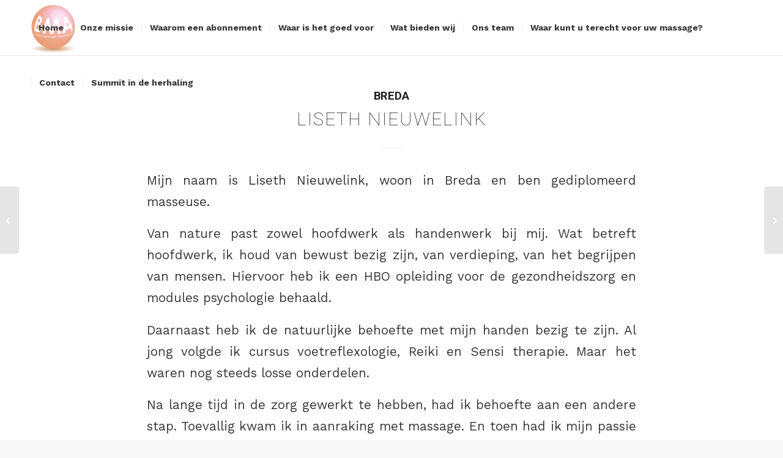

--- FILE ---
content_type: text/html; charset=UTF-8
request_url: https://bedrijfsmassageabonnement.nl/our-team/liseth-nieuwelink/
body_size: 38049
content:
<!DOCTYPE html>
<html lang="nl-NL" class="html_stretched responsive av-preloader-disabled  html_header_top html_logo_left html_main_nav_header html_menu_right html_large html_header_sticky_disabled html_header_shrinking_disabled html_mobile_menu_phone html_header_searchicon_disabled html_content_align_center html_header_unstick_top html_header_stretch_disabled html_minimal_header html_minimal_header_shadow html_elegant-blog html_av-submenu-hidden html_av-submenu-display-hover html_av-overlay-full html_av-submenu-noclone html_entry_id_1429 av-cookies-no-cookie-consent av-no-preview av-default-lightbox html_text_menu_active av-mobile-menu-switch-default">
<head>
<meta charset="UTF-8" />
<meta name="robots" content="index, follow" />


<!-- mobile setting -->
<meta name="viewport" content="width=device-width, initial-scale=1">

<!-- Scripts/CSS and wp_head hook -->
<title>Liseth Nieuwelink &#8211; Bedrijfs Massage Abonnement</title>
<meta name='robots' content='max-image-preview:large' />
<link rel="alternate" type="application/rss+xml" title="Bedrijfs Massage Abonnement &raquo; feed" href="https://bedrijfsmassageabonnement.nl/feed/" />
<link rel="alternate" type="application/rss+xml" title="Bedrijfs Massage Abonnement &raquo; reacties feed" href="https://bedrijfsmassageabonnement.nl/comments/feed/" />
<link rel="alternate" title="oEmbed (JSON)" type="application/json+oembed" href="https://bedrijfsmassageabonnement.nl/wp-json/oembed/1.0/embed?url=https%3A%2F%2Fbedrijfsmassageabonnement.nl%2Four-team%2Fliseth-nieuwelink%2F" />
<link rel="alternate" title="oEmbed (XML)" type="text/xml+oembed" href="https://bedrijfsmassageabonnement.nl/wp-json/oembed/1.0/embed?url=https%3A%2F%2Fbedrijfsmassageabonnement.nl%2Four-team%2Fliseth-nieuwelink%2F&#038;format=xml" />

<!-- google webfont font replacement -->

			<script type='text/javascript'>

				(function() {

					/*	check if webfonts are disabled by user setting via cookie - or user must opt in.	*/
					var html = document.getElementsByTagName('html')[0];
					var cookie_check = html.className.indexOf('av-cookies-needs-opt-in') >= 0 || html.className.indexOf('av-cookies-can-opt-out') >= 0;
					var allow_continue = true;
					var silent_accept_cookie = html.className.indexOf('av-cookies-user-silent-accept') >= 0;

					if( cookie_check && ! silent_accept_cookie )
					{
						if( ! document.cookie.match(/aviaCookieConsent/) || html.className.indexOf('av-cookies-session-refused') >= 0 )
						{
							allow_continue = false;
						}
						else
						{
							if( ! document.cookie.match(/aviaPrivacyRefuseCookiesHideBar/) )
							{
								allow_continue = false;
							}
							else if( ! document.cookie.match(/aviaPrivacyEssentialCookiesEnabled/) )
							{
								allow_continue = false;
							}
							else if( document.cookie.match(/aviaPrivacyGoogleWebfontsDisabled/) )
							{
								allow_continue = false;
							}
						}
					}

					if( allow_continue )
					{
						var f = document.createElement('link');

						f.type 	= 'text/css';
						f.rel 	= 'stylesheet';
						f.href 	= 'https://fonts.googleapis.com/css?family=Roboto:100,400,700%7CWork+Sans:700,400,100&display=auto';
						f.id 	= 'avia-google-webfont';

						document.getElementsByTagName('head')[0].appendChild(f);
					}
				})();

			</script>
			<style id='wp-img-auto-sizes-contain-inline-css' type='text/css'>
img:is([sizes=auto i],[sizes^="auto," i]){contain-intrinsic-size:3000px 1500px}
/*# sourceURL=wp-img-auto-sizes-contain-inline-css */
</style>
<style id='wp-emoji-styles-inline-css' type='text/css'>

	img.wp-smiley, img.emoji {
		display: inline !important;
		border: none !important;
		box-shadow: none !important;
		height: 1em !important;
		width: 1em !important;
		margin: 0 0.07em !important;
		vertical-align: -0.1em !important;
		background: none !important;
		padding: 0 !important;
	}
/*# sourceURL=wp-emoji-styles-inline-css */
</style>
<style id='wp-block-library-inline-css' type='text/css'>
:root{--wp-block-synced-color:#7a00df;--wp-block-synced-color--rgb:122,0,223;--wp-bound-block-color:var(--wp-block-synced-color);--wp-editor-canvas-background:#ddd;--wp-admin-theme-color:#007cba;--wp-admin-theme-color--rgb:0,124,186;--wp-admin-theme-color-darker-10:#006ba1;--wp-admin-theme-color-darker-10--rgb:0,107,160.5;--wp-admin-theme-color-darker-20:#005a87;--wp-admin-theme-color-darker-20--rgb:0,90,135;--wp-admin-border-width-focus:2px}@media (min-resolution:192dpi){:root{--wp-admin-border-width-focus:1.5px}}.wp-element-button{cursor:pointer}:root .has-very-light-gray-background-color{background-color:#eee}:root .has-very-dark-gray-background-color{background-color:#313131}:root .has-very-light-gray-color{color:#eee}:root .has-very-dark-gray-color{color:#313131}:root .has-vivid-green-cyan-to-vivid-cyan-blue-gradient-background{background:linear-gradient(135deg,#00d084,#0693e3)}:root .has-purple-crush-gradient-background{background:linear-gradient(135deg,#34e2e4,#4721fb 50%,#ab1dfe)}:root .has-hazy-dawn-gradient-background{background:linear-gradient(135deg,#faaca8,#dad0ec)}:root .has-subdued-olive-gradient-background{background:linear-gradient(135deg,#fafae1,#67a671)}:root .has-atomic-cream-gradient-background{background:linear-gradient(135deg,#fdd79a,#004a59)}:root .has-nightshade-gradient-background{background:linear-gradient(135deg,#330968,#31cdcf)}:root .has-midnight-gradient-background{background:linear-gradient(135deg,#020381,#2874fc)}:root{--wp--preset--font-size--normal:16px;--wp--preset--font-size--huge:42px}.has-regular-font-size{font-size:1em}.has-larger-font-size{font-size:2.625em}.has-normal-font-size{font-size:var(--wp--preset--font-size--normal)}.has-huge-font-size{font-size:var(--wp--preset--font-size--huge)}.has-text-align-center{text-align:center}.has-text-align-left{text-align:left}.has-text-align-right{text-align:right}.has-fit-text{white-space:nowrap!important}#end-resizable-editor-section{display:none}.aligncenter{clear:both}.items-justified-left{justify-content:flex-start}.items-justified-center{justify-content:center}.items-justified-right{justify-content:flex-end}.items-justified-space-between{justify-content:space-between}.screen-reader-text{border:0;clip-path:inset(50%);height:1px;margin:-1px;overflow:hidden;padding:0;position:absolute;width:1px;word-wrap:normal!important}.screen-reader-text:focus{background-color:#ddd;clip-path:none;color:#444;display:block;font-size:1em;height:auto;left:5px;line-height:normal;padding:15px 23px 14px;text-decoration:none;top:5px;width:auto;z-index:100000}html :where(.has-border-color){border-style:solid}html :where([style*=border-top-color]){border-top-style:solid}html :where([style*=border-right-color]){border-right-style:solid}html :where([style*=border-bottom-color]){border-bottom-style:solid}html :where([style*=border-left-color]){border-left-style:solid}html :where([style*=border-width]){border-style:solid}html :where([style*=border-top-width]){border-top-style:solid}html :where([style*=border-right-width]){border-right-style:solid}html :where([style*=border-bottom-width]){border-bottom-style:solid}html :where([style*=border-left-width]){border-left-style:solid}html :where(img[class*=wp-image-]){height:auto;max-width:100%}:where(figure){margin:0 0 1em}html :where(.is-position-sticky){--wp-admin--admin-bar--position-offset:var(--wp-admin--admin-bar--height,0px)}@media screen and (max-width:600px){html :where(.is-position-sticky){--wp-admin--admin-bar--position-offset:0px}}

/*# sourceURL=wp-block-library-inline-css */
</style><style id='global-styles-inline-css' type='text/css'>
:root{--wp--preset--aspect-ratio--square: 1;--wp--preset--aspect-ratio--4-3: 4/3;--wp--preset--aspect-ratio--3-4: 3/4;--wp--preset--aspect-ratio--3-2: 3/2;--wp--preset--aspect-ratio--2-3: 2/3;--wp--preset--aspect-ratio--16-9: 16/9;--wp--preset--aspect-ratio--9-16: 9/16;--wp--preset--color--black: #000000;--wp--preset--color--cyan-bluish-gray: #abb8c3;--wp--preset--color--white: #ffffff;--wp--preset--color--pale-pink: #f78da7;--wp--preset--color--vivid-red: #cf2e2e;--wp--preset--color--luminous-vivid-orange: #ff6900;--wp--preset--color--luminous-vivid-amber: #fcb900;--wp--preset--color--light-green-cyan: #7bdcb5;--wp--preset--color--vivid-green-cyan: #00d084;--wp--preset--color--pale-cyan-blue: #8ed1fc;--wp--preset--color--vivid-cyan-blue: #0693e3;--wp--preset--color--vivid-purple: #9b51e0;--wp--preset--color--metallic-red: #b02b2c;--wp--preset--color--maximum-yellow-red: #edae44;--wp--preset--color--yellow-sun: #eeee22;--wp--preset--color--palm-leaf: #83a846;--wp--preset--color--aero: #7bb0e7;--wp--preset--color--old-lavender: #745f7e;--wp--preset--color--steel-teal: #5f8789;--wp--preset--color--raspberry-pink: #d65799;--wp--preset--color--medium-turquoise: #4ecac2;--wp--preset--gradient--vivid-cyan-blue-to-vivid-purple: linear-gradient(135deg,rgb(6,147,227) 0%,rgb(155,81,224) 100%);--wp--preset--gradient--light-green-cyan-to-vivid-green-cyan: linear-gradient(135deg,rgb(122,220,180) 0%,rgb(0,208,130) 100%);--wp--preset--gradient--luminous-vivid-amber-to-luminous-vivid-orange: linear-gradient(135deg,rgb(252,185,0) 0%,rgb(255,105,0) 100%);--wp--preset--gradient--luminous-vivid-orange-to-vivid-red: linear-gradient(135deg,rgb(255,105,0) 0%,rgb(207,46,46) 100%);--wp--preset--gradient--very-light-gray-to-cyan-bluish-gray: linear-gradient(135deg,rgb(238,238,238) 0%,rgb(169,184,195) 100%);--wp--preset--gradient--cool-to-warm-spectrum: linear-gradient(135deg,rgb(74,234,220) 0%,rgb(151,120,209) 20%,rgb(207,42,186) 40%,rgb(238,44,130) 60%,rgb(251,105,98) 80%,rgb(254,248,76) 100%);--wp--preset--gradient--blush-light-purple: linear-gradient(135deg,rgb(255,206,236) 0%,rgb(152,150,240) 100%);--wp--preset--gradient--blush-bordeaux: linear-gradient(135deg,rgb(254,205,165) 0%,rgb(254,45,45) 50%,rgb(107,0,62) 100%);--wp--preset--gradient--luminous-dusk: linear-gradient(135deg,rgb(255,203,112) 0%,rgb(199,81,192) 50%,rgb(65,88,208) 100%);--wp--preset--gradient--pale-ocean: linear-gradient(135deg,rgb(255,245,203) 0%,rgb(182,227,212) 50%,rgb(51,167,181) 100%);--wp--preset--gradient--electric-grass: linear-gradient(135deg,rgb(202,248,128) 0%,rgb(113,206,126) 100%);--wp--preset--gradient--midnight: linear-gradient(135deg,rgb(2,3,129) 0%,rgb(40,116,252) 100%);--wp--preset--font-size--small: 1rem;--wp--preset--font-size--medium: 1.125rem;--wp--preset--font-size--large: 1.75rem;--wp--preset--font-size--x-large: clamp(1.75rem, 3vw, 2.25rem);--wp--preset--spacing--20: 0.44rem;--wp--preset--spacing--30: 0.67rem;--wp--preset--spacing--40: 1rem;--wp--preset--spacing--50: 1.5rem;--wp--preset--spacing--60: 2.25rem;--wp--preset--spacing--70: 3.38rem;--wp--preset--spacing--80: 5.06rem;--wp--preset--shadow--natural: 6px 6px 9px rgba(0, 0, 0, 0.2);--wp--preset--shadow--deep: 12px 12px 50px rgba(0, 0, 0, 0.4);--wp--preset--shadow--sharp: 6px 6px 0px rgba(0, 0, 0, 0.2);--wp--preset--shadow--outlined: 6px 6px 0px -3px rgb(255, 255, 255), 6px 6px rgb(0, 0, 0);--wp--preset--shadow--crisp: 6px 6px 0px rgb(0, 0, 0);}:root { --wp--style--global--content-size: 800px;--wp--style--global--wide-size: 1130px; }:where(body) { margin: 0; }.wp-site-blocks > .alignleft { float: left; margin-right: 2em; }.wp-site-blocks > .alignright { float: right; margin-left: 2em; }.wp-site-blocks > .aligncenter { justify-content: center; margin-left: auto; margin-right: auto; }:where(.is-layout-flex){gap: 0.5em;}:where(.is-layout-grid){gap: 0.5em;}.is-layout-flow > .alignleft{float: left;margin-inline-start: 0;margin-inline-end: 2em;}.is-layout-flow > .alignright{float: right;margin-inline-start: 2em;margin-inline-end: 0;}.is-layout-flow > .aligncenter{margin-left: auto !important;margin-right: auto !important;}.is-layout-constrained > .alignleft{float: left;margin-inline-start: 0;margin-inline-end: 2em;}.is-layout-constrained > .alignright{float: right;margin-inline-start: 2em;margin-inline-end: 0;}.is-layout-constrained > .aligncenter{margin-left: auto !important;margin-right: auto !important;}.is-layout-constrained > :where(:not(.alignleft):not(.alignright):not(.alignfull)){max-width: var(--wp--style--global--content-size);margin-left: auto !important;margin-right: auto !important;}.is-layout-constrained > .alignwide{max-width: var(--wp--style--global--wide-size);}body .is-layout-flex{display: flex;}.is-layout-flex{flex-wrap: wrap;align-items: center;}.is-layout-flex > :is(*, div){margin: 0;}body .is-layout-grid{display: grid;}.is-layout-grid > :is(*, div){margin: 0;}body{padding-top: 0px;padding-right: 0px;padding-bottom: 0px;padding-left: 0px;}a:where(:not(.wp-element-button)){text-decoration: underline;}:root :where(.wp-element-button, .wp-block-button__link){background-color: #32373c;border-width: 0;color: #fff;font-family: inherit;font-size: inherit;font-style: inherit;font-weight: inherit;letter-spacing: inherit;line-height: inherit;padding-top: calc(0.667em + 2px);padding-right: calc(1.333em + 2px);padding-bottom: calc(0.667em + 2px);padding-left: calc(1.333em + 2px);text-decoration: none;text-transform: inherit;}.has-black-color{color: var(--wp--preset--color--black) !important;}.has-cyan-bluish-gray-color{color: var(--wp--preset--color--cyan-bluish-gray) !important;}.has-white-color{color: var(--wp--preset--color--white) !important;}.has-pale-pink-color{color: var(--wp--preset--color--pale-pink) !important;}.has-vivid-red-color{color: var(--wp--preset--color--vivid-red) !important;}.has-luminous-vivid-orange-color{color: var(--wp--preset--color--luminous-vivid-orange) !important;}.has-luminous-vivid-amber-color{color: var(--wp--preset--color--luminous-vivid-amber) !important;}.has-light-green-cyan-color{color: var(--wp--preset--color--light-green-cyan) !important;}.has-vivid-green-cyan-color{color: var(--wp--preset--color--vivid-green-cyan) !important;}.has-pale-cyan-blue-color{color: var(--wp--preset--color--pale-cyan-blue) !important;}.has-vivid-cyan-blue-color{color: var(--wp--preset--color--vivid-cyan-blue) !important;}.has-vivid-purple-color{color: var(--wp--preset--color--vivid-purple) !important;}.has-metallic-red-color{color: var(--wp--preset--color--metallic-red) !important;}.has-maximum-yellow-red-color{color: var(--wp--preset--color--maximum-yellow-red) !important;}.has-yellow-sun-color{color: var(--wp--preset--color--yellow-sun) !important;}.has-palm-leaf-color{color: var(--wp--preset--color--palm-leaf) !important;}.has-aero-color{color: var(--wp--preset--color--aero) !important;}.has-old-lavender-color{color: var(--wp--preset--color--old-lavender) !important;}.has-steel-teal-color{color: var(--wp--preset--color--steel-teal) !important;}.has-raspberry-pink-color{color: var(--wp--preset--color--raspberry-pink) !important;}.has-medium-turquoise-color{color: var(--wp--preset--color--medium-turquoise) !important;}.has-black-background-color{background-color: var(--wp--preset--color--black) !important;}.has-cyan-bluish-gray-background-color{background-color: var(--wp--preset--color--cyan-bluish-gray) !important;}.has-white-background-color{background-color: var(--wp--preset--color--white) !important;}.has-pale-pink-background-color{background-color: var(--wp--preset--color--pale-pink) !important;}.has-vivid-red-background-color{background-color: var(--wp--preset--color--vivid-red) !important;}.has-luminous-vivid-orange-background-color{background-color: var(--wp--preset--color--luminous-vivid-orange) !important;}.has-luminous-vivid-amber-background-color{background-color: var(--wp--preset--color--luminous-vivid-amber) !important;}.has-light-green-cyan-background-color{background-color: var(--wp--preset--color--light-green-cyan) !important;}.has-vivid-green-cyan-background-color{background-color: var(--wp--preset--color--vivid-green-cyan) !important;}.has-pale-cyan-blue-background-color{background-color: var(--wp--preset--color--pale-cyan-blue) !important;}.has-vivid-cyan-blue-background-color{background-color: var(--wp--preset--color--vivid-cyan-blue) !important;}.has-vivid-purple-background-color{background-color: var(--wp--preset--color--vivid-purple) !important;}.has-metallic-red-background-color{background-color: var(--wp--preset--color--metallic-red) !important;}.has-maximum-yellow-red-background-color{background-color: var(--wp--preset--color--maximum-yellow-red) !important;}.has-yellow-sun-background-color{background-color: var(--wp--preset--color--yellow-sun) !important;}.has-palm-leaf-background-color{background-color: var(--wp--preset--color--palm-leaf) !important;}.has-aero-background-color{background-color: var(--wp--preset--color--aero) !important;}.has-old-lavender-background-color{background-color: var(--wp--preset--color--old-lavender) !important;}.has-steel-teal-background-color{background-color: var(--wp--preset--color--steel-teal) !important;}.has-raspberry-pink-background-color{background-color: var(--wp--preset--color--raspberry-pink) !important;}.has-medium-turquoise-background-color{background-color: var(--wp--preset--color--medium-turquoise) !important;}.has-black-border-color{border-color: var(--wp--preset--color--black) !important;}.has-cyan-bluish-gray-border-color{border-color: var(--wp--preset--color--cyan-bluish-gray) !important;}.has-white-border-color{border-color: var(--wp--preset--color--white) !important;}.has-pale-pink-border-color{border-color: var(--wp--preset--color--pale-pink) !important;}.has-vivid-red-border-color{border-color: var(--wp--preset--color--vivid-red) !important;}.has-luminous-vivid-orange-border-color{border-color: var(--wp--preset--color--luminous-vivid-orange) !important;}.has-luminous-vivid-amber-border-color{border-color: var(--wp--preset--color--luminous-vivid-amber) !important;}.has-light-green-cyan-border-color{border-color: var(--wp--preset--color--light-green-cyan) !important;}.has-vivid-green-cyan-border-color{border-color: var(--wp--preset--color--vivid-green-cyan) !important;}.has-pale-cyan-blue-border-color{border-color: var(--wp--preset--color--pale-cyan-blue) !important;}.has-vivid-cyan-blue-border-color{border-color: var(--wp--preset--color--vivid-cyan-blue) !important;}.has-vivid-purple-border-color{border-color: var(--wp--preset--color--vivid-purple) !important;}.has-metallic-red-border-color{border-color: var(--wp--preset--color--metallic-red) !important;}.has-maximum-yellow-red-border-color{border-color: var(--wp--preset--color--maximum-yellow-red) !important;}.has-yellow-sun-border-color{border-color: var(--wp--preset--color--yellow-sun) !important;}.has-palm-leaf-border-color{border-color: var(--wp--preset--color--palm-leaf) !important;}.has-aero-border-color{border-color: var(--wp--preset--color--aero) !important;}.has-old-lavender-border-color{border-color: var(--wp--preset--color--old-lavender) !important;}.has-steel-teal-border-color{border-color: var(--wp--preset--color--steel-teal) !important;}.has-raspberry-pink-border-color{border-color: var(--wp--preset--color--raspberry-pink) !important;}.has-medium-turquoise-border-color{border-color: var(--wp--preset--color--medium-turquoise) !important;}.has-vivid-cyan-blue-to-vivid-purple-gradient-background{background: var(--wp--preset--gradient--vivid-cyan-blue-to-vivid-purple) !important;}.has-light-green-cyan-to-vivid-green-cyan-gradient-background{background: var(--wp--preset--gradient--light-green-cyan-to-vivid-green-cyan) !important;}.has-luminous-vivid-amber-to-luminous-vivid-orange-gradient-background{background: var(--wp--preset--gradient--luminous-vivid-amber-to-luminous-vivid-orange) !important;}.has-luminous-vivid-orange-to-vivid-red-gradient-background{background: var(--wp--preset--gradient--luminous-vivid-orange-to-vivid-red) !important;}.has-very-light-gray-to-cyan-bluish-gray-gradient-background{background: var(--wp--preset--gradient--very-light-gray-to-cyan-bluish-gray) !important;}.has-cool-to-warm-spectrum-gradient-background{background: var(--wp--preset--gradient--cool-to-warm-spectrum) !important;}.has-blush-light-purple-gradient-background{background: var(--wp--preset--gradient--blush-light-purple) !important;}.has-blush-bordeaux-gradient-background{background: var(--wp--preset--gradient--blush-bordeaux) !important;}.has-luminous-dusk-gradient-background{background: var(--wp--preset--gradient--luminous-dusk) !important;}.has-pale-ocean-gradient-background{background: var(--wp--preset--gradient--pale-ocean) !important;}.has-electric-grass-gradient-background{background: var(--wp--preset--gradient--electric-grass) !important;}.has-midnight-gradient-background{background: var(--wp--preset--gradient--midnight) !important;}.has-small-font-size{font-size: var(--wp--preset--font-size--small) !important;}.has-medium-font-size{font-size: var(--wp--preset--font-size--medium) !important;}.has-large-font-size{font-size: var(--wp--preset--font-size--large) !important;}.has-x-large-font-size{font-size: var(--wp--preset--font-size--x-large) !important;}
/*# sourceURL=global-styles-inline-css */
</style>

<link rel='stylesheet' id='wpsm_team_b-font-awesome-front-css' href='https://bedrijfsmassageabonnement.nl/wp-content/plugins/team-builder/assets/css/font-awesome/css/font-awesome.min.css?ver=6.9' type='text/css' media='all' />
<link rel='stylesheet' id='wpsm_team_b_bootstrap-front-css' href='https://bedrijfsmassageabonnement.nl/wp-content/plugins/team-builder/assets/css/bootstrap-front.css?ver=6.9' type='text/css' media='all' />
<link rel='stylesheet' id='wpsm_team_b_team-css' href='https://bedrijfsmassageabonnement.nl/wp-content/plugins/team-builder/assets/css/team.css?ver=6.9' type='text/css' media='all' />
<link rel='stylesheet' id='wpsm_team_b_owl_carousel_min_css-css' href='https://bedrijfsmassageabonnement.nl/wp-content/plugins/team-builder/assets/css/owl.carousel.min.css?ver=6.9' type='text/css' media='all' />
<link rel='stylesheet' id='team-grid-css' href='https://bedrijfsmassageabonnement.nl/wp-content/plugins/team-grid/assets/public/css/team-grid.css?ver=1.2.8' type='text/css' media='all' />
<link rel='stylesheet' id='tgr-font-awesome-css' href='https://bedrijfsmassageabonnement.nl/wp-content/plugins/team-grid/assets/public/css/fontawesome-team-grid.css?ver=1.2.8' type='text/css' media='all' />
<link rel='stylesheet' id='tgr-animate-css' href='https://bedrijfsmassageabonnement.nl/wp-content/plugins/team-grid/libs/animate/animate.css?ver=1.2.8' type='text/css' media='all' />
<link rel='stylesheet' id='tgr-scroll-css' href='https://bedrijfsmassageabonnement.nl/wp-content/plugins/team-grid/libs/nanoScrollerJS/nanoscroller.css?ver=1.2.8' type='text/css' media='all' />
<link rel='stylesheet' id='avia-merged-styles-css' href='https://bedrijfsmassageabonnement.nl/wp-content/uploads/dynamic_avia/avia-merged-styles-56c30e8a57cd405f976edec3d0964fa5---6942b9f73794b.css' type='text/css' media='all' />
<script type="text/javascript" src="https://bedrijfsmassageabonnement.nl/wp-includes/js/jquery/jquery.min.js?ver=3.7.1" id="jquery-core-js"></script>
<script type="text/javascript" src="https://bedrijfsmassageabonnement.nl/wp-includes/js/jquery/jquery-migrate.min.js?ver=3.4.1" id="jquery-migrate-js"></script>
<script type="text/javascript" src="https://bedrijfsmassageabonnement.nl/wp-content/plugins/team-builder/assets/js/owl.carousel.min.js?ver=6.9" id="wpsm_team_b_owl_carousel_min_js-js"></script>
<script type="text/javascript" src="https://bedrijfsmassageabonnement.nl/wp-includes/js/jquery/ui/effect.min.js?ver=1.13.3" id="jquery-effects-core-js"></script>
<script type="text/javascript" src="https://bedrijfsmassageabonnement.nl/wp-includes/js/jquery/ui/effect-slide.min.js?ver=1.13.3" id="jquery-effects-slide-js"></script>
<script type="text/javascript" id="team-grid-js-extra">
/* <![CDATA[ */
var TGR_PUBLIC_JS = {"version":"1.2.8","is_admin":"","home_url":"https://bedrijfsmassageabonnement.nl","admin_url":"https://bedrijfsmassageabonnement.nl/wp-admin/","plugin_url":"https://bedrijfsmassageabonnement.nl/wp-content/plugins/team-grid/","ajax_url":"https://bedrijfsmassageabonnement.nl/wp-admin/admin-ajax.php","debug_mode":"off","google_fonts":["Roboto","Open Sans","Noto Sans JP","Lato","Montserrat","Poppins","Source Sans Pro","Roboto Condensed","Oswald","Roboto Mono","Raleway","Noto Sans","Ubuntu","Nunito","Roboto Slab","Inter","Merriweather","PT Sans","Playfair Display","Noto Sans KR","Rubik","Nunito Sans","Mukta","Work Sans","Lora","Noto Sans TC","Fira Sans","Quicksand","Nanum Gothic","PT Serif","Titillium Web","Barlow","Mulish","Inconsolata","Hind Siliguri","Noto Serif","Heebo","Karla","Bebas Neue","Libre Franklin","Josefin Sans","Oxygen","Libre Baskerville","Arimo","Dosis","Source Code Pro","IBM Plex Sans","PT Sans Narrow","EB Garamond","DM Sans","Kanit","Noto Sans SC","Cabin","Bitter","Lobster","Anton","Source Serif Pro","Barlow Condensed","Yanone Kaffeesatz","Dancing Script","Hind","Varela Round","Prompt","M PLUS Rounded 1c","Abel","Fjalla One","Cairo","Manrope","Exo 2","Pacifico","Comfortaa","Noto Sans HK","Arvo","Maven Pro","Merriweather Sans","Padauk","Signika Negative","Overpass","Asap","Shadows Into Light","Indie Flower","Hind Madurai","Abril Fatface","Teko","Noto Serif JP","Cormorant Garamond","IBM Plex Serif","Questrial","Fira Sans Condensed","Catamaran","Slabo 27px","Permanent Marker","Bangers","Caveat","Assistant","Archivo","Rajdhani","Domine","Ubuntu Mono","Satisfy","Patrick Hand","Secular One","Barlow Semi Condensed","Alfa Slab One","Jost","Archivo Narrow","Zilla Slab","Exo","ABeeZee","Public Sans","Space Grotesk","Red Hat Display","Oleo Script","Tajawal","Noto Sans Display","Signika","Play","Acme","Amatic SC","Nanum Myeongjo","Saira Condensed","Bree Serif","Vollkorn","Fredoka One","Cookie","Space Mono","Sarabun","Righteous","Martel","M PLUS 1p","Cinzel","Patua One","Alegreya Sans","Chakra Petch","Crete Round","Yantramanav","Didact Gothic","Antic Slab","IBM Plex Mono","Alegreya","Amiri","Ubuntu Condensed","Noticia Text","Tinos","Paytone One","Courgette","Great Vibes","Cardo","PT Sans Caption","Kalam","DM Serif Display","Archivo Black","Russo One","Prata","Lobster Two","Orbitron","Staatliches","Kaushan Script","Frank Ruhl Libre","Francois One","Asap Condensed","Old Standard TT","Baloo 2","Changa","Parisienne","Pathway Gothic One","Encode Sans","Quattrocento Sans","Noto Kufi Arabic","Volkhov","Spectral","Sacramento","Gloria Hallelujah","Press Start 2P","Almarai","Rokkitt","Cuprum","Cormorant","Montserrat Alternates","Sawarabi Mincho","Concert One","Josefin Slab","Gelasio","Sora","Noto Serif TC","Gothic A1","Chivo","Lexend Deca","Luckiest Guy","PT Mono","Playfair Display SC","Eczar","Monda","Cantarell","Alata","Merienda","Passion One","Quattrocento","Titan One","News Cycle","Special Elite","Ropa Sans","Unna","Lexend","Marcellus","Fira Sans Extra Condensed","Handlee","Philosopher","Advent Pro","El Messiri","Saira","Vidaloka","Faustina","Architects Daughter","Yellowtail","Neuton","Karma","Yeseva One","Mitr","Poiret One","Ultra","Mali","Sawarabi Gothic","Armata","Noto Serif KR","Boogaloo","Alice","Sanchez","Khand","Aleo","Tangerine","Noto Sans Thai","Viga","Hammersmith One","Lusitana","Creepster","Saira Semi Condensed","Noto Sans Arabic","Actor","Homemade Apple","Noto Serif SC","Encode Sans Condensed","Playball","Neucha","Syncopate","Pangolin","Ruda","Gudea","Taviraj","Palanquin","Allura","Berkshire Swash","Nanum Gothic Coding","Adamina","DM Serif Text","Istok Web","Antonio","Arima Madurai","Jura","Pragati Narrow","Amaranth","Sigmar One","Cabin Condensed","Monoton","Fugaz One","IBM Plex Sans Condensed","Khula","Hind Vadodara","Outfit","Alegreya Sans SC","Gentium Basic","Rock Salt","Mukta Malar","Cousine","Bungee","Carter One","Kosugi Maru","Six Caps","Gochi Hand","Bai Jamjuree","Crimson Pro","Sen","Bodoni Moda","Alex Brush","Alef","Abhaya Libre","Arapey","Share Tech Mono","Caveat Brush","Commissioner","Sriracha","Marck Script","Mada","BenchNine","Source Serif 4","Rubik Mono One","Bad Script","Julius Sans One","Unica One","Gentium Book Basic","Audiowide","Forum","Pontano Sans","Nanum Pen Script","Electrolize","Martel Sans","Cantata One","Black Han Sans","Sintony","Damion","Economica","Noto Naskh Arabic","Red Hat Text","Lalezar","Fira Mono","Arsenal","Quantico","Bubblegum Sans","Sarala","Gruppo","Ramabhadra","Sorts Mill Goudy","Tenor Sans","Nothing You Could Do","Rufina","Literata","Varela","Mr Dafoe","Itim","Aclonica","Basic","Noto Serif Display","Lilita One","Niramit","Coda","Italianno","Shadows Into Light Two","Jaldi","Belgrano","Black Ops One","Castoro","Miriam Libre","Laila","Stint Ultra Condensed","Sansita","Shrikhand","Blinker","Courier Prime","Glegoo","Spinnaker","Fredericka the Great","Reenie Beanie","Anonymous Pro","Yrsa","Reem Kufi","Enriqueta","Niconne","Overlock","Lemonada","Suez One","Changa One","Balsamiq Sans","Palanquin Dark","Allerta Stencil","Pinyon Script","Kameron","Michroma","Krub","Baskervville","Covered By Your Grace","Allerta","Syne","Chewy","Rancho","Candal","Kreon","Antic","Noto Serif Bengali","IBM Plex Sans Arabic","Darker Grotesque","Cutive Mono","Noto Sans Tamil","Annie Use Your Telescope","Voltaire","IM Fell English SC","Alatsi","Hind Guntur","Be Vietnam Pro","Cabin Sketch","Londrina Solid","Pridi","Squada One","Short Stack","Knewave","PT Serif Caption","Days One","Lateef","K2D","Markazi Text","Holtwood One SC","Sunflower","Coming Soon","Mrs Saint Delafield","Caudex","Norican","Herr Von Muellerhoff","Fira Code","Graduate","Bevan","Nanum Brush Script","Urbanist","Alike","Rozha One","Libre Caslon Text","Athiti","Gilda Display","Average Sans","Capriola","Aldrich","Just Another Hand","Marcellus SC","Saira Extra Condensed","Bowlby One SC","Delius","Racing Sans One","Charm","Judson","Leckerli One","Amethysta","Biryani","VT323","Seaweed Script","Alike Angular","GFS Didot","Henny Penny","Rye","Telex","Cinzel Decorative","Amita","Comic Neue","Arizonia","Rambla","Mukta Vaani","Halant","Yesteryear","Kumbh Sans","Magra","Rochester","Kristi","Mate","Trirong","Oranienbaum","Jua","Shippori Mincho","Atkinson Hyperlegible","Mandali","Noto Sans Devanagari","Noto Sans Malayalam","Overpass Mono","Krona One","Scada","Epilogue","Jockey One","NTR","Average","Quintessential","Arbutus Slab","Carrois Gothic","Corben","Trocchi","Big Shoulders Display","Nobile","BioRhyme","Nixie One","Petit Formal Script","Copse","La Belle Aurore","Belleza","Contrail One","Pattaya","Suranna","Alegreya SC","Sansita Swashed","Lustria","STIX Two Text","Fauna One","Sniglet","Rammetto One","Pompiere","Bellefair","Fraunces","Ovo","Cormorant Infant","Coustard","Molengo","Grand Hotel","JetBrains Mono","Bungee Inline","Cedarville Cursive","Podkova","Qwigley","Amiko","Hi Melody","Schoolbell","Readex Pro","Chicle","Share","Averia Serif Libre","David Libre","Kite One","Cambay","Grandstander","Merienda One","Calligraffitti","Averia Libre","Kosugi","Esteban","Manjari","Slabo 13px","Sofia","Hanuman","Rosario","Bentham","Oxygen Mono","Hepta Slab","Monsieur La Doulaise","Do Hyeon","Maitree","Libre Barcode 39","Wallpoet","Coda Caption","Marmelad","Brawler","Mate SC","Bowlby One","Mallanna","DM Mono","Encode Sans Semi Condensed","Baloo Tamma 2","Chonburi","Mr De Haviland","Waiting for the Sunrise","Kelly Slab","Radley","Gugi","Calistoga","Aladin","Dawning of a New Day","Nova Mono","Thasadith","Metrophobic","Bungee Shade","Convergence","Yatra One","Kurale","Proza Libre","Allan","Limelight","Cutive","Gabriela","Goudy Bookletter 1911","Marvel","Spectral SC","IM Fell English","Baloo Da 2","Livvic","Sarpanch","Orelega One","Harmattan","B612 Mono","Skranji","Lemon","IM Fell DW Pica","Chelsea Market","Source Sans 3","Rasa","Stardos Stencil","Gurajada","Grenze Gotisch","Megrim","KoHo","Cormorant SC","Love Ya Like A Sister","ZCOOL XiaoWei","Noto Sans Hebrew","Poly","UnifrakturMaguntia","Oleo Script Swash Caps","Raleway Dots","Goldman","Rouge Script","Gravitas One","Expletus Sans","Irish Grover","Original Surfer","Caladea","Turret Road","Noto Sans Telugu","Buenard","Oxanium","Fanwood Text","IM Fell Double Pica","Carme","Farro","Aguafina Script","Quando","Sue Ellen Francisco","Kiwi Maru","Inknut Antiqua","Happy Monkey","Big Shoulders Text","Mirza","Tenali Ramakrishna","Noto Sans Bengali","B612","Zeyada","Euphoria Script","Vollkorn SC","McLaren","Galada","Noto Sans Kannada","Montez","Duru Sans","Give You Glory","Oregano","Codystar","Clicker Script","Federo","Emilys Candy","Atma","Homenaje","Katibeh","Kadwa","Cambo","Cormorant Upright","Meddon","Mansalva","Prosto One","Baumans","Anaheim","Ceviche One","Fondamento","Andika","Italiana","Major Mono Display","Antic Didone","Ma Shan Zheng","Mouse Memoirs","Noto Sans Oriya","Dokdo","Baloo Thambi 2","Vast Shadow","Reggae One","Crafty Girls","Dongle","Vesper Libre","Inder","Noto Sans Gujarati","Almendra","Share Tech","Faster One","Sedgwick Ave","Fahkwang","RocknRoll One","Battambang","Rakkas","Noto Sans Gurmukhi","Unkempt","Patrick Hand SC","Della Respira","Freckle Face","Tomorrow","Georama","Coiny","Wendy One","Sail","Meera Inimai","Ranchers","Saira Stencil One","Finger Paint","Fredoka","Ledger","Mukta Mahee","Bellota Text","Nova Round","Orienta","Lekton","Encode Sans Expanded","Metamorphous","Geo","Zen Maru Gothic","Odibee Sans","Goblin One","Yusei Magic","Zen Kaku Gothic New","Newsreader","Doppio One","Praise","Gayathri","Montserrat Subrayada","Scope One","Comforter Brush","Numans","Elsie","Poller One","Fjord One","Chau Philomene One","Montaga","Eater","Baloo Chettan 2","Modak","Balthazar","Port Lligat Slab","Petrona","Aref Ruqaa","Tillana","Shojumaru","League Spartan","ZCOOL QingKe HuangYou","Noto Sans Sinhala","Baloo Paaji 2","Notable","Andada Pro","Artifika","Walter Turncoat","Lexend Zetta","Arya","Salsa","Libre Bodoni","Headland One","Over the Rainbow","Mochiy Pop One","Port Lligat Sans","Bilbo Swash Caps","Averia Sans Libre","Recursive","Life Savers","Akaya Telivigala","Bubbler One","IBM Plex Sans KR","Dynalight","Libre Barcode 39 Extended Text","Englebert","Road Rage","Fresca","Monofett","Pirata One","Solway","Timmana","Ruslan Display","Amarante","Noto Nastaliq Urdu","The Girl Next Door","Trykker","Chango","Kodchasan","Flamenco","Tienne","Tapestry","Asul","Voces","Delius Swash Caps","Baloo Bhai 2","MuseoModerno","Shippori Mincho B1","Style Script","Kufam","Water Brush","Tauri","Mountains of Christmas","Slackey","Just Me Again Down Here","Cherry Swash","Radio Canada","Peralta","Spicy Rice","Imprima","Gaegu","Mako","Loved by the King","Nova Square","Libre Barcode 39 Text","Lily Script One","Pavanam","Dela Gothic One","Diplomata SC","Shalimar","Ranga","Vibur","Strait","Noto Sans Mono","Germania One","Bilbo","Iceland","Cherry Cream Soda","Gafata","Charmonman","Libre Caslon Display","Frijole","Wire One","Roboto Serif","Delius Unicase","Vazirmatn","Encode Sans Semi Expanded","Gamja Flower","Denk One","Supermercado One","Mina","DotGothic16","Meie Script","Rationale","Baloo Bhaina 2","Allison","League Script","UnifrakturCook","Ramaraja","Cantora One","Carrois Gothic SC","Prociono","Puritan","Brygada 1918","Cormorant Unicase","Jomhuria","IM Fell French Canon","Medula One","Paprika","MedievalSharp","Overlock SC","Glory","Sarina","Kranky","Lexend Exa","Stylish","League Gothic","Khmer","Red Rose","Ibarra Real Nova","Qwitcher Grypen","WindSong","Nova Flat","Habibi","Trade Winds","Song Myung","Stoke","Zilla Slab Highlight","MonteCarlo","Libre Barcode 128","Manuale","Sulphur Point","Macondo Swash Caps","Ribeye","Baloo Tammudu 2","Mystery Quest","Rosarivo","Kulim Park","Julee","Londrina Outline","Sonsie One","Lovers Quarrel","Sumana","Engagement","Hahmlet","Hachi Maru Pop","Rowdies","Chilanka","Smokum","Bellota","Sree Krushnadevaraya","Uncial Antiqua","Cute Font","Nokora","Dekko","Square Peg","Devonshire","Shanti","Fontdiner Swanky","Text Me One","East Sea Dokdo","Asar","Kotta One","Inria Serif","Noto Serif Malayalam","Akshar","Hurricane","Ruluko","Oooh Baby","Fenix","Stint Ultra Expanded","Yeon Sung","IM Fell French Canon SC","Bayon","Zen Old Mincho","IBM Plex Sans Thai","Potta One","Alumni Sans","Besley","Big Shoulders Stencil Display","Simonetta","Sancreek","New Rocker","Farsan","Crushed","Condiment","Libre Barcode 128 Text","Redressed","Kantumruy","Piazzolla","Ruthie","Milonga","Donegal One","Barrio","Averia Gruesa Libre","Croissant One","Stalemate","Buda","Akronim","Tourney","Underdog","Offside","Kumar One","Chathura","Cagliostro","Viaoda Libre","Jomolhari","ZCOOL KuaiLe","Iceberg","Varta","Gorditas","Gotu","Kaisei Tokumin","Miniver","Koulen","Kavivanar","Bigshot One","Zen Antique","Modern Antiqua","Marko One","Swanky and Moo Moo","Autour One","Mochiy Pop P One","Lakki Reddy","Azeret Mono","Inika","Angkor","Ewert","Akaya Kanadaka","Rum Raisin","Sirin Stencil","Stick","Ephesis","M PLUS 1","IM Fell DW Pica SC","Chenla","Bigelow Rules","Elsie Swash Caps","Andika New Basic","Vampiro One","IM Fell Great Primer","Eagle Lake","Wellfleet","Margarine","Nosifer","Kavoon","Griffy","Fascinate Inline","Train One","Felipa","Dorsa","Baloo Bhaijaan 2","Sura","Red Hat Mono","Linden Hill","Molle","Piedra","Galdeano","Sahitya","Montagu Slab","Zen Kaku Gothic Antique","Junge","Grape Nuts","Ribeye Marrow","Grenze","Lexend Mega","Joti One","Zen Antique Soft","Ravi Prakash","Spirax","Metal Mania","Rhodium Libre","Tulpen One","Beth Ellen","Peddana","Lexend Giga","Gemunu Libre","Arbutus","Bahianita","Content","Moul","Inria Sans","Gowun Batang","Unlock","Scheherazade New","Mrs Sheppards","Maiden Orange","Jolly Lodger","Kaisei Opti","Plus Jakarta Sans","Ms Madi","Comforter","Caesar Dressing","Diplomata","Risque","Lancelot","Zen Kurenaido","Romanesco","Zhi Mang Xing","Srisakdi","M PLUS 2","Bahiana","Nerko One","Truculenta","Mogra","Big Shoulders Stencil Text","Hanalei Fill","Revalia","Noto Sans Myanmar","Spline Sans","Galindo","Almendra SC","Glass Antiqua","Plaster","Kirang Haerang","Keania One","Londrina Shadow","Poor Story","Klee One","Smythe","Asset","Bona Nova","Girassol","Odor Mean Chey","Otomanopee One","Noto Sans Georgian","Noto Serif Thai","Zen Dots","Jacques Francois Shadow","Almendra Display","Zen Loop","Princess Sofia","Emblema One","Kaisei Decol","Jim Nightshade","Atomic Age","Kaisei HarunoUmi","Shippori Antique","Oldenburg","Barriecito","Libre Barcode 39 Extended","Yomogi","Birthstone","Flavors","Beau Rivage","Noto Sans Symbols","Londrina Sketch","Jacques Francois","Updock","IBM Plex Sans Thai Looped","Whisper","Karantina","Siemreap","Miss Fajardose","Dangrek","IM Fell Great Primer SC","Syne Mono","Licorice","Anybody","Snippet","Nova Slim","Rampart One","Noto Sans Armenian","Kumar One Outline","Sedgwick Ave Display","Rubik Glitch","Noto Sans Gothic","Bungee Outline","GFS Neohellenic","Dr Sugiyama","Hina Mincho","Metal","Freehand","Yaldevi","Erica One","Birthstone Bounce","Fuggles","Mr Bedfort","Butterfly Kids","Suwannaphum","Festive","My Soul","Murecho","Bungee Hairline","Gidugu","Texturina","Benne","Carattere","Sunshiney","Fascinate","Macondo","Seymour One","Astloch","Trochut","Liu Jian Mao Cao","BioRhyme Expanded","Chela One","Bokor","BIZ UDPGothic","Combo","Lacquer","Stalinist One","Fruktur","Hanalei","Lexend Tera","Vibes","Corinthia","Passero One","IM Fell Double Pica SC","Bonbon","Encode Sans SC","Snowburst One","Black And White Picture","Rubik Microbe","Fuzzy Bubbles","Kdam Thmor","Taprom","Miltonian","Gupter","Gowun Dodum","Nova Oval","Federant","Inspiration","Noto Sans Math","Mohave","Smooch","BIZ UDGothic","Bakbak One","Shippori Antique B1","Smooch Sans","Ruge Boogie","Vujahday Script","Butcherman","Nova Script","Miltonian Tattoo","Long Cang","Moulpali","Noto Sans Zanabazar Square","Suravaram","New Tegomin","Sofadi One","Geostar Fill","BIZ UDPMincho","Petemoss","Anek Tamil","Aubrey","Purple Purse","Imbue","M PLUS 1 Code","Bonheur Royale","Nova Cut","Gluten","Langar","Sevillana","Lexend Peta","Qahiri","BIZ UDMincho","Send Flowers","The Nautigal","Rock 3D","Ballet","Single Day","Big Shoulders Inline Text","Neonderthaw","Fasthand","Gwendolyn","Rubik Beastly","Noto Serif Kannada","Mea Culpa","Rubik Moonrocks","Luxurious Script","Anek Telugu","Preahvihear","Hubballi","Lavishly Yours","Yuji Syuku","Dhurjati","Rubik Wet Paint","Twinkle Star","Xanh Mono","Meow Script","Imperial Script","Trispace","Kenia","Syne Tactile","Waterfall","Stick No Bills","Babylonica","Gideon Roman","Moon Dance","Libre Barcode EAN13 Text","Ingrid Darling","Alumni Sans Inline One","Geostar","Noto Serif Devanagari","Grechen Fuemen","Shizuru","Rubik Puddles","Anek Devanagari","Genos","Rubik Bubbles","Noto Serif Khmer","Luxurious Roman","Familjen Grotesk","Koh Santepheap","Warnes","Anek Kannada","Anek Gujarati","Are You Serious","Palette Mosaic","Anek Latin","Noto Sans Tai Viet","Anek Bangla","Zen Tokyo Zoo","Noto Serif Georgian","Noto Sans Symbols 2","Big Shoulders Inline Display","Noto Sans Anatolian Hieroglyphs","Noto Sans Lao","Anek Odia","Anek Malayalam","Ole","Noto Serif Nyiakeng Puachue Hmong","Oi","Fleur De Leah","Noto Serif Sinhala","Cherish","Moo Lah Lah","Love Light","Anek Gurmukhi","BhuTuka Expanded One","Noto Sans Javanese","Noto Serif Armenian","Noto Sans Coptic","Passions Conflict","Flow Circular","Noto Sans Egyptian Hieroglyphs","Estonia","Island Moments","Yuji Boku","IBM Plex Sans Devanagari","Noto Serif Tamil","Yuji Mai","IBM Plex Sans Hebrew","Noto Serif Hebrew","Noto Sans Deseret","Kolker Brush","Noto Music","Caramel","Uchen","Grey Qo","Redacted Script","Explora","Kings","Noto Serif Yezidi","Puppies Play","Sassy Frass","Noto Sans Thai Looped","Yuji Hentaigana Akebono","Flow Block","Noto Serif Gujarati","Yuji Hentaigana Akari","M PLUS Code Latin","Flow Rounded","Noto Sans Cherokee","Noto Sans Khmer","Noto Serif Ethiopic","Noto Traditional Nushu","Noto Sans Tamil Supplement","Noto Sans Tai Tham","Noto Sans Multani","Noto Sans Old Turkic","Noto Serif Lao","Noto Sans Tagalog","Noto Sans Gunjala Gondi","Noto Sans Imperial Aramaic","Noto Rashi Hebrew","Noto Sans Brahmi","Noto Sans Lycian","Noto Sans Nushu","Noto Serif Telugu","Noto Sans Hanunoo","Redacted","Noto Serif Myanmar","Noto Sans Adlam","Noto Sans Cham","Noto Sans Thaana","Noto Sans Carian","Noto Sans Bamum","Noto Sans Canadian Aboriginal","Noto Sans Meetei Mayek","Noto Serif Tibetan","Noto Sans Ol Chiki","Noto Serif Gurmukhi","Noto Sans Sora Sompeng","Noto Sans Old Italic","Noto Sans Old South Arabian","Noto Sans Yi","Noto Sans Medefaidrin","Noto Sans Cypriot","Noto Sans Grantha","Noto Sans Adlam Unjoined","Noto Sans Mongolian","Noto Sans Samaritan","Noto Sans Old Hungarian","Noto Sans Lisu","Noto Sans Balinese","Noto Sans Kaithi","Noto Sans Tai Le","Noto Sans Psalter Pahlavi","Noto Sans Ogham","Noto Sans Hanifi Rohingya","Noto Sans Inscriptional Parthian","Noto Sans Sundanese","Noto Serif Balinese","Noto Sans Old North Arabian","Noto Sans Inscriptional Pahlavi","Noto Sans Kayah Li","Noto Sans Indic Siyaq Numbers","Noto Sans Palmyrene","Noto Sans Mayan Numerals","Noto Sans Avestan","Noto Sans Tifinagh","Noto Sans Siddham","Noto Sans Syriac","Noto Sans Caucasian Albanian","Noto Serif Ahom","Noto Serif Dogra","Noto Serif Tangut","Noto Serif Grantha","Noto Sans Modi","Noto Sans Nabataean","Noto Sans Cuneiform","Noto Sans Pahawh Hmong","Noto Sans Old Persian","Noto Sans Bassa Vah","Noto Sans Meroitic","Noto Sans Phags Pa","Noto Sans Glagolitic","Noto Sans Buginese","Noto Sans Runic","Noto Sans Kharoshthi","Noto Sans Masaram Gondi","Noto Sans Bhaiksuki","Noto Sans Osmanya","Noto Sans Chakma","Noto Sans Shavian","Noto Sans Newa","Noto Sans Saurashtra","Noto Sans New Tai Lue","Noto Sans Buhid","Noto Sans Phoenician","Noto Sans Hatran","Noto Sans Sharada","Noto Sans Limbu","Noto Sans Elymaic","Noto Sans Rejang","Noto Sans Khojki","Noto Sans Pau Cin Hau","Noto Sans Mandaic","Noto Sans Lepcha","Noto Sans Marchen","Noto Sans Syloti Nagri","Noto Sans Khudawadi","Noto Sans Lydian","Noto Sans Elbasan","Noto Sans Wancho","Noto Sans Warang Citi","Noto Sans Tirhuta","Noto Sans Takri","Noto Sans Old Permic","Noto Sans Linear B","Noto Sans Tagbanwa","Noto Sans Duployan","Noto Sans Osage","Noto Sans Old Sogdian","Noto Sans N Ko","Noto Sans Ugaritic","Noto Sans Batak","Noto Sans Miao","Noto Sans Soyombo","Noto Sans Mro","Noto Sans Sogdian","Noto Sans Vai","Noto Sans Linear A","Noto Sans Manichaean","Noto Sans Mahajani","Noto Emoji"],"animation_effects":{"tgr-fadeIn":"tgr-fadeOut","tgr-fadeInDown":"tgr-fadeOutDown","tgr-fadeInDownBig":"tgr-fadeOutDownBig","tgr-fadeInLeft":"tgr-fadeOutLeft","tgr-fadeInLeftBig":"tgr-fadeOutLeftBig","tgr-fadeInRight":"tgr-fadeOutRight","tgr-fadeInRightBig":"tgr-fadeOutRightBig","tgr-fadeInUp":"tgr-fadeOutUp","tgr-fadeInUpBig":"tgr-fadeOutUpBig","tgr-zoomIn":"tgr-zoomOut","tgr-zoomInDown":"tgr-zoomOutDown","tgr-zoomInLeft":"tgr-zoomOutLeft","tgr-zoomInRight":"tgr-zoomOutRight","tgr-zoomInUp":"tgr-zoomOutUp","tgr-slideInDown":"tgr-slideOutDown","tgr-slideInLeft":"tgr-slideOutLeft","tgr-slideInRight":"tgr-slideOutRight","tgr-slideInUp":"tgr-slideOutUp","tgr-rollIn":"tgr-rollOut"},"filters":{"berg-op-zoom":"Berg op Zoom","biezenmortel":"Biezenmortel","bladel":"Bladel","breda":"Breda","dongen":"Dongen","etten-leur":"Etten-Leur","gilze":"Gilze","goirle":"Goirle","hilvarenbeek":"Hilvarenbeek","hoeven":"Hoeven","moergestel":"Moergestel","tilburg":"Tilburg","vlijmen":"Vlijmen","waalwijk":"Waalwijk","zevenbergen":"Zevenbergen"},"texts":{"allMembers":"Alle","memberImage":"Afbeelding","memberName":"Naam","memberRole":"Rol","memberDescription":"Omschrijving","memberSocialIcons":"Social Media","memberContent":"Inhoud","memberFields":"Velden","memberSkills":"Vaardigheden"},"layouts":{"1":"grid","2":"grid","3":"grid","4":"grid","5":"grid","6":"grid","7":"grid","8":"grid","9":"grid","10":"grid","11":"grid","12":"grid","13":"grid","14":"grid","15":"grid","16":"list","17":"table"},"generalSettings":{"socialIcons":{"title":""},"fields":{"title":""},"skills":{"title":"\u003Ch4\u003ESkills:\u003C/h4\u003E"}}};
//# sourceURL=team-grid-js-extra
/* ]]> */
</script>
<script type="text/javascript" src="https://bedrijfsmassageabonnement.nl/wp-content/plugins/team-grid/assets/public/js/team-grid.js?ver=1.2.8" id="team-grid-js"></script>
<script type="text/javascript" src="https://bedrijfsmassageabonnement.nl/wp-content/plugins/team-grid/libs/jquery.animatecss/jquery.animatecss.js?ver=1.2.8" id="tgr-jquery-animatecss-js"></script>
<script type="text/javascript" src="https://bedrijfsmassageabonnement.nl/wp-content/plugins/team-grid/libs/nanoScrollerJS/jquery.nanoscroller.js?ver=1.2.8" id="tgr-scroll-js"></script>
<script type="text/javascript" src="https://bedrijfsmassageabonnement.nl/wp-content/uploads/dynamic_avia/avia-head-scripts-4eef96767e7ec578c4dcc5eae96076c2---6942b9f74669f.js" id="avia-head-scripts-js"></script>
<link rel="https://api.w.org/" href="https://bedrijfsmassageabonnement.nl/wp-json/" /><link rel="EditURI" type="application/rsd+xml" title="RSD" href="https://bedrijfsmassageabonnement.nl/xmlrpc.php?rsd" />
<meta name="generator" content="WordPress 6.9" />
<link rel="canonical" href="https://bedrijfsmassageabonnement.nl/our-team/liseth-nieuwelink/" />
<link rel='shortlink' href='https://bedrijfsmassageabonnement.nl/?p=1429' />


<!-- TGR:TeamGrid v1.2.8 -->

<!-- TGR:TeamGrid:Header:Settings -->
<style>
/* Custom CSSs*/
.teamgrid_members-template-default .tgr-member-role {
    display:none !important;
}

.tgr-team-1413 .tgr-filter .tgr-filter-item.tgr-active-filter {
    color: rgba(255, 255, 255, 1);
    border-color: #db9e9f !important;
    background: #db9e9f !important;
}.tgr-member-social ul li a{ font-size:16px; color:rgba(51, 51, 51, 1); border-color:rgba(51, 51, 51, 1); border-radius:50px; width:40px; height:40px; line-height:39px; }
.tgr-member-social ul li a:hover{ color:rgba(0, 0, 0, 1); border-color:rgba(0, 0, 0, 1); }
.tgr-member-skills .tgr-skill-bg{ background:rgba(0, 0, 0, 0.2); }
.tgr-member-skills .tgr-skill-percent{ background:rgba(0, 0, 0, 0.7); }
</style>
<script>

</script>


<!-- TGR:TeamGrid:Header:Settings End -->


<link rel="icon" href="https://bedrijfsmassageabonnement.nl/wp-content/uploads/2020/09/Logo_BMA_RGB_191x200px.png" type="image/png">
<!--[if lt IE 9]><script src="https://bedrijfsmassageabonnement.nl/wp-content/themes/enfold/js/html5shiv.js"></script><![endif]--><link rel="profile" href="https://gmpg.org/xfn/11" />
<link rel="alternate" type="application/rss+xml" title="Bedrijfs Massage Abonnement RSS2 Feed" href="https://bedrijfsmassageabonnement.nl/feed/" />
<link rel="pingback" href="https://bedrijfsmassageabonnement.nl/xmlrpc.php" />


<!-- TGR:TeamGrid:Header:Members -->
<script type='text/javascript'>
 var TGR_MEMBERS = {};
</script>
<!-- TGR:TeamGrid:Header:Members End -->



<!-- TGR:TeamGrid:Header:Teams -->
<script type='text/javascript'>
 var TGR_TEAMS = {};
</script>
<link class="tgr-google-fonts" href="//fonts.googleapis.com/css?family=Open+Sans:100,200,300,400,500,600,700,800,900|Roboto:100,200,300,400,500,600,700,800,900|Lato:100,200,300,400,500,600,700,800,900|Roboto+Condensed:100,200,300,400,500,600,700,800,900&#038;subset=latin,latin-ext,greek,greek-ext,cyrillic,cyrillic-ext,vietnamese" rel="stylesheet" type="text/css">
<style class="tgr-style-backend" data-id="1413">.tgr-team-1413 .tgr-item-desc, .tgr-team-1413 .tgr-member-content, .tgr-team-1413 .tgr-member-fields{ font-family:Open Sans, sans-serif; }
.tgr-team-1413 .tgr-item-title, .tgr-team-1413 .tgr-member-title, .tgr-team-1413 .tgr-box-wrapper .tgr-member-content h1{ font-family:Roboto, sans-serif; }
.tgr-team-1413 .tgr-item-subtitle, .tgr-team-1413 .tgr-member-role, .tgr-team-1413 .tgr-box-wrapper .tgr-member-content h2, .tgr-team-1413 .tgr-box-wrapper .tgr-member-content h3, .tgr-team-1413 .tgr-box-wrapper .tgr-member-content h4, .tgr-team-1413 .tgr-member-social h4, .tgr-team-1413  .tgr-member-fields h4, .tgr-team-1413  .tgr-member-skills h4{ font-family:Lato, sans-serif; }
.tgr-team-1413 .tgr-layout-type-grid .tgr-figcaption, .tgr-team-1413 .tgr-layout-type-grid .tgr-item-image, .tgr-team-1413 .tgr-layout-type-table .tgr-table, .tgr-team-1413 .tgr-layout-type-list .tgr-member{ color:rgba(255, 255, 255, 1); }
.tgr-team-1413 .tgr-member a:not(.tgr-item-link){ color:rgba(0, 0, 0, 1); }
.tgr-team-1413 .tgr-figure, .tgr-team-1413 .tgr-item-inner .tgr-member-content, .tgr-team-1413 .tgr-item-inner .tgr-member-fields, .tgr-team-1413 .tgr-item-inner .tgr-member-skills{ font-size:16px; }
.tgr-team-1413 .tgr-item-title, .tgr-team-1413 .tgr-item-inner .tgr-member-title{ font-size:19px; }
.tgr-team-1413 .tgr-item-subtitle, .tgr-team-1413 .tgr-item-inner .tgr-member-role, .tgr-team-1413 .tgr-member-social h4, .tgr-team-1413  .tgr-member-fields h4, .tgr-team-1413  .tgr-member-skills h4{ font-size:17px; }
.tgr-team-1413 .tgr-layout-type-grid .tgr-item-image, .tgr-team-1413 .tgr-layout-type-grid .tgr-figcaption{ border-width:0px; border-color:rgba(0, 0, 0, 0.2); }
.tgr-team-1413 .tgr-displayer-inline .tgr-item-inner:after{ border-bottom-color:rgba(255, 255, 255, 1); }
.tgr-team-1413 .tgr-layout-type-grid .tgr-figcaption, .tgr-team-1413 .tgr-layout-type-grid .tgr-item-image .tgr-item-header{ background:rgba(219,158,159,1); }
.tgr-team-1413 .tgr-layout-type-grid .tgr-figcaption{ top:0px; right:0px; bottom:0px; left:0px; }
.tgr-team-1413 .tgr-layout-type-list .tgr-item{ background:rgba(219,158,159,1); border-width:0px; border-color:rgba(0, 0, 0, 0.2); }
.tgr-team-1413 .tgr-layout-type-table .tgr-table{ background:rgba(219,158,159,1); }
.tgr-team-1413 .tgr-layout-type-table .tgr-table .tgr-th, .tgr-team-1413 .tgr-layout-type-table .tgr-table .tgr-td{ border-width:0px 0; border-color:rgba(0, 0, 0, 0.2); }
</style>
<style class="tgr-custom-css">/* Change 1413 by the team id */
.tgr-team-1413 {
}
</style>
<script>
//Custom javascript
(function($){
	jQuery(document).ready(function($){

	});
})(jQuery);
</script>

<!-- TGR:TeamGrid:Header:Teams End -->


<!-- To speed up the rendering and to display the site as fast as possible to the user we include some styles and scripts for above the fold content inline -->
<script type="text/javascript">'use strict';var avia_is_mobile=!1;if(/Android|webOS|iPhone|iPad|iPod|BlackBerry|IEMobile|Opera Mini/i.test(navigator.userAgent)&&'ontouchstart' in document.documentElement){avia_is_mobile=!0;document.documentElement.className+=' avia_mobile '}
else{document.documentElement.className+=' avia_desktop '};document.documentElement.className+=' js_active ';(function(){var e=['-webkit-','-moz-','-ms-',''],n='',o=!1,a=!1;for(var t in e){if(e[t]+'transform' in document.documentElement.style){o=!0;n=e[t]+'transform'};if(e[t]+'perspective' in document.documentElement.style){a=!0}};if(o){document.documentElement.className+=' avia_transform '};if(a){document.documentElement.className+=' avia_transform3d '};if(typeof document.getElementsByClassName=='function'&&typeof document.documentElement.getBoundingClientRect=='function'&&avia_is_mobile==!1){if(n&&window.innerHeight>0){setTimeout(function(){var e=0,o={},a=0,t=document.getElementsByClassName('av-parallax'),i=window.pageYOffset||document.documentElement.scrollTop;for(e=0;e<t.length;e++){t[e].style.top='0px';o=t[e].getBoundingClientRect();a=Math.ceil((window.innerHeight+i-o.top)*0.3);t[e].style[n]='translate(0px, '+a+'px)';t[e].style.top='auto';t[e].className+=' enabled-parallax '}},50)}}})();</script><style type="text/css">
		@font-face {font-family: 'entypo-fontello-enfold'; font-weight: normal; font-style: normal; font-display: auto;
		src: url('https://bedrijfsmassageabonnement.nl/wp-content/themes/enfold/config-templatebuilder/avia-template-builder/assets/fonts/entypo-fontello-enfold/entypo-fontello-enfold.woff2') format('woff2'),
		url('https://bedrijfsmassageabonnement.nl/wp-content/themes/enfold/config-templatebuilder/avia-template-builder/assets/fonts/entypo-fontello-enfold/entypo-fontello-enfold.woff') format('woff'),
		url('https://bedrijfsmassageabonnement.nl/wp-content/themes/enfold/config-templatebuilder/avia-template-builder/assets/fonts/entypo-fontello-enfold/entypo-fontello-enfold.ttf') format('truetype'),
		url('https://bedrijfsmassageabonnement.nl/wp-content/themes/enfold/config-templatebuilder/avia-template-builder/assets/fonts/entypo-fontello-enfold/entypo-fontello-enfold.svg#entypo-fontello-enfold') format('svg'),
		url('https://bedrijfsmassageabonnement.nl/wp-content/themes/enfold/config-templatebuilder/avia-template-builder/assets/fonts/entypo-fontello-enfold/entypo-fontello-enfold.eot'),
		url('https://bedrijfsmassageabonnement.nl/wp-content/themes/enfold/config-templatebuilder/avia-template-builder/assets/fonts/entypo-fontello-enfold/entypo-fontello-enfold.eot?#iefix') format('embedded-opentype');
		}

		#top .avia-font-entypo-fontello-enfold, body .avia-font-entypo-fontello-enfold, html body [data-av_iconfont='entypo-fontello-enfold']:before{ font-family: 'entypo-fontello-enfold'; }
		
		@font-face {font-family: 'entypo-fontello'; font-weight: normal; font-style: normal; font-display: auto;
		src: url('https://bedrijfsmassageabonnement.nl/wp-content/themes/enfold/config-templatebuilder/avia-template-builder/assets/fonts/entypo-fontello/entypo-fontello.woff2') format('woff2'),
		url('https://bedrijfsmassageabonnement.nl/wp-content/themes/enfold/config-templatebuilder/avia-template-builder/assets/fonts/entypo-fontello/entypo-fontello.woff') format('woff'),
		url('https://bedrijfsmassageabonnement.nl/wp-content/themes/enfold/config-templatebuilder/avia-template-builder/assets/fonts/entypo-fontello/entypo-fontello.ttf') format('truetype'),
		url('https://bedrijfsmassageabonnement.nl/wp-content/themes/enfold/config-templatebuilder/avia-template-builder/assets/fonts/entypo-fontello/entypo-fontello.svg#entypo-fontello') format('svg'),
		url('https://bedrijfsmassageabonnement.nl/wp-content/themes/enfold/config-templatebuilder/avia-template-builder/assets/fonts/entypo-fontello/entypo-fontello.eot'),
		url('https://bedrijfsmassageabonnement.nl/wp-content/themes/enfold/config-templatebuilder/avia-template-builder/assets/fonts/entypo-fontello/entypo-fontello.eot?#iefix') format('embedded-opentype');
		}

		#top .avia-font-entypo-fontello, body .avia-font-entypo-fontello, html body [data-av_iconfont='entypo-fontello']:before{ font-family: 'entypo-fontello'; }
		
		@font-face {font-family: 'light_'; font-weight: normal; font-style: normal; font-display: auto;
		src: url('https://bedrijfsmassageabonnement.nl/wp-content/uploads/avia_fonts/light_/light_.woff2') format('woff2'),
		url('https://bedrijfsmassageabonnement.nl/wp-content/uploads/avia_fonts/light_/light_.woff') format('woff'),
		url('https://bedrijfsmassageabonnement.nl/wp-content/uploads/avia_fonts/light_/light_.ttf') format('truetype'),
		url('https://bedrijfsmassageabonnement.nl/wp-content/uploads/avia_fonts/light_/light_.svg#light_') format('svg'),
		url('https://bedrijfsmassageabonnement.nl/wp-content/uploads/avia_fonts/light_/light_.eot'),
		url('https://bedrijfsmassageabonnement.nl/wp-content/uploads/avia_fonts/light_/light_.eot?#iefix') format('embedded-opentype');
		}

		#top .avia-font-light_, body .avia-font-light_, html body [data-av_iconfont='light_']:before{ font-family: 'light_'; }
		</style>

<!--
Debugging Info for Theme support: 

Theme: Enfold
Version: 7.1.3
Installed: enfold
AviaFramework Version: 5.6
AviaBuilder Version: 6.0
aviaElementManager Version: 1.0.1
ML:256-PU:33-PLA:6
WP:6.9
Compress: CSS:all theme files - JS:all theme files
Updates: disabled
PLAu:6
-->
</head>

<body id="top" class="wp-singular teamgrid_members-template-default single single-teamgrid_members postid-1429 wp-theme-enfold stretched no_sidebar_border rtl_columns av-curtain-numeric roboto arial-websave arial  post-type-teamgrid_members tgr_member_filters-breda avia-responsive-images-support" itemscope="itemscope" itemtype="https://schema.org/WebPage" >

	
	<div id='wrap_all'>

	
<header id='header' class='all_colors header_color light_bg_color  av_header_top av_logo_left av_main_nav_header av_menu_right av_large av_header_sticky_disabled av_header_shrinking_disabled av_header_stretch_disabled av_mobile_menu_phone av_header_searchicon_disabled av_header_unstick_top av_seperator_small_border av_minimal_header av_minimal_header_shadow av_bottom_nav_disabled '  data-av_shrink_factor='50' role="banner" itemscope="itemscope" itemtype="https://schema.org/WPHeader" >

		<div  id='header_main' class='container_wrap container_wrap_logo'>

        <div class='container av-logo-container'><div class='inner-container'><span class='logo avia-standard-logo'><a href='https://bedrijfsmassageabonnement.nl/' class='' aria-label='Logo_BMA_RGB_191x200px' title='Logo_BMA_RGB_191x200px'><img src="https://bedrijfsmassageabonnement.nl/wp-content/uploads/2020/09/Logo_BMA_RGB_191x200px-1.png" height="100" width="300" alt='Bedrijfs Massage Abonnement' title='Logo_BMA_RGB_191x200px' /></a></span><nav class='main_menu' data-selectname='Selecteer een pagina'  role="navigation" itemscope="itemscope" itemtype="https://schema.org/SiteNavigationElement" ><div class="avia-menu av-main-nav-wrap"><ul role="menu" class="menu av-main-nav" id="avia-menu"><li role="menuitem" id="menu-item-439" class="menu-item menu-item-type-post_type menu-item-object-page menu-item-home menu-item-top-level menu-item-top-level-1"><a href="https://bedrijfsmassageabonnement.nl/" itemprop="url" tabindex="0"><span class="avia-bullet"></span><span class="avia-menu-text">Home</span><span class="avia-menu-fx"><span class="avia-arrow-wrap"><span class="avia-arrow"></span></span></span></a></li>
<li role="menuitem" id="menu-item-594" class="menu-item menu-item-type-post_type menu-item-object-page menu-item-top-level menu-item-top-level-2"><a href="https://bedrijfsmassageabonnement.nl/onze-missie/" itemprop="url" tabindex="0"><span class="avia-bullet"></span><span class="avia-menu-text">Onze missie</span><span class="avia-menu-fx"><span class="avia-arrow-wrap"><span class="avia-arrow"></span></span></span></a></li>
<li role="menuitem" id="menu-item-608" class="menu-item menu-item-type-post_type menu-item-object-page menu-item-top-level menu-item-top-level-3"><a href="https://bedrijfsmassageabonnement.nl/waarom-een-abonnement/" itemprop="url" tabindex="0"><span class="avia-bullet"></span><span class="avia-menu-text">Waarom een abonnement</span><span class="avia-menu-fx"><span class="avia-arrow-wrap"><span class="avia-arrow"></span></span></span></a></li>
<li role="menuitem" id="menu-item-618" class="menu-item menu-item-type-post_type menu-item-object-page menu-item-top-level menu-item-top-level-4"><a href="https://bedrijfsmassageabonnement.nl/waar-is-het-goed-voor/" itemprop="url" tabindex="0"><span class="avia-bullet"></span><span class="avia-menu-text">Waar is het goed voor</span><span class="avia-menu-fx"><span class="avia-arrow-wrap"><span class="avia-arrow"></span></span></span></a></li>
<li role="menuitem" id="menu-item-653" class="menu-item menu-item-type-post_type menu-item-object-page menu-item-top-level menu-item-top-level-5"><a href="https://bedrijfsmassageabonnement.nl/wat-bieden-wij/" itemprop="url" tabindex="0"><span class="avia-bullet"></span><span class="avia-menu-text">Wat bieden wij</span><span class="avia-menu-fx"><span class="avia-arrow-wrap"><span class="avia-arrow"></span></span></span></a></li>
<li role="menuitem" id="menu-item-915" class="menu-item menu-item-type-post_type menu-item-object-page menu-item-top-level menu-item-top-level-6"><a href="https://bedrijfsmassageabonnement.nl/ons-team/" itemprop="url" tabindex="0"><span class="avia-bullet"></span><span class="avia-menu-text">Ons team</span><span class="avia-menu-fx"><span class="avia-arrow-wrap"><span class="avia-arrow"></span></span></span></a></li>
<li role="menuitem" id="menu-item-815" class="menu-item menu-item-type-post_type menu-item-object-page menu-item-mega-parent  menu-item-top-level menu-item-top-level-7"><a title="Waar kan u terecht voor een massage" href="https://bedrijfsmassageabonnement.nl/waar-kan-u-terecht-voor-een-massage/" itemprop="url" tabindex="0"><span class="avia-bullet"></span><span class="avia-menu-text">Waar kunt u terecht voor uw massage?</span><span class="avia-menu-fx"><span class="avia-arrow-wrap"><span class="avia-arrow"></span></span></span></a></li>
<li role="menuitem" id="menu-item-443" class="menu-item menu-item-type-custom menu-item-object-custom menu-item-home menu-item-top-level menu-item-top-level-8"><a href="https://bedrijfsmassageabonnement.nl/#contact" itemprop="url" tabindex="0"><span class="avia-bullet"></span><span class="avia-menu-text">Contact</span><span class="avia-menu-fx"><span class="avia-arrow-wrap"><span class="avia-arrow"></span></span></span></a></li>
<li role="menuitem" id="menu-item-1609" class="menu-item menu-item-type-post_type menu-item-object-page menu-item-top-level menu-item-top-level-9"><a href="https://bedrijfsmassageabonnement.nl/summit-2023/" itemprop="url" tabindex="0"><span class="avia-bullet"></span><span class="avia-menu-text">Summit in de herhaling</span><span class="avia-menu-fx"><span class="avia-arrow-wrap"><span class="avia-arrow"></span></span></span></a></li>
<li class="av-burger-menu-main menu-item-avia-special " role="menuitem">
	        			<a href="#" aria-label="Menu" aria-hidden="false">
							<span class="av-hamburger av-hamburger--spin av-js-hamburger">
								<span class="av-hamburger-box">
						          <span class="av-hamburger-inner"></span>
						          <strong>Menu</strong>
								</span>
							</span>
							<span class="avia_hidden_link_text">Menu</span>
						</a>
	        		   </li></ul></div></nav></div> </div> 
		<!-- end container_wrap-->
		</div>
<div class="header_bg"></div>
<!-- end header -->
</header>

	<div id='main' class='all_colors' data-scroll-offset='0'>

	
		<div class='container_wrap container_wrap_first main_color fullsize'>

			<div class='container template-blog template-single-blog '>

				<main class='content units av-content-full alpha  av-blog-meta-html-info-disabled av-main-single'  role="main" itemprop="mainContentOfPage" >

					<article class="post-entry post-entry-type-standard post-entry-1429 post-loop-1 post-parity-odd post-entry-last single-big post  post-1429 teamgrid_members type-teamgrid_members status-publish hentry tgr_member_filters-breda"  itemscope="itemscope" itemtype="https://schema.org/CreativeWork" ><div class="blog-meta"></div><div class='entry-content-wrapper clearfix standard-content'><header class="entry-content-header" aria-label="Bericht: Liseth Nieuwelink"><div class="av-heading-wrapper"><span class="blog-categories minor-meta"><a href="https://bedrijfsmassageabonnement.nl/tgr_member_filters/breda/" rel="tag">Breda</a></span><h1 class='post-title entry-title '  itemprop="headline" >Liseth Nieuwelink<span class="post-format-icon minor-meta"></span></h1></div></header><span class="av-vertical-delimiter"></span><div class="entry-content"  itemprop="text" ><div class='teamgrid-shortcode tgr-shortcode-member-role '><div class='tgr-member-role'><h4>Breda</h4></div></div><p>Mijn naam is Liseth Nieuwelink, woon in Breda en ben gediplomeerd masseuse.</p>
<p>Van nature past zowel hoofdwerk als handenwerk bij mij. Wat betreft hoofdwerk, ik houd van bewust bezig zijn, van verdieping, van het begrijpen van mensen. Hiervoor heb ik een HBO opleiding voor de gezondheidszorg en modules psychologie behaald.</p>
<p>Daarnaast heb ik de natuurlijke behoefte met mijn handen bezig te zijn. Al jong volgde ik cursus voetreflexologie, Reiki en Sensi therapie. Maar het waren nog steeds losse onderdelen.</p>
<p>Na lange tijd in de zorg gewerkt te hebben, had ik behoefte aan een andere stap. Toevallig kwam ik in aanraking met massage. En toen had ik mijn passie ontdekt! Massage.<br />
Alles komt hierin samen: handen, hoofd, eerdere opleidingen en cursussen, mijn interesse in de medemens.<br />
Omdat ik vind dat masseren echt een vak is, waarvoor een studie nodig is, besloot ik te gaan studeren. Ik heb een opleiding voor massage bij IVS Dordrecht gevolgd, en heb deze opleiding afgesloten met een landelijk ESPO examen (zowel voor theorie als praktijk). Een goede basis was gelegd, daarna nog veel aanvullende cursussen gevolgd. Omdat ik goed wil zijn in wat ik doe.<br />
In 2016 ben ik mijn eigen massagestudio gestart. Hoe belangrijk aandacht en vertrouwen in het contact met mensen is, had ik in de zorg ervaren. Dit pas ik nu toe als masseuse. In mijn studio staat de klant centraal. D.m.v. een intake bij het eerste bezoek luister ik naar de wensen, klachten, vragen en maak een behandeling speciaal op maat. Ik gebruik vaak een combinatie van verschillende massagetechnieken tijdens 1 behandeling. Hierdoor kom ik tot een optimaal resultaat en balans. Balans, van geest en lichaam.</p>
<p><strong>Adres:</strong> Massagestudio Breda is gehuisvest in Club Pellikaan Breda<br />
Bijster 30, 4817 HX Breda<br />
<strong>Telefoon:</strong> 06-29406607<br />
<strong>Website:</strong> <a href="https://www.massagestudiobreda.nl/" target="_blank" rel="noopener">www.massagestudiobreda.nl</a></p>
<div class='teamgrid-shortcode tgr-shortcode-member-fields '></div><div class='teamgrid-shortcode tgr-shortcode-member-skills '></div><div class='teamgrid-shortcode tgr-shortcode-member-social '></div></div><span class="post-meta-infos"><time class="date-container minor-meta updated"  itemprop="datePublished" datetime="2023-02-08T08:15:11+00:00" >februari 8, 2023</time><span class="text-sep">/</span><span class="blog-author minor-meta">door <span class="entry-author-link"  itemprop="author" ><span class="author"><span class="fn"><a href="https://bedrijfsmassageabonnement.nl/author/qccsadmin/" title="Berichten van admin" rel="author">admin</a></span></span></span></span></span><footer class="entry-footer"><div class='av-social-sharing-box av-social-sharing-box-default av-social-sharing-box-fullwidth'><div class="av-share-box"><h5 class='av-share-link-description av-no-toc '>Deel dit stuk</h5><ul class="av-share-box-list noLightbox"><li class='av-share-link av-social-link-facebook avia_social_iconfont' ><a target="_blank" aria-label="Delen op Facebook" href='https://www.facebook.com/sharer.php?u=https://bedrijfsmassageabonnement.nl/our-team/liseth-nieuwelink/&#038;t=Liseth%20Nieuwelink' data-av_icon='' data-av_iconfont='entypo-fontello'  title='' data-avia-related-tooltip='Delen op Facebook'><span class='avia_hidden_link_text'>Delen op Facebook</span></a></li><li class='av-share-link av-social-link-twitter avia_social_iconfont' ><a target="_blank" aria-label="Delen op X" href='https://twitter.com/share?text=Liseth%20Nieuwelink&#038;url=https://bedrijfsmassageabonnement.nl/?p=1429' data-av_icon='' data-av_iconfont='entypo-fontello'  title='' data-avia-related-tooltip='Delen op X'><span class='avia_hidden_link_text'>Delen op X</span></a></li><li class='av-share-link av-social-link-whatsapp avia_social_iconfont' ><a target="_blank" aria-label="Delen op WhatsApp" href='https://api.whatsapp.com/send?text=https://bedrijfsmassageabonnement.nl/our-team/liseth-nieuwelink/' data-av_icon='' data-av_iconfont='entypo-fontello'  title='' data-avia-related-tooltip='Delen op WhatsApp'><span class='avia_hidden_link_text'>Delen op WhatsApp</span></a></li><li class='av-share-link av-social-link-pinterest avia_social_iconfont' ><a target="_blank" aria-label="Delen op Pinterest" href='https://pinterest.com/pin/create/button/?url=https%3A%2F%2Fbedrijfsmassageabonnement.nl%2Four-team%2Fliseth-nieuwelink%2F&#038;description=Liseth%20Nieuwelink&#038;media=' data-av_icon='' data-av_iconfont='entypo-fontello'  title='' data-avia-related-tooltip='Delen op Pinterest'><span class='avia_hidden_link_text'>Delen op Pinterest</span></a></li><li class='av-share-link av-social-link-reddit avia_social_iconfont' ><a target="_blank" aria-label="Delen op Reddit" href='https://reddit.com/submit?url=https://bedrijfsmassageabonnement.nl/our-team/liseth-nieuwelink/&#038;title=Liseth%20Nieuwelink' data-av_icon='' data-av_iconfont='entypo-fontello'  title='' data-avia-related-tooltip='Delen op Reddit'><span class='avia_hidden_link_text'>Delen op Reddit</span></a></li></ul></div></div></footer><div class='post_delimiter'></div></div><div class="post_author_timeline"></div><span class='hidden'>
				<span class='av-structured-data'  itemprop="image" itemscope="itemscope" itemtype="https://schema.org/ImageObject" >
						<span itemprop='url'>https://bedrijfsmassageabonnement.nl/wp-content/uploads/2020/09/Logo_BMA_RGB_191x200px-1.png</span>
						<span itemprop='height'>0</span>
						<span itemprop='width'>0</span>
				</span>
				<span class='av-structured-data'  itemprop="publisher" itemtype="https://schema.org/Organization" itemscope="itemscope" >
						<span itemprop='name'>admin</span>
						<span itemprop='logo' itemscope itemtype='https://schema.org/ImageObject'>
							<span itemprop='url'>https://bedrijfsmassageabonnement.nl/wp-content/uploads/2020/09/Logo_BMA_RGB_191x200px-1.png</span>
						</span>
				</span><span class='av-structured-data'  itemprop="author" itemscope="itemscope" itemtype="https://schema.org/Person" ><span itemprop='name'>admin</span></span><span class='av-structured-data'  itemprop="datePublished" datetime="2023-02-08T08:15:11+00:00" >2023-02-08 08:15:11</span><span class='av-structured-data'  itemprop="dateModified" itemtype="https://schema.org/dateModified" >2023-02-08 08:15:11</span><span class='av-structured-data'  itemprop="mainEntityOfPage" itemtype="https://schema.org/mainEntityOfPage" ><span itemprop='name'>Liseth Nieuwelink</span></span></span></article><div class='single-big'></div>


<div class='comment-entry post-entry'>


</div>

				<!--end content-->
				</main>

				
			</div><!--end container-->

		</div><!-- close default .container_wrap element -->

				<div class='container_wrap footer_color' id='footer'>

					<div class='container'>

						<div class='flex_column av_one_third  first el_before_av_one_third'><section class="widget"><h3 class="widgettitle">Interessante links</h3><span class="minitext">Interessante links wellicht? Veel plezier op deze site :)</span></section></div><div class='flex_column av_one_third  el_after_av_one_third el_before_av_one_third '><section id="text-3" class="widget clearfix widget_text"><h3 class="widgettitle">Contact us</h3>			<div class="textwidget"><p>Groenstraat 139-155<br />
5021 LL Tilburg<br />
Gebouw A t/m E  &#8211; Unit 103</p>
<h3>06-52660332</h3>
</div>
		<span class="seperator extralight-border"></span></section></div><div class='flex_column av_one_third  el_after_av_one_third el_before_av_one_third '><section id="text-4" class="widget clearfix widget_text"><h3 class="widgettitle">Kantoortijden</h3>			<div class="textwidget"><p>Maandag &#8211; Vrijdag: 9:00 &#8211; 18.00</p>
<h3><a href="mailto:info@bedrijfsmassageabonnement.nl" target="_blank" rel="noopener">info@bedrijfsmassageabonnement.nl</a></h3>
</div>
		<span class="seperator extralight-border"></span></section><section id="media_video-5" class="widget clearfix widget_media_video"><h3 class="widgettitle">Beweging in body mind en soul</h3><div style="width:100%;" class="wp-video"><video class="wp-video-shortcode" id="video-1429-1" preload="metadata" controls="controls"><source type="video/youtube" src="https://youtu.be/3E5NzdewmsY?list=PLFiEolr44wzqHkZGOIyEn6p1c_lsgmYCQ&#038;_=1" /><a href="https://youtu.be/3E5NzdewmsY?list=PLFiEolr44wzqHkZGOIyEn6p1c_lsgmYCQ">https://youtu.be/3E5NzdewmsY?list=PLFiEolr44wzqHkZGOIyEn6p1c_lsgmYCQ</a></video></div><span class="seperator extralight-border"></span></section></div>
					</div>

				<!-- ####### END FOOTER CONTAINER ####### -->
				</div>

	

	
				<footer class='container_wrap socket_color' id='socket'  role="contentinfo" itemscope="itemscope" itemtype="https://schema.org/WPFooter" aria-label="Auteursrecht en bedrijfsinformatie" >
                    <div class='container'>

                        <span class='copyright'>© Copyright  - <a href='https://bedrijfsmassageabonnement.nl/'>Bedrijfs Massage Abonnement</a> - <a rel='nofollow' href='https://kriesi.at'>Enfold Theme by Kriesi</a></span>

                        
                    </div>

	            <!-- ####### END SOCKET CONTAINER ####### -->
				</footer>


					<!-- end main -->
		</div>

		<a class='avia-post-nav avia-post-prev with-image' href='https://bedrijfsmassageabonnement.nl/our-team/joyce-puts-duplicated-2/' title='Link naar: Marga Jansen' aria-label='Marga Jansen'><span class="label iconfont avia-svg-icon avia-font-svg_entypo-fontello" data-av_svg_icon='left-open-mini' data-av_iconset='svg_entypo-fontello'><svg version="1.1" xmlns="http://www.w3.org/2000/svg" width="8" height="32" viewBox="0 0 8 32" preserveAspectRatio="xMidYMid meet" aria-labelledby='av-svg-title-3' aria-describedby='av-svg-desc-3' role="graphics-symbol" aria-hidden="true">
<title id='av-svg-title-3'>Link naar: Marga Jansen</title>
<desc id='av-svg-desc-3'>Link naar: Marga Jansen</desc>
<path d="M8.064 21.44q0.832 0.832 0 1.536-0.832 0.832-1.536 0l-6.144-6.208q-0.768-0.768 0-1.6l6.144-6.208q0.704-0.832 1.536 0 0.832 0.704 0 1.536l-4.992 5.504z"></path>
</svg></span><span class="entry-info-wrap"><span class="entry-info"><span class='entry-title'>Marga Jansen</span><span class='entry-image'><img width="80" height="80" src="https://bedrijfsmassageabonnement.nl/wp-content/uploads/2020/11/marga-jansen-80x80.jpg" class="wp-image-1173 avia-img-lazy-loading-1173 attachment-thumbnail size-thumbnail wp-post-image" alt="Marga Jansen Bladel" decoding="async" loading="lazy" srcset="https://bedrijfsmassageabonnement.nl/wp-content/uploads/2020/11/marga-jansen-80x80.jpg 80w, https://bedrijfsmassageabonnement.nl/wp-content/uploads/2020/11/marga-jansen-300x300.jpg 300w, https://bedrijfsmassageabonnement.nl/wp-content/uploads/2020/11/marga-jansen-36x36.jpg 36w, https://bedrijfsmassageabonnement.nl/wp-content/uploads/2020/11/marga-jansen-180x180.jpg 180w, https://bedrijfsmassageabonnement.nl/wp-content/uploads/2020/11/marga-jansen.jpg 510w" sizes="auto, (max-width: 80px) 100vw, 80px" /></span></span></span></a><a class='avia-post-nav avia-post-next without-image' href='https://bedrijfsmassageabonnement.nl/our-team/sheila-haanstra/' title='Link naar: Sheila Haanstra' aria-label='Sheila Haanstra'><span class="label iconfont avia-svg-icon avia-font-svg_entypo-fontello" data-av_svg_icon='right-open-mini' data-av_iconset='svg_entypo-fontello'><svg version="1.1" xmlns="http://www.w3.org/2000/svg" width="8" height="32" viewBox="0 0 8 32" preserveAspectRatio="xMidYMid meet" aria-labelledby='av-svg-title-4' aria-describedby='av-svg-desc-4' role="graphics-symbol" aria-hidden="true">
<title id='av-svg-title-4'>Link naar: Sheila Haanstra</title>
<desc id='av-svg-desc-4'>Link naar: Sheila Haanstra</desc>
<path d="M0.416 21.44l5.056-5.44-5.056-5.504q-0.832-0.832 0-1.536 0.832-0.832 1.536 0l6.144 6.208q0.768 0.832 0 1.6l-6.144 6.208q-0.704 0.832-1.536 0-0.832-0.704 0-1.536z"></path>
</svg></span><span class="entry-info-wrap"><span class="entry-info"><span class='entry-title'>Sheila Haanstra</span></span></span></a><!-- end wrap_all --></div>
<a href='#top' title='Scroll naar bovenzijde' id='scroll-top-link' class='avia-svg-icon avia-font-svg_entypo-fontello' data-av_svg_icon='up-open' data-av_iconset='svg_entypo-fontello' tabindex='-1' aria-hidden='true'>
	<svg version="1.1" xmlns="http://www.w3.org/2000/svg" width="19" height="32" viewBox="0 0 19 32" preserveAspectRatio="xMidYMid meet" aria-labelledby='av-svg-title-5' aria-describedby='av-svg-desc-5' role="graphics-symbol" aria-hidden="true">
<title id='av-svg-title-5'>Scroll naar bovenzijde</title>
<desc id='av-svg-desc-5'>Scroll naar bovenzijde</desc>
<path d="M18.048 18.24q0.512 0.512 0.512 1.312t-0.512 1.312q-1.216 1.216-2.496 0l-6.272-6.016-6.272 6.016q-1.28 1.216-2.496 0-0.512-0.512-0.512-1.312t0.512-1.312l7.488-7.168q0.512-0.512 1.28-0.512t1.28 0.512z"></path>
</svg>	<span class="avia_hidden_link_text">Scroll naar bovenzijde</span>
</a>

<div id="fb-root"></div>

<script type="speculationrules">
{"prefetch":[{"source":"document","where":{"and":[{"href_matches":"/*"},{"not":{"href_matches":["/wp-*.php","/wp-admin/*","/wp-content/uploads/*","/wp-content/*","/wp-content/plugins/*","/wp-content/themes/enfold/*","/*\\?(.+)"]}},{"not":{"selector_matches":"a[rel~=\"nofollow\"]"}},{"not":{"selector_matches":".no-prefetch, .no-prefetch a"}}]},"eagerness":"conservative"}]}
</script>


<!-- TGR:TeamGrid:Footer:Settings -->
<script type='text/javascript'>
/* Custom JS */
(function($){
	jQuery(document).ready(function($){

	});
})(jQuery);

</script>
<script>

</script>


<!-- TGR:TeamGrid:Footer:Settings End -->


 <script type='text/javascript'>
 /* <![CDATA[ */  
var avia_framework_globals = avia_framework_globals || {};
    avia_framework_globals.frameworkUrl = 'https://bedrijfsmassageabonnement.nl/wp-content/themes/enfold/framework/';
    avia_framework_globals.installedAt = 'https://bedrijfsmassageabonnement.nl/wp-content/themes/enfold/';
    avia_framework_globals.ajaxurl = 'https://bedrijfsmassageabonnement.nl/wp-admin/admin-ajax.php';
/* ]]> */ 
</script>
 
 

<!-- TGR:TeamGrid:Footer:Members -->
<script type='text/javascript'>
 var TGR_MEMBERS = TGR_MEMBERS || {};

 TGR_MEMBERS[1461] = {"id":1461,"title":"Karin Willems","permalink":"https:\/\/bedrijfsmassageabonnement.nl\/our-team\/karin-willems\/","custom_url":"","image":"https:\/\/bedrijfsmassageabonnement.nl\/wp-content\/uploads\/2021\/01\/Karin-Willems-3-3.jpg","filters":"zevenbergen","role":"Zevenbergen","description":"<p><\/p>","content":"<p>Mijn naam is\u00a0<strong>Karin Willems<\/strong>\u00a0en vanaf juli 2020 ben ik de trotse eigenaresse van\u00a0<strong>Voetomvattend- Massage praktijk voor VoetreflexPlus therapie.<\/strong><\/p>\n<p>Voordat ik deze praktijk ben begonnen, heb ik eerst een 3-jarige HBO opleiding tot VoetreflexPlus therapeut gevolgd bij Total Health Academy met als specialisaties:<\/p>\n<ul>\n<li>ChinFlex ontspanningsmassage<\/li>\n<li>Vrouwenklachten<\/li>\n<li>Fertiliteitsproblematiek<\/li>\n<li>Vaginisme<\/li>\n<\/ul>\n<p>In mijn massages integreer ik de Westerse reflexzones op de voet met de Chinese voetreflexmassage technieken. De combinatie van beide technieken is effectief voor klachten en geeft een diepe ontspanning.<\/p>\n<p>Samen bekijken we voorafgaand aan de massage wat voor u het meest heilzaam is. U kunt er zeker van zijn dat mijn massages een weldaad zijn voor lichaam en geest.<br \/>\nResultaat: u voelt zich ontspannen en vitaal en u hebt voldoende energie om de uitdagingen van de dagelijkse realiteit aan te gaan.<\/p>\n<p>Een massage is fijn om te ontvangen maar ook leuk om cadeau te geven. Laat ook iemand anders ervaren hoe een heerlijke VoetreflexPlus massage voelt door een massage cadeaubon te geven. Deze zijn in mijn praktijk verkrijgbaar.<\/p>\n<p>Wees welkom bij Voetomvattend!<\/p>\n<p><strong>Voetomvattend<\/strong><br \/>\nTwintighoven 54<br \/>\n4761 NW Zevenbergen<br \/>\nTelefoon 06-30925120<\/p>\n<p><a href=\"http:\/\/www.voetomvattend.nl\/\" target=\"_blank\" rel=\"noopener\">www.voetomvattend.nl<\/a><\/p>\n","date":"2023-02-08 14:54:30","thumbnail":"https:\/\/bedrijfsmassageabonnement.nl\/wp-content\/uploads\/2021\/01\/Karin-Willems-3-3-80x80.jpg","has_thumbnail":true,"social":[],"fields":[],"skills":[]};

 TGR_MEMBERS[1459] = {"id":1459,"title":"Marleen van de Wetering","permalink":"https:\/\/bedrijfsmassageabonnement.nl\/our-team\/marleen-van-de-wetering\/","custom_url":"","image":"https:\/\/bedrijfsmassageabonnement.nl\/wp-content\/uploads\/2020\/10\/Marleen-4.jpg","filters":"zevenbergen","role":"Zevenbergen","description":"<p><\/p>","content":"<p>Ik hou van mensen, ondanks, of misschien wel dankzij, bijna 25 jaar politiewerk\u00a0\ud83d\ude09<\/p>\n<p>Daarnaast ben ik gefascineerd over hoe ons lichaam en onze geest functioneren en hoe ik er, samen met jou, voor kan zorgen dat het (nog) beter gaat voelen.<\/p>\n<p>Een goede massage, ontspanning, een voetreflexbehandeling en met zorg en aandacht er voor jou zijn, dat is wat ik voor jou kan betekenen.<\/p>\n<p>Wil je gewoon even ontspannen, kwaliteit tijd en tijd voor jezelf? Je bent van harte welkom.<\/p>\n<p>Heb je klachten? Ook dan ben je van harte welkom.\u00a0De oplossing van vele klachten is vaak te vinden in ontspanning en precies daarin ligt mijn massage kracht.<\/p>\n<p>Wil je meer weten? Neem dan een kijkje op mijn website\u00a0<a href=\"http:\/\/www.massagestudiozevenbergen.nl\/\">www.massagestudiozevenbergen.nl<\/a>.<\/p>\n<p><strong>Marleen van de Wetering, Masseur en voetreflexoloog i.o.<\/strong><br \/>\nWede 9<br \/>\n4761 XP Zevenbergen<br \/>\n06-53213226<\/p>\n<p><a href=\"http:\/\/www.massagestudiozevenbergen.nl\/\" target=\"_blank\" rel=\"noreferrer noopener\">www.massagestudiozevenbergen.nl<\/a><\/p>\n","date":"2023-02-08 14:28:06","thumbnail":"https:\/\/bedrijfsmassageabonnement.nl\/wp-content\/uploads\/2020\/10\/Marleen-4-80x80.jpg","has_thumbnail":true,"social":[],"fields":[],"skills":[]};

 TGR_MEMBERS[1457] = {"id":1457,"title":"Lonneke van der Kolk","permalink":"https:\/\/bedrijfsmassageabonnement.nl\/our-team\/lonneke-van-der-kolk\/","custom_url":"","image":"https:\/\/bedrijfsmassageabonnement.nl\/wp-content\/uploads\/2023\/02\/Lonneke-van-der-Kolk-bma-masseuse-500x500.jpg","filters":"waalwijk","role":"Waalwijk","description":"<p><\/p>","content":"<p>Hallo, ik wil me graag even voorstellen. Ik ben Lonneke van der Kolk<\/p>\n<p>Sinds januari 2015 ben\u00a0 ik werkzaam in mijn eigen massageparktijk namelijk massagepraktijk Lonneke te Waalwijk.<\/p>\n<p>Door de jaren heen heb\u00a0 ik me verder geschoold en heb ik me diverse massagetechnieken eigen gemaakt.<\/p>\n<p>Wat ik ook een bijzondere vorm van masseren vind is de tactielstimulering.\u00a0 Dit is een massagevorm zonder druk waardoor oxytocine vrij komt waardoor je minder stress ervaart en doordat je meer ontspannen bent ervaar je ook minder pijn. Dit is een hele andere manier van masseren.<\/p>\n<p>Zin om eens kennis te komen maken?<\/p>\n<p>Hopelijk tot ziens!<\/p>\n<p>Lonneke van der Kolk<\/p>\n<p>Blyde Incomstelaan 16<br \/>\n5144 BD Waalwijk<\/p>\n<p>Whatsapp: 06 \u2013 1345 0025<\/p>\n<p>www.massagepraktijklonneke.nl<\/p>\n","date":"2023-02-08 13:08:33","thumbnail":"https:\/\/bedrijfsmassageabonnement.nl\/wp-content\/uploads\/2023\/02\/Lonneke-van-der-Kolk-bma-masseuse-80x80.jpg","has_thumbnail":true,"social":[],"fields":[],"skills":[]};

 TGR_MEMBERS[1455] = {"id":1455,"title":"Maxime Peijnenburg","permalink":"https:\/\/bedrijfsmassageabonnement.nl\/our-team\/maxime-peijnenburg\/","custom_url":"","image":"https:\/\/bedrijfsmassageabonnement.nl\/wp-content\/uploads\/2020\/09\/maxime-peijnenburg-vlijmen-.jpg","filters":"vlijmen","role":"Vlijmen","description":"<p><\/p>","content":"<p>Hallo mijn naam is Maxime Peijnenburg.<br \/>\nSinds 2017 heb ik mijn eigen praktijk in Biezenmortel en vanaf 2020 ook in Vlijmen.<\/p>\n<p>In mijn praktijk geef ik diverse massages, schoonheidsbehandelingen en ook energetische<br \/>\nbehandelingen. Wilt u tot rust komen en even een momentje voor uzelf, dan bent u bij praktijk Zen &amp; Zo aan het juiste adres.<br \/>\nHaast, stress en spanningen hebben we in deze tijd al genoeg!<\/p>\n<p>Rust, tijd voor uzelf en ontspanning komt er vaak niet van, maar is in deze tijd van groot<br \/>\nbelang.<\/p>\n<p>Ik help u graag om de rust en liefde weer in uzelf te vinden, zodat u weer dichter bij uzelf kunt komen.<br \/>\nStress is namelijk een grote boosdoener en richt veel schade aan, ook aan de huid.<\/p>\n<p>Een gezichtsbehandeling of massage is niet alleen genieten maar het geeft tegelijkertijd een diepe ontspanning, waardoor je hele systeem beter functioneert. U hoeft even helemaal niets, alleen maar te ontvangen.<\/p>\n<p><strong>Adres:<\/strong>\u00a0Schaepmanlaan 17, 5252 AT Vlijmen<\/p>\n<p><strong>Telefoon:<\/strong>\u00a006-11758891<\/p>\n<p><strong>Website:\u00a0<\/strong><a href=\"http:\/\/www.salonzenenzo.nl\/\">www.salonzenenzo.nl<\/a><\/p>\n","date":"2023-02-08 12:22:06","thumbnail":"https:\/\/bedrijfsmassageabonnement.nl\/wp-content\/uploads\/2020\/09\/maxime-peijnenburg-vlijmen--80x80.jpg","has_thumbnail":true,"social":[],"fields":[],"skills":[]};

 TGR_MEMBERS[1453] = {"id":1453,"title":"Jos\u00e9 van Eekelen","permalink":"https:\/\/bedrijfsmassageabonnement.nl\/our-team\/jose-van-eekelen\/","custom_url":"","image":"https:\/\/bedrijfsmassageabonnement.nl\/wp-content\/uploads\/2020\/09\/jose-van-Eekelen-Tilburg.jpg","filters":"tilburg","role":"Tilburg","description":"<p><\/p>","content":"<p>\u201cIk moet rennen, springen, vliegen, duiken, vallen, opstaan en weer doorgaan.<br \/>\nIk kan nu niet blijven, ik kan nu niet langer blijven staan\u201d<\/p>\n<p>Stukje tekst uit Opzij opzij opzij van Herman van Veen dat in 1979 uitkwam maar nu, ruim 40 jaar later actueler is dan ooit.<\/p>\n<p>Ik nodig je uit om af en toe weer eens stil te staan. Om weer terug te komen bij jezelf.<br \/>\nUit je hoofd en je haast, terug in je lijf.<br \/>\nOm weer te voelen wie je bent.<\/p>\n<p>Ik nodig je uit\u2026<\/p>\n<p>Jos\u00e9 van Eekelen<\/p>\n<p>Adres: Groenstraat 139-155 gebouw A t\/m E, unit 103, 5021 LL Tilburg<br \/>\nTelefoon: 06-52660332<br \/>\nWebsite:\u00a0<a href=\"https:\/\/www.blaakendgezond.nl\/\" target=\"_blank\" rel=\"noopener\">www.blaakendgezond.nl<\/a><\/p>\n","date":"2023-02-08 11:49:52","thumbnail":"https:\/\/bedrijfsmassageabonnement.nl\/wp-content\/uploads\/2020\/09\/jose-van-Eekelen-Tilburg-80x80.jpg","has_thumbnail":true,"social":[],"fields":[],"skills":[]};

 TGR_MEMBERS[1451] = {"id":1451,"title":"Annet Snijders","permalink":"https:\/\/bedrijfsmassageabonnement.nl\/our-team\/annet-snijders\/","custom_url":"","image":"https:\/\/bedrijfsmassageabonnement.nl\/wp-content\/uploads\/2020\/09\/Annet-Snijders-Tilburg.jpeg","filters":"tilburg","role":"Tilburg","description":"<p><\/p>","content":"<p>Mijn naam is Annet Snijders en ik ben masseur en vitaalcoach. Dat laatste houdt in: gewichtsconsulente, personal trainer en life coach.<\/p>\n<p>Bij mij kun je terecht voor verschillende massages; ontspannings-, sport-, voetreflex-, bindweefsel- en stoelmassage. We bekijken samen wat jij nodig hebt om tot ontspanning te komen.<\/p>\n<p>In mijn praktijk geef ik ook advies en begeleiding \u2018op maat\u2019 passend bij jouw leefstijl op het gebied van voeding, beweging en stresshantering.<br \/>\nNadat ik een jaar of tien als (sport)masseur en voetreflexoloog had gewerkt, ging het kriebelen. Ik wilde mijn cli\u00ebnten meer kunnen bieden. Een goed advies over vezelrijke voeding als ik met een voetreflexbehandeling verlichting probeerde te brengen bij obstipatie, bijvoorbeeld.<br \/>\nTijdens mijn opleiding tot vitaalcoach ben ik weer het belang van ontspanning in gaan zien. In stressvolle en (te) drukke tijden kan je lichaam die vezelrijke voeding namelijk niet goed opnemen. En zo is het cirkeltje weer rond.<\/p>\n<p>Het is zo belangrijk om te kunnen ontspannen. Om te kunnen herstellen van alle prikkels die iedere dag op je af komen. Massage is een moment voor jezelf. Om weer tot jezelf te komen. Een moment van rust en herstel.<\/p>\n<p>Groetjes Annet<\/p>\n<p>Adres: Meelstraat 72C, 5025 KN Tilburg<br \/>\nTelefoon: 06-39504985<br \/>\nWebsite:\u00a0<a href=\"https:\/\/gezondintilburg.nl\/\" target=\"_blank\" rel=\"noopener\">www.gezondintilburg.nl<\/a><\/p>\n","date":"2023-02-08 11:40:19","thumbnail":"https:\/\/bedrijfsmassageabonnement.nl\/wp-content\/uploads\/2020\/09\/Annet-Snijders-Tilburg-80x80.jpeg","has_thumbnail":true,"social":[],"fields":[],"skills":[]};

 TGR_MEMBERS[1449] = {"id":1449,"title":"Anita Bouman","permalink":"https:\/\/bedrijfsmassageabonnement.nl\/our-team\/anita-bouman\/","custom_url":"","image":"https:\/\/bedrijfsmassageabonnement.nl\/wp-content\/uploads\/2022\/06\/anita-bouwman2.jpeg","filters":"tilburg","role":"Tilburg","description":"<p><\/p>","content":"<p><strong>Mijn naam is Anita Bouman en ben eigenaresse van Tao Dru Tilburg.<\/strong><\/p>\n<p>Mijn nieuwsgierige aard, enthousiasme en liefde voor mensen hebben mij tot verschillende opleidingen gebracht die mij inzicht gaven in de mens en in mezelf.<\/p>\n<p>Mijn allereerste opleiding na gewerkt te hebben in de zorg, was de\u00a0\u00a0BOCAM-opleiding (2003), een praktische opleiding vanuit de Chinese filosofie, bracht een grote verandering bij mij.<\/p>\n<p>Ik ontdekte mijn passie om mensen tijdelijk bij te staan in hun proces bij het vinden van balans en meer bewust te worden van je lichaam.<\/p>\n<p>Ik geef diverse massages, behandelingen en bewegingslessen vanuit de Dru Yoga, Pilates en Qigong.<br \/>\nDoor middel van liefdevolle aanraking tijdens de massages die ik geef, ontmoet ik je graag in mijn praktijk, waarbij de focus ligt vooral op ontspanning en eenheid in jezelf \u2026. een ontspannen lichaam kan weer nieuwe energie opdoen!<br \/>\nHeb jij behoefte aan meer balans, rust en harmonie ?<\/p>\n<p>Neem dan gerust contact met me op,<\/p>\n<p>Hartegroet,<br \/>\nAnita<br \/>\nOegstgeeststraat 53, (3 min van Reeshof station)<br \/>\n5045 TZ Tilburg<br \/>\n06- 11692109<br \/>\n<a href=\"http:\/\/www.taodrutilburg.nl\/\" target=\"_blank\" rel=\"noopener\">www.taodrutilburg.nl<\/a><\/p>\n","date":"2023-02-08 11:23:06","thumbnail":"https:\/\/bedrijfsmassageabonnement.nl\/wp-content\/uploads\/2022\/06\/anita-bouwman2-80x80.jpeg","has_thumbnail":true,"social":[],"fields":[],"skills":[]};

 TGR_MEMBERS[1447] = {"id":1447,"title":"Aimee van der Sterren","permalink":"https:\/\/bedrijfsmassageabonnement.nl\/our-team\/aimee-van-der-sterren\/","custom_url":"","image":"https:\/\/bedrijfsmassageabonnement.nl\/wp-content\/uploads\/2020\/09\/Aimee-van-der-Sterren-Tilburg.jpg","filters":"tilburg","role":"Tilburg","description":"<p><\/p>","content":"<p>Mijn naam is Aimee van der Sterren,<\/p>\n<p>Al jaren begeleid ik volwassen en kinderen naar een verbetering van hun gezondheid, vitaliteit en balans.<br \/>\nDit doe ik via de Traditionele Chinese geneeswijze, voeding- en kruidenleer.<\/p>\n<p>De Tuina-massage is een massage die als acupunctuur zonder naalden werkt.<br \/>\nOntspannend, herstellend en verbetering van vitaliteit gevend.<\/p>\n<p><strong>Hoe werkt Tuina?<\/strong><br \/>\nDe Traditionele Chinese geneeswijze gaat uit van een balans in het lichaam tussen yin<br \/>\nen yang. Raakt die balans verstoort, bijvoorbeeld omdat je voeding niet afgestemd is op je lichamelijke conditie, of omdat je last hebt van stress, dan ontstaan energieblokkades die zich uiten als \u2018knopen\u2019, vast weefsel, in het lichaam en fysieke en mentale klachten. Toxines en afval worden niet meer optimaal afgevoerd omdat je bloed- of lymfecirculatie niet goed werkt. Er kan verzuring in je lichaam zijn door stress, voeding wat leidt tot klachten. Door meridianen en drukpunten te masseren, voed ik het parasympatisch zenuwstelsel en breng ik het sympatische zenuwstelsel tot rust.<\/p>\n<p>Dit werkt ont-stressend en brengt yin en yang weer in balans. Ondersteunend zijn de quasha- en cupping-massage wat werkt op het bindweefsel. De behandeling werkt<br \/>\nook via de meridianen die in verbinding staan met de organen.<br \/>\nUiteraard blijven voedingstips niet uit wanneer je dit graag wilt voor een verbetering<br \/>\nin gezondheid, vitaliteit en balans!<\/p>\n<p>Adres: Bijsterveldenlaan 5, 5045 ZZ Tilburg<br \/>\nTelefoon: 06-13204540<br \/>\nWebsite:\u00a0<a href=\"http:\/\/www.neitan.nl\/\" target=\"_blank\" rel=\"noopener\">www.neitan.nl<\/a><\/p>\n","date":"2023-02-08 11:18:32","thumbnail":"https:\/\/bedrijfsmassageabonnement.nl\/wp-content\/uploads\/2020\/09\/Aimee-van-der-Sterren-Tilburg-80x80.jpg","has_thumbnail":true,"social":[],"fields":[],"skills":[]};

 TGR_MEMBERS[1445] = {"id":1445,"title":"Diana van Dijk","permalink":"https:\/\/bedrijfsmassageabonnement.nl\/our-team\/diana-van-dijk\/","custom_url":"","image":"https:\/\/bedrijfsmassageabonnement.nl\/wp-content\/uploads\/2020\/09\/Diana-van-Dijk-Moergestel.jpg","filters":"moergestel","role":"Moergestel","description":"<p><\/p>","content":"<p>Mijn naam is\u00a0<strong>Diana van Dijk<\/strong>\u00a0en ben eigenaresse van\u00a0Massage Praktijk Moergestel.<br \/>\nMijn hart ligt in het geven van massages, voetreflex en het begeleiden van cli\u00ebnten met \u2018lifestyle \u2013 voeding \u2013 uitdagingen\u2019. Met een positief resultaat heb ik onderstaande opleidingen en<\/p>\n<p><strong>cursussen afgerond:<\/strong><\/p>\n<ul>\n<li>de 3 jarige HBO beroepsopleiding Voetreflex Plus<\/li>\n<li>intu\u00eftieve massage opleiding<\/li>\n<li>module hoog gevoeligheid en voetreflex<\/li>\n<li>module rouwverwerking en voetreflex<\/li>\n<li>module familie opstellingen en voetreflex<\/li>\n<li>cursus Nieuwetijd Chakra\u2019s<\/li>\n<\/ul>\n<p>Verder blijf ik mezelf ontwikkelen door middel van het volgen van Bij -en nascholingen, workshops en cursussen die verdieping en kennis als meerwaarde geven.<br \/>\nIk geef de massages, begeleiding en behandelingen vanuit een holistische visie. Dit cre\u00ebert voor jou als cli\u00ebnt inzicht, lichamelijk en geestelijk ontspanning. Mijn kracht is onder andere mijn kennis, wijsheid, invoelend vermogen. Verder de ervaringsdeskundigheid inzake voeding, integriteit, en het vermogen om een veilige ruimte te cre\u00ebren. Mijn invoelend vermogen breng ik graag samen met kennis en kunde om te doen en uit te dragen wat nodig is t.b.v. balans en herstel tijdens het consult.<\/p>\n<p>Je bent van harte welkom!<\/p>\n<p>Hartgroet, Diana van Dijk<\/p>\n<p>Adres: Oostelvoortjes 19, 5066 CE Moergestel<br \/>\nTelefoon: 06-10715400<br \/>\nWebsite:\u00a0<a href=\"https:\/\/www.massagepraktijkmoergestel.nl\/\" target=\"_blank\" rel=\"noopener\">www.massagepraktijkmoergestel.nl<\/a><\/p>\n","date":"2023-02-08 11:08:44","thumbnail":"https:\/\/bedrijfsmassageabonnement.nl\/wp-content\/uploads\/2020\/09\/Diana-van-Dijk-Moergestel-80x80.jpg","has_thumbnail":true,"social":[],"fields":[],"skills":[]};

 TGR_MEMBERS[1443] = {"id":1443,"title":"Ria van Zundert","permalink":"https:\/\/bedrijfsmassageabonnement.nl\/our-team\/ria-van-zundert\/","custom_url":"","image":"https:\/\/bedrijfsmassageabonnement.nl\/wp-content\/uploads\/2020\/09\/Ria-van-Zundert-Hoeven.jpg","filters":"hoeven","role":"Hoeven","description":"<p><\/p>","content":"<p>Ik ben\u00a0<strong>Ria van Zundert\u00a0<\/strong>en combineer mijn vaste baan met massages.<\/p>\n<p>Bij mij kan je in de avonden en op vrijdag of zaterdag terecht.<\/p>\n<p>Mijn specialiteit is het geven van\u00a0 ontspanningsmassages.<\/p>\n<p>Het is mooi en bijzonder het resultaat te mogen zien dat door deze massages wordt bereikt.<\/p>\n<p>Naast het brengen van rust in het hoofd en lichaam, wat stress verminderend werkt, heeft het daarnaast ook veel voordelen.<\/p>\n<p>Massages stimuleren de bloedsomloop, het bevordert de aanmaak van endorfine dat een natuurlijke pijnstiller is en door de aanmaak van Oxytocine wordt het geluksgevoel verhoogd.<\/p>\n<p>Er zijn nog veel meer voordelen maar wanneer je bij mij op de massagetafel ligt, kun en mag je het allemaal zelf ervaren.<\/p>\n<p>Je bent bij mij meer dan welkom!<\/p>\n<p><strong>Massage Hoeven<\/strong><br \/>\nRoosendaalseweg 6<br \/>\n4741 TV Hoeven<br \/>\n06-14427361<br \/>\n<a href=\"http:\/\/www.massage-hoeven.nl\/\">www.massage-hoeven.nl<\/a><\/p>\n","date":"2023-02-08 11:03:59","thumbnail":"https:\/\/bedrijfsmassageabonnement.nl\/wp-content\/uploads\/2020\/09\/Ria-van-Zundert-Hoeven-80x80.jpg","has_thumbnail":true,"social":[],"fields":[],"skills":[]};

 TGR_MEMBERS[1441] = {"id":1441,"title":"Claudia van Gestel","permalink":"https:\/\/bedrijfsmassageabonnement.nl\/our-team\/claudia-van-gestel\/","custom_url":"","image":"https:\/\/bedrijfsmassageabonnement.nl\/wp-content\/uploads\/2020\/09\/Claudia-van-Gestel-hilvarenbeek.jpg","filters":"hilvarenbeek","role":"Hilvarenbeek","description":"<p><\/p>","content":"<p>Mag ik me even voorstellen? Ik ben\u00a0<strong>Claudia van Gestel<\/strong>\u00a0en geef diverse\u00a0soorten ontspanningsmassages.<br \/>\nIk woon en heb mijn praktijk in Hilvarenbeek.<\/p>\n<p>Parkeren doe je gratis direct voor mijn praktijk locatie.<\/p>\n<p><strong>Doel van mijn massages:<\/strong><\/p>\n<p>Mijn doel is om niet alleen je lichaam tot ontspanning te brengen maar ook je geestelijke kant.<\/p>\n<p>Dat is ook de reden dat ik diverse soorten massages doe met ook een thema. Ik ben daartoe ge\u00efnspireerd door mijn wekelijkse Biodanza die ik doe bij Ton Jansen in Hilvarenbeek.<\/p>\n<p>Om maar een paar voorbeelden te noemen: massage van de 4 symbolische dieren:<\/p>\n<ul>\n<li>De slang (aarde)<\/li>\n<li>Het nijlpaard (rust)<\/li>\n<li>De tijger (vuur)<\/li>\n<li>De reiger (lucht)<\/li>\n<\/ul>\n<p>Ieder weet precies welke van de 4 dieren bij hem of haar past en nodig heeft.<\/p>\n<p>Ik masseer ook de 5 levens elementen:\u00a0 Vitaliteit, Sensualiteit, Creativiteit, Affectiviteit en Transcendentie. Doordat ik deze thema\u2019s masseer beseft ook de klant meer wat ie nodig heeft.<\/p>\n<p>Ik kan daardoor beter aanvullen en voelen waar de klant behoefte aan heeft.<\/p>\n<p>Heb ik je nieuwsgierig gemaakt en heb je behoefte aan meer info en wil je mijn unieke massage ook een keer ervaren en beleven?\u00a0 Bel me dan gerust.<\/p>\n<p>Ik zie er naar uit je te ontmoeten en je persoonlijk kapitaal door mijn manier van massage te verrijken.<\/p>\n<p><strong>Claudia van Gestel<\/strong><br \/>\nElsthof 19<br \/>\n5081 ZL Hilvarenbeek<br \/>\n06-23251876<\/p>\n<p><a href=\"http:\/\/www.claudiavangestel.nl\/\" target=\"_blank\" rel=\"noopener\">www.claudiavangestel.nl<\/a><\/p>\n","date":"2023-02-08 11:01:14","thumbnail":"https:\/\/bedrijfsmassageabonnement.nl\/wp-content\/uploads\/2020\/09\/Claudia-van-Gestel-hilvarenbeek-80x80.jpg","has_thumbnail":true,"social":[],"fields":[],"skills":[]};

 TGR_MEMBERS[1439] = {"id":1439,"title":"Sandra Verheul","permalink":"https:\/\/bedrijfsmassageabonnement.nl\/our-team\/sandra-verheul\/","custom_url":"","image":"https:\/\/bedrijfsmassageabonnement.nl\/wp-content\/uploads\/2020\/09\/sandra-verheul-Goirle.jpg","filters":"goirle","role":"Goirle","description":"<p><\/p>","content":"<p>Mijn naam is Sandra verheul, 36 jaar oud, getrouwd en heb twee kinderen. Op mijn vijftiende ben ik begonnen met het werken in de zorg voor mensen met een beperking. Naast mensen te helpen met hun dagelijkse persoonlijke zorg, heeft het altijd mijn interesse gehad om mensen ook te kunnen helpen in hun ontspanning en innerlijke rust.<\/p>\n<p>Ik heb in die tijd een cursus voetreflexmassage gevolgd, hierdoor kon ik het masseren ook in mijn werk toepassen. Mensen bleven vragen wanneer houden we weer een welnessdagje? Ik heb altijd een eigen praktijk gewild, maar durfde de stap nooit te zetten, totdat mijn man zei begin er eens aan en dat was de doorslag.<\/p>\n<p>Ik heb de opleiding klassieke massage gevolgd bij Myos opleidingen en heb deze met een positief resultaat afgerond.<br \/>\nNaast de klassiek massageopleiding heb ik ook de wellness massageopleidng gevolgd.<br \/>\nMet deze twee opleidingen in combinatie met de voetreflexmassages kan ik een groot scala aan diverse massages geven.<\/p>\n<p>Ik vindt het heerlijk om mensen te kunnen laten ontspannen.<br \/>\nIk merk zelf hoe fijn het is om te kunnen ontspannen na een drukke werkweek.<br \/>\nNa een ontspannende of vitaliserende massage voel je je beter en alle energie kan weer vrij stromen.<br \/>\nIk zie het als het opladen van lichaam en geest.<\/p>\n<p>Adres: Van Haestrechtstraat 30, 5051 VD Goirle<br \/>\nTelefoon: 06-53604593<br \/>\nWebsite:\u00a0<a href=\"https:\/\/www.massagepraktijk-sensum.nl\/\" target=\"_blank\" rel=\"noopener\">www.massagepraktijk-sensum.nl<\/a><\/p>\n","date":"2023-02-08 10:39:37","thumbnail":"https:\/\/bedrijfsmassageabonnement.nl\/wp-content\/uploads\/2020\/09\/sandra-verheul-Goirle-80x80.jpg","has_thumbnail":true,"social":[],"fields":[],"skills":[]};

 TGR_MEMBERS[1437] = {"id":1437,"title":"Conny Breukhoven","permalink":"https:\/\/bedrijfsmassageabonnement.nl\/our-team\/conny-breukhoven\/","custom_url":"","image":"https:\/\/bedrijfsmassageabonnement.nl\/wp-content\/uploads\/2020\/09\/Conny-Breukhoven-Gilze.jpg","filters":"gilze","role":"Gilze","description":"<p><\/p>","content":"<p><strong>Zit je voor je gevoel in een Rat Race? Weet je even niet meer hoe je verder moet?<\/strong><\/p>\n<p>Veel mensen luisteren niet meer naar hun lichaam. Het voelen is uitgeschakeld. Ze vinden dat verhoogde spierspanning en vermoeidheidsklachten er gewoon bij horen.<\/p>\n<p>Door verplichtingen en verwachtingen slippen onze agenda\u2019s dicht. Stress, hoofdpijn en andere lichamelijke klachten zoals een kort lontje, vermoeidheid en geen energie hebben, liggen op de loer.<\/p>\n<p>STOP grijp op tijd in en neem de juiste beslissing.<\/p>\n<p>Plan een massage in. Het is\u00a0d\u00e9\u00a0methode om je balans te herstellen.<\/p>\n<p><strong>Voor mij is masseren (aan )geraakt worden met aandacht.<\/strong><\/p>\n<p>Als ik een behandeling geef vind ik het belangrijk om mijn volledige aandacht bij jou te hebben. Ik luister aandachtig en \u2018voel\u2019 wat jij als persoon nodig hebt om je volledig te kunnen ontspannen tijdens mijn massage.<\/p>\n<p>Met als gevolg ontspannen spieren en geest (een leeg hoofd).<\/p>\n<p>Mijn naam is\u00a0<strong>Conny Breukhoven<\/strong>\u00a0en een kleine twintig jaar geleden ben ik met masseren in aanraking gekomen. De laatste 5 jaren ben ik door het volgen van meerdere opleidingen mij verder gaan verdiepen en verbreden in het mooie massage vak.<\/p>\n<p><strong>Ik sta voor:<\/strong><\/p>\n<p>Vertrouwen, respect, eerlijkheid en veiligheid.<\/p>\n<p>Ik heet je van harte welkom in mijn praktijk in Gilze.<\/p>\n<p><strong>Breukhoven Massage<\/strong><br \/>\nDen Dries 25<br \/>\n5126 EC Gilze<br \/>\n06 \u2013 103 12 669<\/p>\n<p><a href=\"http:\/\/www.breukhovenmassage.nl\/\" target=\"_blank\" rel=\"noopener\">www.breukhovenmassage.nl<\/a><\/p>\n","date":"2023-02-08 10:20:06","thumbnail":"https:\/\/bedrijfsmassageabonnement.nl\/wp-content\/uploads\/2020\/09\/Conny-Breukhoven-Gilze-80x80.jpg","has_thumbnail":true,"social":[],"fields":[],"skills":[]};

 TGR_MEMBERS[1435] = {"id":1435,"title":"Lianne Bekker","permalink":"https:\/\/bedrijfsmassageabonnement.nl\/our-team\/lianne-bekker\/","custom_url":"","image":"https:\/\/bedrijfsmassageabonnement.nl\/wp-content\/uploads\/2021\/01\/Lianne-Bekker.jpg","filters":"etten-leur","role":"Etten-Leur","description":"<p><\/p>","content":"<p>Mijn naam is Lianne Bekker (1976) en ik ben masseur sinds 2014.<\/p>\n<p>Ik woon en heb mijn praktijk in Etten-Leur aan huis.<\/p>\n<p>Als masseur hou ik van bewuste, subtiele, zachte en soms stevige aanrakingen en niet van harde massages die alleen maar pijn doen. Massage is voor mij meer dan alleen maar fysieke aanraking. Massage is voor mij:<\/p>\n<ul>\n<li>contact met jezelf en bewustzijn, zowel fysiek als mentaal\/emotioneel<\/li>\n<li>de verbinding weer met jezelf voelen dat lichaam en geest bij elkaar horen<\/li>\n<li>jouw weten te raken en inspelen op wat jij nodig hebt op dat moment<\/li>\n<\/ul>\n<p><strong>Hoe zou het voor jouw zijn als je:<\/strong><\/p>\n<ul>\n<li>Er voor jouw gezorgd wordt en je niets hoeft, maar dan ook niets hoeft te doen. Alleen maar je over te geven en de massage te ontvangen en te ondergaan. Waardoor je alles mag loslaten en alleen maar in het hier-en-nu hoeft te zijn.<\/li>\n<li>Aangeraakt en geraakt wordt in de breedste zin van het woord, waardoor je weer voelt dat je leeft, waardoor je meer bewust bent van je eigen fysieke lichaam.<\/li>\n<li>Tijd en aandacht voor jezelf gunt, waardoor je je energie kan opladen en er weer tegenaan kan.<\/li>\n<li>Ervaart hoe het voelt om uit je hoofd te komen weer terug in je lijf, waardoor je meer rust en ruimte ervaart in je hoofd en meer ontspanning in je lichaam.<\/li>\n<\/ul>\n<p><strong>Wie mij kent weet dat ik:<\/strong><\/p>\n<ul>\n<li>Hooggevoelig ben<\/li>\n<li>Rustig van karakter ben<\/li>\n<li>Van dieren, humor en natuur houd<\/li>\n<li>Een fitness liefhebber ben<\/li>\n<li>Intens kan genieten van muziek, sauna en lekker eten<\/li>\n<li>Een theemuts ben en liters thee kan drinken<\/li>\n<li>Graag lees en studeer<\/li>\n<li>Ontzettend leergierig ben<\/li>\n<\/ul>\n<p>Daarnaast ben ik coach voor hooggevoelige volwassenen, waarbij ik hooggevoelige mensen op een nuchtere en praktische manier leer om te leren gaan met hooggevoeligheid en prikkels. Mijn motto is: niet praten, maar voelen. Ook massage is een belangrijk onderdeel in een hsp begeleiding traject.<\/p>\n<p><strong>Praktijk Liaroma<\/strong><br \/>\nLianne Bekker<br \/>\nBazuinlaan 41<br \/>\n4876 AC Etten-Leur<br \/>\nTel: 06-40648631<br \/>\nE:\u00a0<a href=\"mailto:info@liaroma.nl\">info@liaroma.nl<\/a><br \/>\nI:\u00a0<a href=\"http:\/\/www.liaroma.nl\/\">www.liaroma.nl<\/a><\/p>\n","date":"2023-02-08 09:54:35","thumbnail":"https:\/\/bedrijfsmassageabonnement.nl\/wp-content\/uploads\/2021\/01\/Lianne-Bekker-80x80.jpg","has_thumbnail":true,"social":[],"fields":[],"skills":[]};

 TGR_MEMBERS[1433] = {"id":1433,"title":"Andr\u00e9 Theuns","permalink":"https:\/\/bedrijfsmassageabonnement.nl\/our-team\/andre-theuns\/","custom_url":"","image":"https:\/\/bedrijfsmassageabonnement.nl\/wp-content\/uploads\/2023\/01\/andre-300x300-1.png","filters":"dongen","role":"Dongen","description":"<p><\/p>","content":"<p class=\"ox-caee369d88-MsoNormal\">Ik ben Andr\u00e9 Theuns, al 12 jaar eigenaar van Massage Dongen. In deze jaren heb ik al heel veel mensen kunnen helpen om hun kwaliteit van leven te verbeteren.<\/p>\n<p class=\"ox-caee369d88-MsoNormal\">In deze (Corona)tijd van spanning, frequent gebruik van telefoons \/ taptops \/ tablets, krijgen veel mensen last van stress,\u00a0 spierspanning, vermoeidheidsklachten en hoofdpijn.<\/p>\n<p class=\"ox-caee369d88-MsoNormal\">Door mijn gerichte behandelingsmethoden kunnen deze klachten weggenomen worden.<\/p>\n<p class=\"ox-caee369d88-MsoNormal\">Aandacht, vertrouwen, respect en\u00a0 veiligheid staan bij mij hoog in het vaandel.<\/p>\n<p class=\"ox-caee369d88-MsoNormal\">Door in het intake gesprek goed te luisteren naar de wensen, klachten en vragen, bepaal ik samen met de klant een op maat gemaakt behandelingsplan.<\/p>\n<p class=\"ox-caee369d88-MsoNormal\">Soms is een combinatie van verschillende massagetechnieken de beste oplossing voor een goed eindresultaat om de balans tussen lichaam en geest te verkrijgen.<\/p>\n<p class=\"ox-caee369d88-MsoNormal\">Ik heet je van harte welkom in mijn praktijk in Dongen.<\/p>\n<p class=\"ox-caee369d88-MsoNormal\">Massage Dongen<\/p>\n<p class=\"ox-caee369d88-MsoNormal\">Ed Hoornikstraat 33<\/p>\n<p class=\"ox-caee369d88-MsoNormal\">5103 RA\u00a0 Dongen<\/p>\n<p class=\"ox-caee369d88-MsoNormal\">06 \u2013 20 27 68 74<\/p>\n<p class=\"ox-caee369d88-MsoNormal\"><a href=\"http:\/\/www.massagedongen.nl\/\" target=\"_blank\" rel=\"noopener\">www.massagedongen.nl<\/a><\/p>\n","date":"2023-02-08 09:18:59","thumbnail":"https:\/\/bedrijfsmassageabonnement.nl\/wp-content\/uploads\/2023\/01\/andre-300x300-1-80x80.png","has_thumbnail":true,"social":[],"fields":[],"skills":[]};

 TGR_MEMBERS[1431] = {"id":1431,"title":"Sheila Haanstra","permalink":"https:\/\/bedrijfsmassageabonnement.nl\/our-team\/sheila-haanstra\/","custom_url":"","image":"https:\/\/bedrijfsmassageabonnement.nl\/wp-content\/uploads\/2020\/11\/sheila.jpg","filters":"breda","role":"Breda","description":"<p><\/p>","content":"<p>Mijn naam is\u00a0<strong>Sheila Haanstra \u2013 van Kan<\/strong><\/p>\n<p>Als moeder van twee kinderen weet ik goed hoe uitdagend het is om de balans in het leven te behouden of hervinden.\u00a0De balans tussen activiteit en rust, tussen geven en nemen, tussen denken en voelen, tussen aanspannen en ontspannen.<\/p>\n<p>Als massagetherapeut vervul ik een belangrijke rol bij deze balans. Het is mijn passie om met liefdevolle en bewuste aanraking, mensen dichterbij zichzelf te brengen, meer in contact met het eigen lichaam, het gevoel en de emoties van het moment en meer in verbinding met de eigen essentie.<\/p>\n<p>Via mijn massages kun je jouw lichaam weer als \u00e9\u00e9n geheel ervaren. Je voelt je meer aanwezig in het hier en nu en meer geaard in je eigen lijf.<\/p>\n<p>De massages zijn gericht op spierontspanning en loslaten van spanning, doorstroming van energie\u00ebn, het hervinden van rust en een moment van aandacht voor jezelf.<\/p>\n<p>Ik vind het fijn dat ik je als therapeut een tegenhanger kan bieden van alle drukte, denken, doen en activiteit van alle dag.<\/p>\n<p>Omdat ik holistisch werk en dus mensen bekijk vanuit hun totale functioneren, ondersteun ik je graag met praktische en inspirerende leefstijl- en gezondheidstips waarmee je vervolgens zelf aan de slag kunt.<\/p>\n<p>Wanneer cli\u00ebnten met een ontspannen gezicht als herboren van de massagetafel af stappen en met een glimlach en dankbaarheid de deur uitgaan, dan is mijn missie geslaagd.<\/p>\n<p><strong>Sheila Haanstra \u2013 van Kan, EsZensa Wellness<\/strong><br \/>\nEekhoornstraat 20, 4817 ES Breda<br \/>\n076-5289525 \/ 06-40138169<br \/>\n<a href=\"http:\/\/www.eszensawellness.nl\/\" target=\"_blank\" rel=\"noopener\">www.eszensawellness.nl<\/a><\/p>\n","date":"2023-02-08 09:16:11","thumbnail":"https:\/\/bedrijfsmassageabonnement.nl\/wp-content\/uploads\/2020\/11\/sheila-80x80.jpg","has_thumbnail":true,"social":[],"fields":[],"skills":[]};

 TGR_MEMBERS[1429] = {"id":1429,"title":"Liseth Nieuwelink","permalink":"https:\/\/bedrijfsmassageabonnement.nl\/our-team\/liseth-nieuwelink\/","custom_url":"","image":"https:\/\/bedrijfsmassageabonnement.nl\/wp-content\/uploads\/2020\/11\/liseth-Breda.jpg","filters":"breda","role":"Breda","description":"<p><\/p>","content":"<p>Mijn naam is Liseth Nieuwelink, woon in Breda en ben gediplomeerd masseuse.<\/p>\n<p>Van nature past zowel hoofdwerk als handenwerk bij mij. Wat betreft hoofdwerk, ik houd van bewust bezig zijn, van verdieping, van het begrijpen van mensen. Hiervoor heb ik een HBO opleiding voor de gezondheidszorg en modules psychologie behaald.<\/p>\n<p>Daarnaast heb ik de natuurlijke behoefte met mijn handen bezig te zijn. Al jong volgde ik cursus voetreflexologie, Reiki en Sensi therapie. Maar het waren nog steeds losse onderdelen.<\/p>\n<p>Na lange tijd in de zorg gewerkt te hebben, had ik behoefte aan een andere stap. Toevallig kwam ik in aanraking met massage. En toen had ik mijn passie ontdekt! Massage.<br \/>\nAlles komt hierin samen: handen, hoofd, eerdere opleidingen en cursussen, mijn interesse in de medemens.<br \/>\nOmdat ik vind dat masseren echt een vak is, waarvoor een studie nodig is, besloot ik te gaan studeren. Ik heb een opleiding voor massage bij IVS Dordrecht gevolgd, en heb deze opleiding afgesloten met een landelijk ESPO examen (zowel voor theorie als praktijk). Een goede basis was gelegd, daarna nog veel aanvullende cursussen gevolgd. Omdat ik goed wil zijn in wat ik doe.<br \/>\nIn 2016 ben ik mijn eigen massagestudio gestart. Hoe belangrijk aandacht en vertrouwen in het contact met mensen is, had ik in de zorg ervaren. Dit pas ik nu toe als masseuse. In mijn studio staat de klant centraal. D.m.v. een intake bij het eerste bezoek luister ik naar de wensen, klachten, vragen en maak een behandeling speciaal op maat. Ik gebruik vaak een combinatie van verschillende massagetechnieken tijdens 1 behandeling. Hierdoor kom ik tot een optimaal resultaat en balans. Balans, van geest en lichaam.<\/p>\n<p><strong>Adres:<\/strong>\u00a0Massagestudio Breda is gehuisvest in Club Pellikaan Breda<br \/>\nBijster 30, 4817 HX Breda<br \/>\n<strong>Telefoon:<\/strong>\u00a006-29406607<br \/>\n<strong>Website:<\/strong>\u00a0<a href=\"https:\/\/www.massagestudiobreda.nl\/\" target=\"_blank\" rel=\"noopener\">www.massagestudiobreda.nl<\/a><\/p>\n","date":"2023-02-08 08:15:11","thumbnail":"https:\/\/bedrijfsmassageabonnement.nl\/wp-content\/uploads\/2020\/11\/liseth-Breda-80x80.jpg","has_thumbnail":true,"social":[],"fields":[],"skills":[]};

 TGR_MEMBERS[1425] = {"id":1425,"title":"Marga Jansen","permalink":"https:\/\/bedrijfsmassageabonnement.nl\/our-team\/joyce-puts-duplicated-2\/","custom_url":"","image":"https:\/\/bedrijfsmassageabonnement.nl\/wp-content\/uploads\/2020\/11\/marga-jansen.jpg","filters":"bladel","role":"Bladel","description":"<p><\/p>","content":"<p>Welkom,<\/p>\n<p>Kom binnen, natuurlijk heb ik tijd\u2026.<\/p>\n<p>Mijn naam is\u00a0<strong>Marga Jansen<\/strong>. Ik werk als ervaren sportmasseuse in mijn praktijk \u201cDe Sterrestraal\u201d in Bladel. Eerst heb ik kort gesprekje en daarna pas ik mijn massages aan wat jij nodig hebt. Ik geef diverse massages van ontspanning- tot deeptissue (<a href=\"http:\/\/www.desterrestraal.nl\/\" target=\"_blank\" rel=\"noopener\">zie mijn website<\/a>).<\/p>\n<p>&nbsp;<\/p>\n<p>Bij klachten aan nek-schouder-rug maak ik gebruik van gecombineerde technieken, waardoor mijn kennis, kunde en veel ervaring goed van pas komt. Jouw behoefte is voor mij erg belangrijk; dat is waarom ik een massage op maat verzorg.<br \/>\nKlanten komen bij mij volledig tot rust. Ik maak ze ook bewust van de gevolgen van stress, houding etc. op het lichaam. Dat bereik ik d.m.v. coaching, feedback, oefeningen en tips\/tricks. Zodat mijn klanten hier thuis ook profijt van hebben en weer gaan \u201cstralen\u201d.<\/p>\n<p>Ik zie je graag in mijn praktijk!<\/p>\n<p><strong>De Sterrestraal<\/strong><br \/>\nDoolandweg 28, 5531 PM Bladel<br \/>\n06-3882 1472<br \/>\n<a href=\"http:\/\/www.desterrestraal.nl\/\" target=\"_blank\" rel=\"noopener\">www.desterrestraal.nl<\/a><\/p>\n","date":"2023-02-07 13:32:02","thumbnail":"https:\/\/bedrijfsmassageabonnement.nl\/wp-content\/uploads\/2020\/11\/marga-jansen-80x80.jpg","has_thumbnail":true,"social":[],"fields":[],"skills":[]};

 TGR_MEMBERS[1421] = {"id":1421,"title":"Maxime Peijnenburg","permalink":"https:\/\/bedrijfsmassageabonnement.nl\/our-team\/joyce-puts-duplicated\/","custom_url":"","image":"https:\/\/bedrijfsmassageabonnement.nl\/wp-content\/uploads\/2020\/09\/maxime-Peijnenburg-biezenmortel.jpg","filters":"biezenmortel","role":"Biezenmortel","description":"<p><\/p>","content":"<p>Hallo mijn naam is\u00a0<strong>Maxime Peijnenburg<\/strong>.<\/p>\n<p>Sinds 2017 heb ik mijn eigen praktijk in Biezenmortel en vanaf 2020 ook in Vlijmen.<\/p>\n<p>In mijn praktijk geef ik diverse massages, schoonheidsbehandelingen en ook energetische behandelingen. Wilt u tot rust komen en even een momentje voor uzelf, dan bent u bij praktijk Zen &amp; Zo aan het juiste adres.<\/p>\n<p>Haast, stress en spanningen hebben we in deze tijd al genoeg!<\/p>\n<p>Rust, tijd voor uzelf en ontspanning komt er vaak niet van, maar is in deze tijd van groot<br \/>\nbelang.<\/p>\n<p>Ik help u graag om de rust en liefde weer in uzelf te vinden, zodat u weer dichter bij uzelf kunt komen.<br \/>\nStress is namelijk een grote boosdoener en richt veel schade aan, ook aan de huid.<\/p>\n<p>Een gezichtsbehandeling of massage is niet alleen genieten maar het geeft tegelijkertijd een diepe ontspanning, waardoor je hele systeem beter functioneert. U hoeft even helemaal niets, alleen maar te ontvangen.<\/p>\n<p><strong>Zen &amp; Zo<\/strong><br \/>\nCapucijnenstraat 114<br \/>\n5074 NH Biezenmortel<br \/>\n06-11758891<\/p>\n<p><a href=\"http:\/\/www.salonzenenzo.nl\/\" target=\"_blank\" rel=\"noopener\">www.salonzenenzo.nl<\/a><\/p>\n","date":"2023-02-07 13:13:52","thumbnail":"https:\/\/bedrijfsmassageabonnement.nl\/wp-content\/uploads\/2020\/09\/maxime-Peijnenburg-biezenmortel-80x80.jpg","has_thumbnail":true,"social":[],"fields":[],"skills":[]};

 TGR_MEMBERS[1409] = {"id":1409,"title":"Joyce Puts","permalink":"https:\/\/bedrijfsmassageabonnement.nl\/our-team\/1409\/","custom_url":"","image":"https:\/\/bedrijfsmassageabonnement.nl\/wp-content\/uploads\/2020\/09\/Joyce-Puts-Halsteren.jpg","filters":"berg-op-zoom","role":"Berg op Zoom","description":"<p><\/p>","content":"<p>Ik ben<strong>\u00a0Joyce van LunaNova Massage &amp; Kruidengeneeskunde<\/strong>, sinds 2018 ben ik gegrepen door massage en ben ik mezelf hierin verder aan het ontwikkelen. In eerste instantie ben in opgeleid als Wellnessmasseur, dus met ontspanning als hoofdtaak.<\/p>\n<p>De technieken die je leert en ondergaat en die goed bevallen pas je toe in je eigen massages om de ultieme ontspanning aan te kunnen bieden. De kunst is om de massage aan te passen aan de persoon die op de behandeltafel ligt. Niet iedere geest\/lichaam reageert hetzelfde en vergt een andere aanpak.<\/p>\n<p>Heel graag help ik je te ontspannen en een stukje rust te bieden in tijden waarin jij dit kunt gebruiken.<\/p>\n<p>Het is altijd weer fijn om iemand ontspannen en een stukje lichter weg te laten gaan.<\/p>\n<p><strong>LunaNova Massage &amp; Kruidengeneeskunde<\/strong><br \/>\nKastanjelaan 87<br \/>\n2641 HD Bergen op Zoom<br \/>\n06-22940604<\/p>\n<p><a href=\"http:\/\/www.lunanovamassage.nl\/\" target=\"_blank\" rel=\"noopener\">www.lunanovamassage.nl<\/a><\/p>\n","date":"2023-02-02 08:16:51","thumbnail":"https:\/\/bedrijfsmassageabonnement.nl\/wp-content\/uploads\/2020\/09\/Joyce-Puts-Halsteren-80x80.jpg","has_thumbnail":true,"social":[],"fields":[],"skills":[]};
</script>
<!-- TGR:TeamGrid:Footer:Members End -->



<!-- TGR:TeamGrid:Footer:Teams -->
<script type='text/javascript'>
 var TGR_TEAMS = TGR_TEAMS || {};

 TGR_TEAMS[1413] = {"id":1413,"title":"Ons Team","showTitle":false,"teamDescription":"","refresh":false,"isDesign":false,"isFilterDesign":false,"members":["1409","1421","1425","1429","1431","1433","1435","1437","1439","1441","1443","1445","1447","1449","1451","1453","1455","1457","1459","1461"],"className":"","responsiveBy":"window","bgColor":"rgba(255, 255, 255, 0)","font":{"heading1":"Roboto","heading2":"Lato","content":"Open Sans"},"layout":{"number":"15","type":"grid","columns":4,"columnsMobile":1,"columnsGap":30,"truncateDescription":-1,"hideImage":false,"imageZoomScale":1.2,"imageZoomDuration":0.5,"imageZoomEffect":"ease-out","textSize":16,"textSizeHeading1":19,"textSizeHeading2":17,"textColor":"rgba(255, 255, 255, 1)","textColor2":"rgba(255, 255, 255, 1)","linkColor":"rgba(0, 0, 0, 1)","bgColor":"rgba(219,158,159,1)","bgGradientEnabled":false,"bgGradientColor":"rgba(0, 0, 0, 1)","bgGradientAngle":"180deg","bgColor2":"rgba(0, 0, 0, 0.8)","bgGradientEnabled2":false,"bgGradientColor2":"rgba(0, 0, 0, 1)","bgGradientAngle2":"180deg","borderWidth":0,"borderColor":"rgba(0, 0, 0, 0.2)","borderDifferentHover":false,"borderWidth2":0,"borderColor2":"rgba(0, 0, 0, 0.2)","equalHeights":false,"grid":{"headings":{"visible":true},"socialIcons":{"visible":false},"description":{"visible":false,"visibleOnHover":false}},"list":{"isRight":false,"borderBottomOnly":true},"table":{"bordered":false,"striped":false,"hover":false,"stripedColor":"rgba(0, 0, 0, 0.03)","hoverColor":"rgba(0, 0, 0, 0.04)","columns":["image","name","role","description","social"]}},"social":{"iconsColor":"rgba(51, 51, 51, 1)","iconsColorHover":"rgba(0, 0, 0, 1)","iconsBorderRadius":"50"},"skills":{"bgColor":"rgba(0, 0, 0, 0.2)","bgPercent":"rgba(0, 0, 0, 0.7)","showPercent":true},"filters":{"show":true,"selected":[],"sort":"asc","hideAll":false,"multipleChoice":false,"showFilterCount":false,"inEffect":"tgr-zoomIn","outEffect":"tgr-zoomOut","duration":630,"dropdown":false,"gap":4,"textColor":"rgba(76, 76, 76, 1)","fontFamily":"Roboto Condensed","uppercaseText":true,"textSize":16,"borderWidth":3,"borderColor":"rgba(219,158,159,1)","borderRadius":2,"padding":"12px","bgColor":"rgba(255, 255, 255, 0)","bgGradientEnabled":false,"bgGradientColor":"rgba(0, 0, 0, 1)","bgGradientAngle":"135deg","textColorActive":"rgba(255,255,255,1)","borderWidthActive":3,"borderColorActive":"rgba(219,158,159,1)","borderBottomOnlyActive":false,"bgColorActive":"rgba(255, 255, 255, 0)","bgGradientEnabledActive":false,"bgGradientColorActive":"rgba(0, 62, 199, 1)","bgGradientAngleActive":"135deg","textColorHover":"rgba(255, 255, 255, 1)","borderColorHover":"rgba(219,158,159,1)","bgColorHover":"rgba(219,158,159,1)","bgGradientEnabledHover":false,"bgGradientColorHover":"rgba(0, 0, 0, 1)","bgGradientAngleHover":"135deg"},"member":{"titleTag":"h3","roleTag":"h4","titleAfterRole":false},"displayer":{"type":"member-link","autoScroll":true,"textSize":16,"textSizeHeading1":19,"textSizeHeading2":17,"textColor":"rgba(68, 68, 68, 1)","linkColor":"rgba(0, 0, 0, 1)","bgColor":"rgba(255, 255, 255, 1)","borderWidth":1,"borderColor":"rgba(0, 0, 0, 0.3)","triangleColor":"rgba(0, 0, 0, 0.6)","controlsColor":"rgba(102, 102, 102, 1)","verticalPadding":"36","horizontalPadding":"40","targetLink":"_self","inline":{"height":460,"marginTop":20},"slide":{"width":480},"popup":{"width":880,"height":540,"borderRadius":0,"nextItemEffect":"fade","disablePageScroll":true,"open":{"delay":0,"duration":800,"animation":"tgr-zoomIn"},"close":{"delay":0,"duration":700,"animation":"tgr-zoomOut","icon":"default"},"overlay":{"show":true,"durationIn":300,"durationOut":250},"arrows":{"icon":"default"}}}};
</script>
<!-- TGR:TeamGrid:Footer:Teams End -->

<script type="text/javascript" src="https://bedrijfsmassageabonnement.nl/wp-includes/js/underscore.min.js?ver=1.13.7" id="underscore-js"></script>
<script type="text/javascript" id="mediaelement-core-js-before">
/* <![CDATA[ */
var mejsL10n = {"language":"nl","strings":{"mejs.download-file":"Bestand downloaden","mejs.install-flash":"Je gebruikt een browser die geen Flash Player heeft ingeschakeld of ge\u00efnstalleerd. Zet de Flash Player plugin aan of download de nieuwste versie van https://get.adobe.com/flashplayer/","mejs.fullscreen":"Volledig scherm","mejs.play":"Afspelen","mejs.pause":"Pauzeren","mejs.time-slider":"Tijdschuifbalk","mejs.time-help-text":"Gebruik Links/Rechts pijltoetsen om \u00e9\u00e9n seconde vooruit te spoelen, Omhoog/Omlaag pijltoetsen om tien seconden vooruit te spoelen.","mejs.live-broadcast":"Live uitzending","mejs.volume-help-text":"Gebruik Omhoog/Omlaag pijltoetsen om het volume te verhogen of te verlagen.","mejs.unmute":"Geluid aan","mejs.mute":"Dempen","mejs.volume-slider":"Volumeschuifbalk","mejs.video-player":"Videospeler","mejs.audio-player":"Audiospeler","mejs.captions-subtitles":"Bijschriften/ondertitels","mejs.captions-chapters":"Hoofdstukken","mejs.none":"Geen","mejs.afrikaans":"Afrikaans","mejs.albanian":"Albanees","mejs.arabic":"Arabisch","mejs.belarusian":"Wit-Russisch","mejs.bulgarian":"Bulgaars","mejs.catalan":"Catalaans","mejs.chinese":"Chinees","mejs.chinese-simplified":"Chinees (Versimpeld)","mejs.chinese-traditional":"Chinees (Traditioneel)","mejs.croatian":"Kroatisch","mejs.czech":"Tsjechisch","mejs.danish":"Deens","mejs.dutch":"Nederlands","mejs.english":"Engels","mejs.estonian":"Estlands","mejs.filipino":"Filipijns","mejs.finnish":"Fins","mejs.french":"Frans","mejs.galician":"Galicisch","mejs.german":"Duits","mejs.greek":"Grieks","mejs.haitian-creole":"Ha\u00eftiaans Creools","mejs.hebrew":"Hebreeuws","mejs.hindi":"Hindi","mejs.hungarian":"Hongaars","mejs.icelandic":"IJslands","mejs.indonesian":"Indonesisch","mejs.irish":"Iers","mejs.italian":"Italiaans","mejs.japanese":"Japans","mejs.korean":"Koreaans","mejs.latvian":"Lets","mejs.lithuanian":"Litouws","mejs.macedonian":"Macedonisch","mejs.malay":"Maleis","mejs.maltese":"Maltees","mejs.norwegian":"Noors","mejs.persian":"Perzisch","mejs.polish":"Pools","mejs.portuguese":"Portugees","mejs.romanian":"Roemeens","mejs.russian":"Russisch","mejs.serbian":"Servisch","mejs.slovak":"Slovaaks","mejs.slovenian":"Sloveens","mejs.spanish":"Spaans","mejs.swahili":"Swahili","mejs.swedish":"Zweeds","mejs.tagalog":"Tagalog","mejs.thai":"Thais","mejs.turkish":"Turks","mejs.ukrainian":"Oekra\u00efens","mejs.vietnamese":"Vietnamees","mejs.welsh":"Welsh","mejs.yiddish":"Jiddisch"}};
//# sourceURL=mediaelement-core-js-before
/* ]]> */
</script>
<script type="text/javascript" src="https://bedrijfsmassageabonnement.nl/wp-includes/js/mediaelement/mediaelement-and-player.min.js?ver=4.2.17" id="mediaelement-core-js"></script>
<script type="text/javascript" src="https://bedrijfsmassageabonnement.nl/wp-includes/js/mediaelement/mediaelement-migrate.min.js?ver=6.9" id="mediaelement-migrate-js"></script>
<script type="text/javascript" id="mediaelement-js-extra">
/* <![CDATA[ */
var _wpmejsSettings = {"pluginPath":"/wp-includes/js/mediaelement/","classPrefix":"mejs-","stretching":"responsive","audioShortcodeLibrary":"mediaelement","videoShortcodeLibrary":"mediaelement"};
//# sourceURL=mediaelement-js-extra
/* ]]> */
</script>
<script type="text/javascript" src="https://bedrijfsmassageabonnement.nl/wp-includes/js/mediaelement/renderers/vimeo.min.js?ver=4.2.17" id="mediaelement-vimeo-js"></script>
<script type="text/javascript" src="https://bedrijfsmassageabonnement.nl/wp-content/themes/enfold/config-lottie-animations/assets/lottie-player/dotlottie-player.js?ver=7.1.3" id="avia-dotlottie-script-js"></script>
<script type="text/javascript" src="https://bedrijfsmassageabonnement.nl/wp-content/uploads/dynamic_avia/avia-footer-scripts-992f31b1be65e49566c293dff089997b---6942b9f776d6f.js" id="avia-footer-scripts-js"></script>
<script id="wp-emoji-settings" type="application/json">
{"baseUrl":"https://s.w.org/images/core/emoji/17.0.2/72x72/","ext":".png","svgUrl":"https://s.w.org/images/core/emoji/17.0.2/svg/","svgExt":".svg","source":{"concatemoji":"https://bedrijfsmassageabonnement.nl/wp-includes/js/wp-emoji-release.min.js?ver=6.9"}}
</script>
<script type="module">
/* <![CDATA[ */
/*! This file is auto-generated */
const a=JSON.parse(document.getElementById("wp-emoji-settings").textContent),o=(window._wpemojiSettings=a,"wpEmojiSettingsSupports"),s=["flag","emoji"];function i(e){try{var t={supportTests:e,timestamp:(new Date).valueOf()};sessionStorage.setItem(o,JSON.stringify(t))}catch(e){}}function c(e,t,n){e.clearRect(0,0,e.canvas.width,e.canvas.height),e.fillText(t,0,0);t=new Uint32Array(e.getImageData(0,0,e.canvas.width,e.canvas.height).data);e.clearRect(0,0,e.canvas.width,e.canvas.height),e.fillText(n,0,0);const a=new Uint32Array(e.getImageData(0,0,e.canvas.width,e.canvas.height).data);return t.every((e,t)=>e===a[t])}function p(e,t){e.clearRect(0,0,e.canvas.width,e.canvas.height),e.fillText(t,0,0);var n=e.getImageData(16,16,1,1);for(let e=0;e<n.data.length;e++)if(0!==n.data[e])return!1;return!0}function u(e,t,n,a){switch(t){case"flag":return n(e,"\ud83c\udff3\ufe0f\u200d\u26a7\ufe0f","\ud83c\udff3\ufe0f\u200b\u26a7\ufe0f")?!1:!n(e,"\ud83c\udde8\ud83c\uddf6","\ud83c\udde8\u200b\ud83c\uddf6")&&!n(e,"\ud83c\udff4\udb40\udc67\udb40\udc62\udb40\udc65\udb40\udc6e\udb40\udc67\udb40\udc7f","\ud83c\udff4\u200b\udb40\udc67\u200b\udb40\udc62\u200b\udb40\udc65\u200b\udb40\udc6e\u200b\udb40\udc67\u200b\udb40\udc7f");case"emoji":return!a(e,"\ud83e\u1fac8")}return!1}function f(e,t,n,a){let r;const o=(r="undefined"!=typeof WorkerGlobalScope&&self instanceof WorkerGlobalScope?new OffscreenCanvas(300,150):document.createElement("canvas")).getContext("2d",{willReadFrequently:!0}),s=(o.textBaseline="top",o.font="600 32px Arial",{});return e.forEach(e=>{s[e]=t(o,e,n,a)}),s}function r(e){var t=document.createElement("script");t.src=e,t.defer=!0,document.head.appendChild(t)}a.supports={everything:!0,everythingExceptFlag:!0},new Promise(t=>{let n=function(){try{var e=JSON.parse(sessionStorage.getItem(o));if("object"==typeof e&&"number"==typeof e.timestamp&&(new Date).valueOf()<e.timestamp+604800&&"object"==typeof e.supportTests)return e.supportTests}catch(e){}return null}();if(!n){if("undefined"!=typeof Worker&&"undefined"!=typeof OffscreenCanvas&&"undefined"!=typeof URL&&URL.createObjectURL&&"undefined"!=typeof Blob)try{var e="postMessage("+f.toString()+"("+[JSON.stringify(s),u.toString(),c.toString(),p.toString()].join(",")+"));",a=new Blob([e],{type:"text/javascript"});const r=new Worker(URL.createObjectURL(a),{name:"wpTestEmojiSupports"});return void(r.onmessage=e=>{i(n=e.data),r.terminate(),t(n)})}catch(e){}i(n=f(s,u,c,p))}t(n)}).then(e=>{for(const n in e)a.supports[n]=e[n],a.supports.everything=a.supports.everything&&a.supports[n],"flag"!==n&&(a.supports.everythingExceptFlag=a.supports.everythingExceptFlag&&a.supports[n]);var t;a.supports.everythingExceptFlag=a.supports.everythingExceptFlag&&!a.supports.flag,a.supports.everything||((t=a.source||{}).concatemoji?r(t.concatemoji):t.wpemoji&&t.twemoji&&(r(t.twemoji),r(t.wpemoji)))});
//# sourceURL=https://bedrijfsmassageabonnement.nl/wp-includes/js/wp-emoji-loader.min.js
/* ]]> */
</script>
</body>
</html>


--- FILE ---
content_type: text/javascript
request_url: https://bedrijfsmassageabonnement.nl/wp-content/plugins/team-grid/assets/public/js/team-grid.js?ver=1.2.8
body_size: 20672
content:
window.TeamGrid = (function ($, window, document, undefined) {
  'use strict';
  var app = {
    debug: false,
    callbacks: [],
    displayers: {
      POPUP: 'popup',
      INLINE: 'inline',
      SLIDE_IN_LEFT: 'slide-in-left',
      SLIDE_IN_RIGHT: 'slide-in-right',
      MEMBER_LINK: 'member-link',
    },
  };

  //Document Ready
  $(function (event) {
    app.debug = TGR_PUBLIC_JS.debug_mode === 'on';

    $('.tgr-team:not(.tgr-design):not(.tgr-filter-design)').each(function (index, tgr_team) {
      var id = $(tgr_team).data('id');
      if( TGR_TEAMS[id] ){
        $(tgr_team).TeamGrid(TGR_TEAMS[id]);
      }
    });

    $('body').on('click', '.tgr-overlay, .tgr-close', function (event) {
      var team_id = $(this).closest('.tgr-wrap').data('id');
      var instance_id = $(this).closest('.tgr-displayer').data('instance-id');
      var instance = app.get_instance(team_id, instance_id);
      if( instance ){
        instance.close_popup();
      }
    });
    $('body').on('click', '.tgr-arrow', function (event) {
      var team_id = $(this).closest('.tgr-wrap').data('id');
      var instance_id = $(this).closest('.tgr-displayer').data('instance-id');
      var instance = app.get_instance(team_id, instance_id);
      if( instance ){
        instance.on_click_arrows_popup(event);
      }
    });

  });//document ready

  function TeamGrid(element, options) {
    var _ = this;
    _.$body = $('body');
    _.$team = $(element);

    _.defaults = {
      id: 0,
      title: '',
      showTitle: false,
      teamDescription: '',
      refresh: false,
      isDesign: false,
      isFilterDesign: false,
      members: [],
      className: '',
      responsiveBy: 'window',//false
      bgColor: 'rgba(255, 255, 255, 0)',
      font: {
        heading1: 'Roboto',
        heading2: 'Lato',
        content: 'Open Sans',
      },

      layout: {
        number: 1,
        type: 'grid',//grid, list, table
        columns: 4,
        columnsMobile: 1,//1,2
        columnsGap: 15,
        truncateDescription: -1,

        hideImage: false,
        imageZoomScale: 1.2,
        imageZoomDuration: 0.5,
        imageZoomEffect: 'ease-out',

        textSize: 16,
        textSizeHeading1: 19,
        textSizeHeading2: 17,
        textColor: 'rgba(255, 255, 255, 1)',
        textColor2: 'rgba(255, 255, 255, 1)',
        linkColor: 'rgba(0, 0, 0, 1)',
        bgColor: 'rgba(0, 0, 0, 0.8)',
        bgGradientEnabled: false,
        bgGradientColor: 'rgba(0, 0, 0, 1)',
        bgGradientAngle: '180deg',
        bgColor2: 'rgba(0, 0, 0, 0.8)',
        bgGradientEnabled2: false,
        bgGradientColor2: 'rgba(0, 0, 0, 1)',
        bgGradientAngle2: '180deg',
        borderWidth: 0,
        borderColor: 'rgba(0, 0, 0, 0.2)',
        borderDifferentHover: false,
        borderWidth2: 0,
        borderColor2: 'rgba(0, 0, 0, 0.2)',
        equalHeights: true,

        grid: {
          headings: {
            visible: true
          },
          socialIcons: {
            visible: false,
            //visibleOnHover: true,//It will always be visible in hover
          },
          description: {
            visible: false,
            visibleOnHover: true,
          },
        },
        list: {
          isRight: false,
          borderBottomOnly: true,
        },
        table: {
          bordered: false,
          striped: false,
          hover: false,
          stripedColor: 'rgba(0, 0, 0, 0.03)',
          hoverColor: 'rgba(0, 0, 0, 0.04)',
          columns: ['image', 'name', 'role', 'description', 'social']
        }
      },
      social: {
        iconsColor: 'rgba(51, 51, 51, 1)',
        iconsColorHover: 'rgba(0, 0, 0, 1)',
        iconsBorderRadius: 50,
      },
      skills: {
        bgColor: 'rgba(0, 0, 0, 0.2)',
        bgPercent: 'rgba(0, 0, 0, 0.7)',
        showPercent: true,
      },
      filters: {
        show: true,
        selected: [],
        sort: 'none',
        hideAll: false,
        multipleChoice: false,
        showFilterCount: false,
        inEffect: 'tgr-zoomIn',
        outEffect: 'tgr-zoomOut',
        duration: 400,
        dropdown: false,

        gap: 10,
        fontFamily: 'Roboto Condensed',
        uppercaseText: true,
        textSize: 16,
        textColor: 'rgba(76, 76, 76, 1)',
        borderWidth: 0,
        borderColor: 'rgba(0, 0, 0, 0)',
        bgColor: 'rgba(255, 255, 255, 0)',
        borderRadius: 0,
        padding: '12px 24px',
        bgGradientEnabled: false,
        bgGradientColor: 'rgba(0, 0, 0, 1)',
        bgGradientAngle: '135deg',

        textColorActive: 'rgba(0, 0, 0, 1)',
        borderWidthActive: 3,
        borderColorActive: 'rgba(252,1,41,1)',
        borderBottomOnlyActive: true,
        bgColorActive: 'rgba(255, 255, 255, 0)',
        bgGradientEnabledActive: false,
        bgGradientColorActive: 'rgba(0, 0, 0, 1)',
        bgGradientAngleActive: '135deg',

        textColorHover: 'rgba(0, 0, 0, 1)',
        borderColorHover: 'rgba(252,1,41,1)',
        bgColorHover: 'rgba(255, 255, 255, 0)',
        bgGradientEnabledHover: false,
        bgGradientColorHover: 'rgba(0, 0, 0, 1)',
        bgGradientAngleHover: '135deg',
      },
      member: {
        titleTag: "h3",
        roleTag: "h4",
        titleAfterRole: false
      },

      displayer: {
        type: 'popup',//none, popup, inline, slide-in-left, slide-in-right
        autoScroll: true,
        textSize: 16,
        textSizeHeading1: 19,
        textSizeHeading2: 17,
        textColor: 'rgba(68, 68, 68, 1)',
        linkColor: 'rgba(0, 0, 0, 1)',
        bgColor: 'rgba(255, 255, 255, 1)',
        borderWidth: 1,
        borderColor: 'rgba(0, 0, 0, 0.3)',
        triangleColor: 'rgba(0, 0, 0, 0.6)',
        controlsColor: 'rgba(102, 102, 102, 1)',
        verticalPadding: 36,
        horizontalPadding: 40,
        targetLink: '_blank',

        inline: {
          height: 460,
          marginTop: 20,
        },
        slide: {
          width: 480,
        },
        popup: {
          width: 880,//880px, Slide In 100%
          height: 540,//460px, Slide In 100%
          borderRadius: 0,
          nextItemEffect: 'fade',//slide, fade
          disablePageScroll: true,
          open: {
            delay: 0,
            duration: 800,
            animation: 'tgr-zoomIn',//tgr-zoomIn, tgr-slideInLeft, tgr-slideInRight
          },
          close: {
            delay: 0,
            duration: 700,
            animation: 'tgr-zoomOut',
            icon: 'default'//default, circular
          },
          overlay: {
            show: true,
            durationIn: 300,
            durationOut: 250,
          },
          arrows: {
            icon: 'default',//default, circular
          },
        },
      },
      breakpoints: {
        extraLarge: 1560,
        large: 1280,
        laptop: 1024,
        tablet: 834,
        mobile: 768,
      },

      callbacks: {
        beforeOpen: function ($, box_instance, team_id, options) {
        },
        resize: function ($, box_instance, team_id, options) {
        },
      },
    };

    _.init(options);

    return this;
  }

  TeamGrid.prototype = {
    init: function (options) {
      var _ = this;

      _.options = _.update_options(options);
      clog("== Plugin Final Options (after update_options)", _.options);
      _.init_variables();

      if (_.options.refresh) {
        _.refresh();
      }

      if (_.options.filters.show || _.options.isFilterDesign ) {
        _.fill_filters();
        _.build_filter();
      }

      _.create_initial_elements();

      _.set_initial_styles();
      _.set_dynamic_styles();

      //Register all events
      _.events();

      //Show box
      _.$box.fadeTo(100, 1);
    },

    update_options: function (options) {
      var _ = this;
      _.metadata = _.$team.data('options') || {};
      if( options.refresh || options.isDesign || options.isFilterDesign ){
        _.options = $.extend(true, {}, _.defaults, options);
      } else {
        _.options = $.extend(true, {}, _.defaults, options, _.metadata);
      }

      //Valid columns values. Min: 2, Max 6
      var columns = _.options.layout.columns;
      _.options.layout.columns = columns >= 2 && columns <= 6 ? columns : 4;
      return _.options;
    },

    init_variables: function () {
      var _ = this;
      clog("init_variables refresh", _.options.refresh);
      _.set_team_id();
      _.instance_id = Math.floor(1000 + Math.random() * 9000);
      _.$box_wrap = _.$team.find('.tgr-box-wrapper');
      _.$filter = _.$box_wrap.find('.tgr-filter');
      _.$box = _.$box_wrap.find('.tgr-box');
      _.$box_inner = _.$box.find('.tgr-box-inner');
      _.$items = _.$box_inner.find('.tgr-item');
      _.metadata = {};

      //Filters
      _.filters = {
        separate: true,
        all: [],
        count: {},
        names: {},
      };
      _.clearSelectedFilters = false;
      _.selected_filters = [];

      //Viewer Inline
      _.$inline = $();

      //Viewer Popup
      _.$popup = $();
      _.$overlay = $();
      _.popup_is_open = false;
      _.is_opening_popup = false;
      _.popup_is_closing = false;

      //Styles
      _.styles = [];
    },

    set_team_id: function () {
      var _ = this;
      var team_id = _.options.id || _.$team.data('id');
      _.options.id = team_id;
      _.team_id = team_id;
    },

    create_initial_elements: function () {
      var _ = this;

      //Team ID, Class
      _.$team.addClass('tgr-team-'+_.team_id).addClass(_.options.className);
      _.$team.attr('data-instance-id', _.instance_id);

      if(_.options.showTitle && _.options.title ){
        var $title = $('<h2 class="tgr-team-title">'+_.options.title+'</h2>');
        var $description = $('<p class="tgr-team-description">'+_.options.teamDescription+'</p>');
        _.$team.prepend($description);
        _.$team.prepend($title);
      }
    },

    refresh: function () {
      var _ = this;
      _.destroy();
      _.build_wrap();
      _.init_variables();
      _.build_items();
    },

    destroy: function () {
      var _ = this;
      _.$team.html('');
    },

    build_wrap: function () {
      var _ = this;
      var html = '';
      html += '<div class="' + _.get_box_wrapper_class() + '">';
      html += '<div class="tgr-box">';
      html += '<div class="'+_.get_box_inner_class()+'">';
      html += '</div><!--.tgr-box-inner-->';
      html += '</div><!--.tgr-box-->';
      html += '</div><!--.tgr-box-wrapper-->';

      _.$team.html(html);
    },

    get_box_wrapper_class: function () {
      var _ = this;
      var box_wrapper_class = ['tgr-box-wrapper'];
      box_wrapper_class.push('tgr-anim-zoom-images');
      box_wrapper_class.push('tgr-displayer-' + _.options.displayer.type);
      box_wrapper_class.push('tgr-layout-' + _.options.layout.number);
      box_wrapper_class.push('tgr-layout-type-' + _.options.layout.type);
      if( _.options.layout.hideImage ){
        box_wrapper_class.push('tgr-hide-image');
      }
      return box_wrapper_class.join(' ');
    },

    get_box_inner_class: function () {
      var _ = this;
      var box_inner_class = ['tgr-box-inner'];
      if( !_.is_layout_table() && !_.is_layout_list() ){
        box_inner_class.push('tgr-grid');
        box_inner_class.push('tgr-grid-' + _.options.layout.columns + '-col');
        if(_.options.layout.columnsMobile == 2){
          box_inner_class.push('tgr-mobile-2-columns');
        }
      }
      return box_inner_class.join(' ');
    },

    build_items: function () {
      var _ = this;

      if (!_.options.refresh || !app.isArray(_.options.members)) {
        return;
      }
      var html = '';

      if (_.is_layout_table()) {//table layout
        html += _.build_items_table();
      } else {
        html += _.build_items_default();
      }

      //Agregamos items
      _.$box_inner.html(html);
      _.$items = _.$box_inner.find('.tgr-item');
    },

    build_items_table: function () {
      var _ = this;
      var html = '';
      var index = -1;
      var tableClass = 'tgr-table';
      if (_.options.layout.table.bordered) {
        tableClass += ' tgr-table-bordered';
      }
      if (_.options.layout.table.striped) {
        tableClass += ' tgr-table-striped';
      }
      if (_.options.layout.table.hover) {
        tableClass += ' tgr-table-hover';
      }

      html = '<div class="' + tableClass + '">';
      html += '<div class="tgr-tr tgr-thead">';
      if( _.options.layout.table.columns.indexOf('image') > -1 ){
        html += '<div class="tgr-th">' + TGR_PUBLIC_JS.texts.memberImage + '</div>';
      }
      if( _.options.layout.table.columns.indexOf('name') > -1 ){
        html += '<div class="tgr-th">' + TGR_PUBLIC_JS.texts.memberName + '</div>';
      }
      if( _.options.layout.table.columns.indexOf('role') > -1 ){
        html += '<div class="tgr-th">' + TGR_PUBLIC_JS.texts.memberRole + '</div>';
      }
      if( _.options.layout.table.columns.indexOf('description') > -1 ){
        html += '<div class="tgr-th">' + TGR_PUBLIC_JS.texts.memberDescription + '</div>';
      }
      if( _.options.layout.table.columns.indexOf('social') > -1 ){
        html += '<div class="tgr-th">' + TGR_PUBLIC_JS.texts.memberSocialIcons + '</div>';
      }
      if( _.options.layout.table.columns.indexOf('fields') > -1 ){
        html += '<div class="tgr-th">' + TGR_PUBLIC_JS.texts.memberFields + '</div>';
      }
      if( _.options.layout.table.columns.indexOf('skills') > -1 ){
        html += '<div class="tgr-th">' + TGR_PUBLIC_JS.texts.memberSkills + '</div>';
      }

      html += '</div>';

      _.options.members.forEach(function (id, i) {
        var member = _.get_member_options(id);
        if (app.is_empty(member)) return true;//continue;
        index++;

        html += '<div class="tgr-tr tgr-item" data-filters="' + member.filters + '" data-id="' + member.id + '" data-index="' + index + '">';

        if( _.options.layout.table.columns.indexOf('image') > -1 ){
          html += '<div class="tgr-td tgr-item-inner">';
          html += '<div class="tgr-item-image">';
          html += _.get_item_image(member);
          html += '</div>';//.tgr-item-image
          html += '</div>';
        }

        if( _.options.layout.table.columns.indexOf('name') > -1 ){
          html += '<div class="tgr-td tgr-item-inner">';
          html += _.get_item_title(member);
          html += '</div>';
        }
        if( _.options.layout.table.columns.indexOf('role') > -1 ){
          html += '<div class="tgr-td tgr-item-inner">';
          html += _.get_item_subtitle(member);
          html += '</div>';
        }
        if( _.options.layout.table.columns.indexOf('description') > -1 ){
          html += '<div class="tgr-td tgr-item-inner">';
          html += _.get_item_description(member);
          html += '</div>';
        }
        if( _.options.layout.table.columns.indexOf('social') > -1 ){
          html += '<div class="tgr-td tgr-item-inner">';
          html += _.get_item_social(member);
          html += '</div>';
        }
        if( _.options.layout.table.columns.indexOf('fields') > -1 ){
          html += '<div class="tgr-td tgr-item-inner">';
          html += _.build_member_fields(member);
          html += '</div>';
        }
        if( _.options.layout.table.columns.indexOf('skills') > -1 ){
          html += '<div class="tgr-td tgr-item-inner">';
          html += _.build_member_skills(member);
          html += '</div>';
        }

        html += '</div>';//tgr-tr
      });
      html += '</div>';//table
      return html;
    },

    build_items_default: function () {
      var _ = this;
      var html = '';
      var index = -1;
      _.options.members.forEach(function (id, i) {
        var member = _.get_member_options(id);
        if (app.is_empty(member)) return true;//continue;
        index++;

        var itemClass = 'tgr-item';
        if (!_.is_layout_list()) {
          itemClass += ' tgr-grid-item';
        }

        html += '<div class="' + itemClass + '" data-filters="' + member.filters + '" data-id="' + member.id + '" data-index="' + index + '">';

        var itemInnerClass = 'tgr-item-inner tgr-animate-social-icons';
        if (_.is_layout_flip_card()) {
          itemInnerClass += ' tgr-flip-card-container';
        }
        html += '<div class="' + itemInnerClass + '">';
        if (_.is_layout_list()) {
          html += _.get_html_layout_list(id);
        } else {
          var figureClass = 'tgr-figure';
          if (_.is_layout_flip_card()) {
            figureClass += ' tgr-flip-card';
          }

          html += '<figure class="' + figureClass + '">';
          if (_.is_layout_flip_card()) {
            html += '<div class="tgr-flip-front">';
          }
          html += '<div class="tgr-item-image">';
          html += _.get_item_image(member);
          html += _.get_item_header(member);
          html += _.get_item_social(member);
          html += _.get_item_description(member);
          html += '</div>';//.tgr-item-image

          html += '<figcaption class="tgr-figcaption">';
          html += _.get_item_header(member);
          html += _.get_item_social(member);
          html += _.get_item_description(member);
          html += '</figcaption>';

          if (_.is_layout_flip_card()) {
            html += '</div>';
            html += '<div class="tgr-flip-back">';
            html += '<figcaption class="tgr-figcaption">';
            html += _.get_item_image(member);
            html += _.get_item_header(member);
            html += _.get_item_social(member);
            html += _.get_item_description(member);
            html += '</figcaption>';
            html += '</div>';
          }
          html += '</figure>';
        }
        html += '</div>';//.tgr-item-inner
        html += '</div>';//.tgr-item
      });
      return html;
    },

    get_item_image: function (member) {
      var html = '';
      if( ! this.options.layout.hideImage ){
        html += '<img class="tgr-img" src="' + member.image + '" alt="">';
      }
      return html;
    },
    get_item_title: function (member) {
      var html = '';
      html += '<div class="tgr-item-title">';
      html += '<' + this.options.member.titleTag + '>' + member.title + '</' + this.options.member.titleTag + '>';
      html += '</div>';
      return html;
    },
    get_item_subtitle: function (member) {
      var html = '';
      html += '<div class="tgr-item-subtitle">';
      html += '<' + this.options.member.roleTag + '>' + member.role + '</' + this.options.member.roleTag + '>';
      html += '</div>';
      return html;
    },
    get_item_header: function (member) {
      var _ = this;
      var html = '';
      html += '<div class="tgr-item-header">';
      if (_.options.member.titleAfterRole) {
        html += _.get_item_subtitle(member);
        html += _.get_item_title(member);
      } else {
        html += _.get_item_title(member);
        html += _.get_item_subtitle(member);
      }
      html += '</div>';
      return html;
    },
    get_item_description: function (member) {
      var html = '';
      html += '<div class="tgr-item-desc">';
      if( this.options.layout.truncateDescription == -1 ){
        html += member.description;
      } else if( this.options.layout.truncateDescription == 0 ){
        html += '';
      } else {
        html += app.truncateString(member.description, this.options.layout.truncateDescription);
      }
      html += '</div>';
      return html;
    },
    get_item_social: function (member) {
      var html = '';
      html += '<ul class="tgr-item-social">';
      member.social.forEach(function (link, i) {
        html += '<li><a href="' + link.url + '" target="_blank" class="tgr-item-link tgr-animation-bounce-in" title="'+link.title+'">';
        if (link.custom_icon) {
          html += link.custom_icon;
        } else {
          html += '<i class="' + link.icon + '"></i>';
        }
        html += '</a></li>';
      });
      html += '</ul>';
      return html;
    },

    get_total_items: function () {
      var _ = this;
      return _.$items.length;
    },

    fill_filters: function () {
      var _ = this;
      //Reset
      _.filters.all = [];
      _.filters.count = {};
      _.filters.names = {};

      var filters_arr = [];
      if( _.options.isFilterDesign && _.options.filters.testFilters ){
        filters_arr = _.options.filters.testFilters;
      } else {
        _.$items.each(function (index, item) {
          var item_filters = _.get_item_filters($(item));
          filters_arr = filters_arr.concat(item_filters);
        });
      }

      //Filter count
      filters_arr.forEach(function (filter, i) {
        _.filters.count[filter] = (_.filters.count[filter] || 0) + 1;
      });
      if( app.is_empty(_.options.filters.selected) ){
        for (var filter in _.filters.count) {
          _.filters.all.push(filter);
        }
      } else {
        _.filters.all = _.options.filters.selected;
      }


      //Filter names
      if( _.options.isFilterDesign || ! TGR_PUBLIC_JS.filters ){
        _.filters.all.forEach(function (filter, i) {
          _.filters.names[filter] = filter;
        });
      } else {
        _.filters.names = TGR_PUBLIC_JS.filters;
      }

      //Sort filters
      if( _.options.filters.sort == 'asc' ){
        _.filters.all.sort();
      } else if( _.options.filters.sort == 'desc' ){
        _.filters.all.sort(function(a,b){
          return b.localeCompare(a);
        });
      }
    },

    build_filter: function () {
      var _ = this;
      _.$team.prepend('<div class="tgr-filter-wrap"><div class="tgr-filter"></div></div>');
      _.$filter_wrap = _.$team.find('.tgr-filter-wrap');
      _.$filter = _.$team.find('.tgr-filter');

      if( _.options.filters.dropdown ){
        _.$filter_wrap.prepend('<div class="tgr-item-dropdown"><i class="tgr-icon tgr-icon-filter"></i></div>');
        _.$filter.closest('.tgr-filter-wrap').addClass('tgr-filter-dropdown');
        if( !_.options.filters.hideAll ){
          _.$filter_wrap.find('.tgr-item-dropdown').prepend('<span>Filters</span>');
        }
      }

      if( _.options.filters.gap >= 2 ){
        _.filters.separate = true;
        _.$filter.addClass('tgr-separate-filters');
      } else {
        _.filters.separate = false;
      }

      if( _.options.filters.borderBottomOnlyActive ){
        _.$filter.addClass('tgr-filter-border-bottom-only');
      }

      if( !_.options.filters.hideAll ){
        _.$filter.append('<div class="tgr-filter-item tgr-active-filter" data-filter-id="0"><span>' + TGR_PUBLIC_JS.texts.allMembers + '</span></div>');
      }


      if (_.options.filters.showFilterCount) {
        _.$filter.find('.tgr-filter-item').eq(0).append('<span class="tgr-filter-count">' + _.get_total_items() + '</span>');
      }
      _.filters.all.forEach(function(filter, index, arr){
        _.$filter.append('<div class="tgr-filter-item" data-filter-id="' + filter + '"><span>' + _.filters.names[filter] + '</span></div>');
        if (_.options.filters.multipleChoice) {
          _.$filter.find('.tgr-filter-item').eq(index+1).append('<span class="tgr-filter-checkbox"><i class="tgr-icon tgr-icon-check"></i></span>');
        }
        if (_.options.filters.showFilterCount) {
          var count = _.filters.count[filter] || 0;
          _.$filter.find('.tgr-filter-item').eq(index+1).append('<span class="tgr-filter-count">' + count + '</span>');
        }
      });
    },

    events: function () {
      var _ = this;

      _.events_filters();

      if(_.options.isFilterDesign){
        return;
      }

      _.events_displayer_popup();
      _.events_displayer_inline();

      var enableClickItem = false;
      if (!_.is_displayer_none()) {
        enableClickItem = true;
        if (_.is_layout_list()) {
          enableClickItem = false;
        }
        if (_.is_layout_table() && _.is_displayer_inline()) {
          enableClickItem = false;
        }
      }
      if (enableClickItem) {
        _.$box.find('.tgr-item-inner').on('click', function (event) {
          _.on_click_item(event, $(this));
        });
      }
    },

    events_filters: function (e) {
      var _ = this;
      _.$filter.find('.tgr-filter-item').on('click', function (event) {
        _.on_click_filter_item(event, $(this));
      });
      //Show all items
      if( _.options.filters.hideAll ){
        _.$filter.find('.tgr-filter-item:first-child').trigger('click');
      }

      //Filter Dropdown
      _.$filter_wrap = _.$team.find('.tgr-filter-wrap');
      if(_.$filter_wrap.hasClass('tgr-filter-dropdown') ){
        _.$filter_wrap.find('.tgr-item-dropdown').on('click', function (event) {
          var $filter = $(this).next('.tgr-filter');
          $filter.slideToggle(function () {
            if(!$filter.is(':hidden')){
              $filter.addClass('isOpen');
            } else {
              $filter.removeClass('isOpen');
            }
          });
        });
      }
      $(document).on('click', function(e){
        if(!$(e.target).closest('.tgr-filter-dropdown').length) {
          var $filter = $('.tgr-filter.isOpen');
          $filter.slideUp();
          $filter.removeClass('isOpen');
        }
      });
    },

    events_displayer_popup: function () {
      var _ = this;
      $(window).on("resize", function () {
        _.set_dynamic_styles();
        if (_.is_open_popup() && (_.is_displayer_popup() || _.is_displayer_slide_in())) {
          _.resize_popup();
        }
      });
    },

    on_click_arrows_popup: function (event) {
      var _ = this;
      var index = _.find_member_item().data('index');
      var currentId = _.get_grid_item_id(index);
      var nextItem = false;
      var newItem = $();

      if ($(event.currentTarget).hasClass('tgr-arrow-next')) {
        nextItem = true;
        index = index == _.get_item_last_index() ? 0 : index + 1;
        for (var i = index; i <= _.get_item_last_index(); i++) {
          newItem = _.find_grid_item_by_index(i);
          if (newItem.is(':visible')) {
            break;
          }
          if (i == _.get_item_last_index()) {
            i = -1;//We restart the iteration until we find a visible item
          }
        }
      } else {
        index = index == 0 ? _.get_item_last_index() : index - 1;
        for (var i = index; i >= 0; i--) {
          newItem = _.find_grid_item_by_index(i);
          if (newItem.is(':visible')) {
            break;
          }
          if (i == 0) {
            i = _.get_item_last_index() + 1;//We restart the iteration until we find a visible item
          }
        }
      }
      //Update the new index
      index = i;
      var newId = _.get_grid_item_id(index);
      _.show_member_item_popup(currentId, newId, nextItem);
    },

    show_member_item_popup: function (currentId, newId, nextItem) {
      var _ = this;
      var html = _.get_html_member_item_popup(newId);
      _.find_popup_content().append(html);
      var ps = app.get_size_by_target(_.$popup);
      _.update_scroll_height(ps.height);
      _.find_member_item(newId).hide();

      if (_.options.displayer.popup.nextItemEffect == 'slide' && app.isActiveSlideEffect()) {
        var directionCurrent = nextItem ? 'left' : 'right';
        var directionNext = nextItem ? 'right' : 'left';
        _.find_member_item(currentId).hide('slide', { direction: directionCurrent }, 400, function () {
          $(this).remove();
        });
        _.find_member_item(newId).show('slide', { direction: directionNext }, 400);
      } else {
        _.find_member_item(currentId).remove();
        _.find_member_item(newId).fadeIn(400);
      }
    },

    events_displayer_inline: function () {
      var _ = this;
      _.$box_wrap.on('click', '.tgr-close-inline', function (event) {
        var $item_active = _.find_grid_item_active();
        _.close_displayer_inline($item_active);
      });
    },

    on_click_filter_item: function (event, $filter_item) {
      var _ = this;
      _.destroy_displayers();
      _.hide_show_items(event, $filter_item.data('filter-id'));
    },

    destroy_displayers: function () {
      var _ = this;
      _.destroy_displayer_inline();
    },

    destroy_displayer_inline: function () {
      var _ = this;
      _.find_displayer().remove();
      _.$box.find('.tgr-item').removeClass('tgr-active');
    },


    on_click_item: function (event, $item) {
      var _ = this;
      var $target = $(event.target);
      if ($target.closest('a').length) {
        var link = $target.closest('a').attr('href');
        if (link == '#') {
          event.preventDefault();
        }
        return;
      }

      _.add_classes_to_displayer();

      switch (_.get_displayer_type()) {
        case app.displayers.POPUP:
        case app.displayers.SLIDE_IN_LEFT:
        case app.displayers.SLIDE_IN_RIGHT:
          _.show_displayer_popup(event);
          break;
        case app.displayers.INLINE:
          _.show_displayer_inline(event);
          break;
        case app.displayers.MEMBER_LINK:
          var item_id = _.get_grid_item_id($target);
          var member = _.get_member_options(item_id);
          if (!app.is_empty(member)){
            var url = member.custom_url || member.permalink;
            app.redirect(url, _.options.displayer.targetLink);
          }
          break;
      }
    },

    show_displayer_popup: function (event) {
      var _ = this;
      if (_.is_opening_popup) {
        return;
      }

      var $figure = $(event.currentTarget);
      var id = _.get_grid_item_id($figure);
      var popup_html = '<div class="tgr-wrap tgr-team-'+_.team_id+'" data-id="'+_.team_id+'">';
      popup_html += '<div class="'+_.$box_wrap.attr('class')+'">';
      popup_html += _.get_html_displayer_popup(id);
      popup_html += '</div></div>';
      $('body').append(popup_html);
      _.$popup = _.find_displayer_popup();
      _.$overlay = _.find_overlay();
      _.open_popup(event);
    },

    add_classes_to_displayer: function () {
      var _ = this;
      if (_.is_displayer_popup() || _.is_displayer_slide_in()) {
        _.$box_wrap.addClass('tgr-displayer-popup');//Agregar para que el displayer SLIDE_IN tome los estilos del displayer popup
        if (_.is_displayer_slide_in()) {
          _.$box_wrap.addClass('tgr-displayer-slide-in');
        }
      }
    },

    open_popup: function (event) {
      var _ = this;
      if (!_.$popup.length) {
        return;
      }

      setTimeout(function () {
        _.show_popup();
        _.before_open_popup(event);

        _.find_popup_content().animateCSS_TeamGrid(_.options.displayer.popup.open.animation, {
          delay: 0,
          duration: app.parse_number(_.options.displayer.popup.open.duration),
          complete: function () {

          }
        });

        setTimeout(function () {
          _.show_hide_popup_controls(true);
        }, _.options.displayer.popup.open.duration / 2);

        setTimeout(function () {
          _.after_open_popup(event);
        }, app.parse_number(_.options.displayer.popup.open.duration) + 100);

      }, app.parse_number(_.options.displayer.popup.open.delay));
    },

    set_opening_popup: function (status) {
      this.is_opening_popup = status;
    },

    before_open_popup: function (event) {
      var _ = this;
      _.is_opening_popup = true;
      _.disable_page_scroll(true);
      _.show_overlay();
      _.resize_popup();
    },

    after_open_popup: function (event) {
      var _ = this;
      _.is_opening_popup = false;
      _.popup_is_open = true;
      $('body').addClass('tgr-popup-is-open');
      _.$popup.addClass('tgr-popup-is-open');
    },

    show_hide_popup_controls: function (status) {
      var _ = this;
      var opacity = 0.6;
      if( _.is_displayer_popup() ){
        opacity = 1;
      }
      if( status ){
        _.$popup.find('.tgr-arrow').fadeTo(500, status ? opacity : 0);
        _.$popup.find('.tgr-close').fadeTo(500, status ? opacity : 0);
      } else {
        _.$popup.find('.tgr-arrow').hide();
        _.$popup.find('.tgr-close').hide();
      }
    },

    resize_popup: function (width, height) {
      var _ = this;

      var op_popup_width = _.options.displayer.popup.width;
      var op_popup_height = _.options.displayer.popup.height;
      if (_.is_displayer_slide_in()) {
        op_popup_width = _.options.displayer.slide.width;
      }

      width = app.parse_number(width || op_popup_width);
      height = app.parse_number(height || op_popup_height);

      var top_space = 40;//Space for controls, prev, next and close
      var popup_height = height;

      if (_.is_displayer_popup()) {
        _.$popup.css('width', width);
        _.$popup.css('height', height);
      } else if (_.is_displayer_slide_in()) {
        popup_height = app.get_number_value('100%', 'vertical');
        _.options.displayer.popup.height = popup_height;
        _.$popup.css('max-width', width);
        _.$popup.css('height', popup_height);
      }

      setTimeout(function () {
        var ws = app.window_size();
        var ps = app.get_size_by_target(_.$popup);
        var vertical_size = ps.height + ps.margin.top + ps.margin.bottom;

        if (_.is_displayer_popup()) {
          if (vertical_size + top_space * 2 > ws.viewport.height || ws.viewport.width <= _.options.breakpoints.tablet) {
            popup_height = ws.viewport.height - top_space * 2 - 10;
            _.$popup.css('height', popup_height);
          }
        }
        setTimeout(function(){
          _.update_scroll_height(popup_height);
        }, 380);
      }, 150);
    },

    update_scroll_height: function (popup_height) {
      var _ = this;
      var member_item_size = app.get_size_by_target(_.find_displayer_popup().find('.tgr-member-item'));
      var maxHeight = member_item_size.height;
      var $scroll = _.find_scroll();

      $scroll.addClass('nano');
      $scroll.css('max-height', maxHeight);
      //Refresh the scrollbar. This simply re-calculates the position and height of the scrollbar gadget.
      $scroll.nanoScroller();
    },

    close_popup: function () {
      var _ = this;
      if (!_.is_open_popup() || _.popup_is_closing) {
        return;
      }
      _.popup_is_closing = true;
      _.before_close_popup();
      //Animate close
      _.find_popup_content().animateCSS_TeamGrid(_.options.displayer.popup.close.animation, {
        delay: 0,
        duration: app.parse_number(_.options.displayer.popup.close.duration),
        complete: function () {
          _.find_displayer().hide();
        }
      });
      setTimeout(function () {
        _.after_close_popup();
      }, Math.max(100, app.parse_number(_.options.displayer.popup.close.duration) - 150));
    },

    before_close_popup: function () {
      var _ = this;
      _.show_hide_popup_controls(false);
    },

    after_close_popup: function (event) {
      var _ = this;
      _.popup_is_closing = false;
      _.popup_is_open = false;
      _.disable_page_scroll(false);
      _.close_overlay();
      _.hide_popup();
      _.find_displayer().closest('.tgr-team-'+_.team_id).remove();
      $('body').removeClass('tgr-popup-is-open');
    },

    show_displayer_inline: function (event) {
      var _ = this;
      var $figure = $(event.currentTarget);
      var id = _.get_grid_item_id($figure);
      var $item = _.find_grid_item_by_target($figure);
      //Si se hizo click sobre el item activo
      if ($item.hasClass('tgr-active')) {
        _.close_displayer_inline($item);
      } else {
        $item.addClass('tgr-active').siblings().removeClass('tgr-active');
        _.close_displayer_inline($item, function (showWithSlide) {
          $item.after(_.get_html_displayer_inline(id));
          _.$inline = _.find_displayer_inline();

          if (showWithSlide) {
            _.find_displayer().slideDown(400, function () {
            });
          } else {
            _.find_displayer().fadeIn(400);
          }
          if (_.options.displayer.autoScroll) {
            app.scroll_to($item, 500, 5);
          }
          _.refresh_scroll();
          _.set_position_triangle_inline();
        });
      }
    },

    close_displayer_inline: function ($item, show_callback) {
      var _ = this;
      //Delete the last one if there is more than one content inline
      _.$box.find('.tgr-displayer:gt(0)').remove();
      var showWithSlide = !_.find_displayer().length;
      //If the same item was clicked, then just hide it
      if (!$.isFunction(show_callback)) {
        $item.removeClass('tgr-active');
        _.find_displayer().slideUp(350, function () {
          $(this).remove();
        });
      } else {
        _.find_displayer().remove();
        if ($.isFunction(show_callback)) {
          show_callback(showWithSlide);
        }
      }
    },

    get_html_displayer_popup: function (id) {
      var _ = this;
      var html = '';
      var position = 'tgr-position-middle-center';
      if (_.is_displayer_slide_in(app.displayers.SLIDE_IN_LEFT)) {
        position = 'tgr-position-middle-left';
      } else if (_.is_displayer_slide_in(app.displayers.SLIDE_IN_RIGHT)) {
        position = 'tgr-position-middle-right';
      }
      html += '<div class="tgr-member tgr-displayer tgr-displayer-'+_.team_id+'" data-instance-id="'+_.instance_id+'">';
      html += '<div class="tgr-popup tgr-popup-' + _.team_id + ' ' +  position + '">';
      html += '<div class="tgr-popup-content">';
      html += _.get_html_member_item_popup(id);
      html += '</div>';//.tgr-popup-content
      html += _.get_html_arrows_popup();
      html += _.get_html_close_popup();
      html += '</div>';//.tgr-popup
      html += '<div class="tgr-overlay"><div class="tgr-overlay-bg"></div></div>';
      html += '</div>';//.tgr-displayer

      return html;
    },

    get_html_member_item_popup: function (id) {
      var _ = this;
      var html = '';
      var member = _.get_member_options(id);
      if (app.is_empty(member)) return '';
      var index = _.get_grid_item_index(id);
      html += '<div class="tgr-member-item" data-id="' + id + '" data-index="' + index + '">';
      html += '<div class="tgr-scroll">';
      html += '<div class="tgr-scroll-inside nano-content">';
      html += '<div class="tgr-flexbox">';
      html += '<div class="tgr-left">';
      html += '<div class="tgr-member-image">';
      html += '<img src="' + member.image + '">';
      html += '</div>';//.tgr-member-image
      html += _.build_member_social(member);
      html += '</div>';//.tgr-left
      html += '<div class="tgr-right">';
      html += _.build_member_header(member);
      html += _.build_member_content(member);
      html += _.build_member_fields(member);
      html += _.build_member_skills(member);
      html += '</div>';//.tgr-right
      html += '</div>';//.tgr-flexbox
      html += '</div>';//.tgr-scroll-inside
      html += '</div>';//.tgr-scroll
      html += '</div>';//.tgr-member-item
      return html;
    },

    get_html_arrows_popup: function () {
      var _ = this;
      var html = '';
      html += '<div class="tgr-arrow tgr-arrow-prev tgr-arrow-' + _.options.displayer.popup.arrows.icon + '">';
      if (_.options.displayer.popup.arrows.icon == 'default') {
        html += '<div class="tgr-arrow-default-top"></div><div class="tgr-arrow-default-bottom"></div>';
      }
      html += '</div>';//.tgr-arrow-prev
      html += '<div class="tgr-arrow tgr-arrow-next tgr-arrow-' + _.options.displayer.popup.arrows.icon + '">';
      if (_.options.displayer.popup.arrows.icon == 'default') {
        html += '<div class="tgr-arrow-default-top"></div><div class="tgr-arrow-default-bottom"></div>';
      }
      html += '</div>';//.tgr-arrow-next
      return html;
    },

    get_html_close_popup: function () {
      var _ = this;
      var html = '';
      html += '<div class="tgr-close tgr-close-' + _.options.displayer.popup.close.icon + '">';
      if (_.options.displayer.popup.arrows.icon == 'default') {
        html += '<div class="tgr-close-default-one"></div><div class="tgr-close-default-two"></div>';
      }
      html += '</div>';//.tgr-close
      return html;
    },

    set_position_triangle_inline: function () {
      var _ = this;
      var $item_active = _.find_grid_item_active();
      var $triangle_inline = _.$box_wrap.find('.tgr-triangle-inline');
      if( !$item_active.length || ! $triangle_inline.length ){
        return;
      }
      var border_arrow = parseInt($triangle_inline.css('border-width'));
      border_arrow = isNaN(border_arrow) ? 12 : border_arrow;
      var size_active = app.get_size_by_target($item_active);
      var size_box_inner = app.get_size_by_target(_.$box_inner);
      //var pos = size_active.position.left + (size_active.innerWidth / 2) + Math.abs(size_box_inner.margin.left)-border_arrow;
      var pos = size_active.position.left + (size_active.innerWidth / 2) - border_arrow;
      $triangle_inline.css('left', pos);
    },

    get_html_displayer_inline: function (id) {
      var _ = this;
      var html = '';
      var member = _.get_member_options(id);
      if (app.is_empty(member)) return '';
      html += '<div class="tgr-member tgr-displayer tgr-displayer-'+_.team_id+'" data-instance-id="'+_.instance_id+'">';
      html += '<div class="tgr-triangle-inline"></div><div class="tgr-close-inline"></div>';
      html += '<div class="tgr-flexbox">';
      html += '<div class="tgr-left">';
      html += '<div class="tgr-scroll">';
      html += '<div class="tgr-scroll-inside nano-content">';
      html += _.build_member_header(member);
      html += _.build_member_content(member);
      html += '</div>';//.tgr-scroll-inside
      html += '</div>';//.tgr-scroll
      html += '</div>';//.tgr-left
      html += '<div class="tgr-right">';
      html += _.build_member_fields(member);
      html += _.build_member_skills(member);
      html += _.build_member_social(member);
      html += '</div>';//.tgr-right
      html += '</div>';//.tgr-flexbox
      html += '</div>';//.tgr-displayer
      return html;
    },

    get_html_layout_list: function (id) {
      var _ = this;
      var html = '';
      var member = _.get_member_options(id);
      if (app.is_empty(member)) return '';
      html += '<div class="tgr-member">';
      html += '<div class="tgr-flexbox">';
      html += '<div class="tgr-left">';
      html += '<div class="tgr-member-image">';
      html += '<img src="' + member.image + '">';
      html += '</div>';//.tgr-member-image
      html += '</div>';//.tgr-left
      html += '<div class="tgr-right">';
      html += _.build_member_header(member);
      html += _.build_member_content(member);
      html += _.build_member_fields(member);
      html += _.build_member_skills(member);
      html += _.build_member_social(member);
      html += '</div>';//.tgr-right
      html += '</div>';//.tgr-flexbox
      html += '</div>';//.tgr-displayer
      return html;
    },

    build_member_header: function (member) {
      var _ = this;
      var html = '';
      html += '<div class="tgr-member-header">';
      if (_.options.member.titleAfterRole) {
        html += _.get_member_role(member);
        html += _.get_member_title(member);
      } else {
        html += _.get_member_title(member);
        html += _.get_member_role(member);
      }
      html += '</div>';
      return html;
    },

    get_member_options: function (id) {
      var _ = this;
      return _.options.isDesign ? TGR_SKIN_MEMBERS[id] : TGR_MEMBERS[id];
    },

    get_member_title: function (member) {
      var _ = this;
      var html = '';
      html += '<div class="tgr-member-title">';
      html += '<' + _.options.member.titleTag + '>' + member.title + '</' + _.options.member.titleTag + '>';
      html += '</div>';
      return html;
    },
    get_member_role: function (member) {
      var _ = this;
      var html = '';
      html += '<div class="tgr-member-role">';
      html += '<' + _.options.member.roleTag + '>' + member.role + '</' + _.options.member.roleTag + '>';
      html += '</div>';
      return html;
    },

    build_member_content: function (member) {
      var _ = this;
      var html = '';
      html += '<div class="tgr-member-content">';
      html += member.content;
      html += '</div>';//.tgr-member-content
      return html;
    },

    build_member_social: function (member) {
      var _ = this;
      var html = '';
      if( !member.social.length ) return '';
      html += '<div class="tgr-member-social">';
      if( TGR_PUBLIC_JS.generalSettings.socialIcons.title ){
        html += TGR_PUBLIC_JS.generalSettings.socialIcons.title;
      }
      html += '<ul>';
      member.social.forEach(function (link, i) {
        html += '<li><a href="' + link.url + '" target="_blank" class="tgr-member-link tgr-animation-bounce-in" title="'+link.title+'">';
        if (link.custom_icon) {
          html += link.custom_icon;
        } else {
          html += '<i class="' + link.icon + '"></i>';
        }
        html += '</a></li>';
      });
      html += '</ul></div>';//.tgr-member-social
      return html;
    },

    build_member_fields: function (member) {
      var _ = this;
      var html = '';
      if( !member.fields.length ) return '';
      html += '<div class="tgr-member-fields">';
      if( TGR_PUBLIC_JS.generalSettings.fields.title ){
        html += TGR_PUBLIC_JS.generalSettings.fields.title;
      }
      member.fields.forEach(function (field, i) {
        html += '<p>';
        if( field.icon ){
          html += '<i class="' + field.icon + '"></i>';
        }
        if( field.name ){
          html += '<span>' + field.name + '</span>';
        }
        html += ': ';
        if (field.url_type == 'auto') {
          if (app.is_email(field.value)) {
            html += '<a href="mailto:' + field.value + '">' + field.value + '</a>';
          } else {
            html += field.value;
          }
        } else {
          html += '<a href="' + field.url + '" target="' + field.target + '">' + field.value + '</a>';
        }
        html += '</p>';
      });
      html += '</div>';//.tgr-member-fields
      return html;
    },

    build_member_skills: function (member) {
      var _ = this;
      var html = '';
      if( !member.skills.length ) return '';
      html += '<div class="tgr-member-skills">';
      if( TGR_PUBLIC_JS.generalSettings.skills.title ){
        html += TGR_PUBLIC_JS.generalSettings.skills.title;
      }
      member.skills.forEach(function (skill, i) {
        html += '<div class="tgr-member-skill">';
        var percentage = skill.percent + (_.options.skills.showPercent ? '%' : '');
        if( skill.percent == '' || skill.percent == '0' ){
          percentage = '';
        }
        html += '<span class="tgr-skill-name">'+ skill.name + ' ' + percentage;
        if( skill.time ){
          html += ' - ' + skill.time;
        }
        html += '</span>';
        html += '<div class="tgr-skill-bg"><span class="tgr-skill-percent" style="width: '+skill.percent+'%"></span></div>';
        html += '</div>';
      });
      html += '</div>';//.tgr-member-fields
      return html;
    },

    set_dynamic_styles: function () {
      var _ = this;
      _.update_item_grid_heights();
      _.update_item_grid_sizes();
      _.set_position_triangle_inline();
      _.refresh_scroll();
    },

    refresh_scroll: function () {
      var _ = this;
      var ws = app.window_size();
      //console.log("ws", ws);
      //console.log("_.options.breakpoints.tablet", _.options.breakpoints.tablet);
      if( _.is_displayer_inline() ){
        if(ws.viewport.width <= _.options.breakpoints.tablet){//834
          _.destroy_scroll();
        } else {
          _.init_scroll();
        }
      }
    },

    update_item_grid_heights: function () {
      var _ = this;
      if( !_.options.layout.equalHeights || !_.is_layout([1, 10, 12 ]) ){
        return;
      }
      if( _.is_layout([10, 12 ]) && !_.options.layout.grid.description.visible ){
        return;
      }
      _.$items.find('.tgr-figure').css('height', 'auto');
      setTimeout(function(){
        var maxHeight = 0;
        _.$items.each(function(index, item){
          var height = app.get_size_by_target($(item).find('.tgr-figure')).outerHeight;
          if( height > maxHeight ){
            maxHeight = height;
          }
        });
        //Cuando se está dentro de un div oculto el valor de maxHeight puede ser 0
        if( maxHeight >= 10 ){
          _.$items.find('.tgr-figure').css('height', app.css_number(maxHeight, 'px'));
          if( _.is_layout([1]) ){
            var imageHeight = _.$items.first().find('.tgr-item-image').outerHeight(true);
            if( imageHeight > 0 ){
              _.$items.find('.tgr-figcaption').css('height', maxHeight - imageHeight);
            }
          }
        }
      }, 1100);
    },

    update_item_grid_sizes: function () {
      var _ = this;
      if (_.options.responsiveBy != 'window') {
        var $grid_items = _.$items.filter('.tgr-grid-item');
        var ref = app.get_size_by_target(_.$team);
        $grid_items.css('width', '');
        if (ref.width <= _.options.breakpoints.mobile) {//768
          $grid_items.css('width', '100%');
        } else if (ref.width <= _.options.breakpoints.tablet) {//834
          $grid_items.css('width', '50%');
        } else if (ref.width <= _.options.breakpoints.laptop) {//1024
          if (_.options.layout.columns > 3) {
            $grid_items.css('width', '33.333%');
          }
        } else if (ref.width <= _.options.breakpoints.large) {//1280
          if (_.options.layout.columns > 4) {
            $grid_items.css('width', '25%');
          }
        } else if (ref.width <= _.options.breakpoints.extraLarge) {//1560
          if (_.options.layout.columns > 5) {
            $grid_items.css('width', '20%');
          }
        } else {
          $grid_items.css('width', '');
        }
      }
    },

    set_initial_styles: function () {
      var _ = this;
      var marginInlineLayout = _.options.layout.columnsGap / 2;

      _.$box_wrap.css('background', _.options.bgColor);

      if (!_.is_layout_table() && !_.is_layout_list()) {
        _.$box_inner.css('margin-left', -marginInlineLayout);
        _.$box_inner.css('margin-right', -marginInlineLayout);
        _.$items.css('padding-top', _.options.layout.columnsGap);
        _.$items.css('padding-left', marginInlineLayout);
        _.$items.css('padding-right', marginInlineLayout);
      }

      //Social icons will always be visible in hover
      if( !_.is_layout_table() && !_.is_layout_list() ){
        _.$box_wrap.addClass('tgr-social-icons-visible-hover');
        if(!_.options.layout.grid.headings.visible ){
          _.$box_wrap.addClass('tgr-headings-hide');
        }
        if (_.options.layout.grid.socialIcons.visible) {
          _.$box_wrap.addClass('tgr-social-icons-visible');
        } else {
          _.$box_wrap.addClass('tgr-social-icons-hide');
        }
        if (_.options.layout.grid.description.visible) {
          _.$box_wrap.addClass('tgr-description-visible');
        } else {
          _.$box_wrap.addClass('tgr-description-hide');
        }
        if (_.options.layout.grid.description.visibleOnHover) {
          _.$box_wrap.addClass('tgr-description-visible-hover');
        }
      }

      if (_.is_layout_list()) {
        if (_.options.layout.list.isRight) {
          _.$box_wrap.addClass('tgr-list-right');
        }
      }

      //Hide list of social icons without no icons
      _.$items.each(function (index, item) {
        if( $(item).find('.tgr-item-image .tgr-item-social').children().length == 0 ){
          $(item).find('.tgr-item-image .tgr-item-social').css('margin', 0).hide();
        }
        if( $(item).find('.tgr-figcaption .tgr-item-social').children().length == 0 ){
          $(item).find('.tgr-figcaption .tgr-item-social').css('margin', 0).hide();
        }
      });

      if (_.is_layout([5, 6])) {//4,5
        _.$items.each(function (index, item) {
          var captionSize = app.get_size_by_target($(item).find('.tgr-figcaption'));
          var headingsHeight = app.get_size_by_target($(item).find('.tgr-figcaption .tgr-item-header')).outerHeight;
          var socialHeight = 0;
          if (_.options.layout.grid.socialIcons.visible) {
            socialHeight = app.get_size_by_target($(item).find('.tgr-figcaption .tgr-item-social')).outerHeight;
          }
          var descHeight = 0;
          var captionHeight = captionSize.padding.top + captionSize.padding.bottom + headingsHeight + socialHeight + descHeight;
          $(item).find('.tgr-figcaption').css('transform', 'translateY(100%) translateY(-' + captionHeight + 'px)');
        });
      }

      if (_.is_layout(7)) {//6
        _.$items.each(function (index, item) {
          var captionHeight = app.get_size_by_target($(item).find('.tgr-figcaption')).innerHeight;
          if ($(item).find('.tgr-figcaption .tgr-item-desc').is(':visible')) {
            captionHeight += 5;
          }
          $(item).find('.tgr-figure').css('padding-bottom', captionHeight);
        });
      }
      if (_.is_layout([9, 11])) {//8,10
        _.$items.each(function (index, item) {
          var captionSize = app.get_size_by_target($(item).find('.tgr-figcaption'));
          var headingsHeight = app.get_size_by_target($(item).find('.tgr-figcaption .tgr-item-header')).outerHeight;
          var socialHeight = 0;
          if ($(item).find('.tgr-figcaption .tgr-item-social').is(':visible')) {
            socialHeight = app.get_size_by_target($(item).find('.tgr-figcaption .tgr-item-social')).outerHeight;
          }
          var captionHeight = captionSize.padding.top + captionSize.padding.bottom + headingsHeight + socialHeight;
          var extraPadding = _.is_layout([9]) ? 0 : 50;
          $(item).find('.tgr-figure').css('padding-bottom', captionHeight + extraPadding);
          $(item).find('.tgr-figcaption').css('height', captionHeight);
        });
      }

      _.$items.find('.tgr-item-inner').on('mouseleave', function (e) {
        if ($(e.currentTarget).closest('.tgr-active').length) {
          return;
        }
      });
      _.$items.find('.tgr-item-inner').on('mouseenter', function (e) {
        if ($(e.currentTarget).closest('.tgr-active').length) {
          return;
        }
        if (_.is_layout(7)) {//6
          $(e.currentTarget).find('.tgr-figcaption .tgr-item-title').css('opacity', 0).fadeTo(400, 1);
          $(e.currentTarget).find('.tgr-figcaption .tgr-item-subtitle').css('opacity', 0).fadeTo(400, 1);
          if (_.options.layout.grid.description.visibleOnHover) {
            $(e.currentTarget).find('.tgr-figcaption .tgr-item-desc').css('opacity', 0).fadeTo(400, 1);
          }
        }
      });
      _.$box_inner.find('.tgr-flip-card-container').hover(function (event) {
        $(event.currentTarget).find('.tgr-flip-card').toggleClass('tgr-apply-flip');
      });

      if( _.options.refresh || _.options.isDesign ){
        _.set_refresh_styles();
      }
      //Estos estilos deben prevalecer sobre los anteriores
      _.set_image_zoom_effect_styles();
      _.set_filter_styles();
      _.set_displayer_styles();
      _.set_skills_styles();
      _.set_social_styles();

      _.render_style();
    },

    add_style: function (css, media_query) {
      var _ = this;
      _.styles.push(css.build_css(null, media_query));
    },

    render_style: function () {
      var _ = this;
      var style = '';
      _.styles.forEach(function(str_style){
        style += str_style+"\n";
      });
      _.$team.append('<style id="tgr-style">'+style+'</style>');
    },

    set_refresh_styles: function () {
      var _ = this;
      //Clear backend styles
      $('.tgr-style-backend[data-id="'+_.team_id+'"]').remove();
      _.set_font_styles();
      _.set_border_styles();
      _.set_grid_styles();
      _.set_list_styles();
      _.set_table_styles();
    },

    set_image_zoom_effect_styles: function () {
      var _ = this;
      var css = new app.css('.tgr-team-' + _.team_id + ' .tgr-img');
      css.prop('transition-duration', _.options.layout.imageZoomDuration+'s'  );
      css.prop('transition-timing-function', _.options.layout.imageZoomEffect );
      _.add_style(css);

      var css = new app.css('.tgr-team-' + _.team_id + ' .tgr-item-inner:hover .tgr-img');
      css.prop('transform', 'scale('+_.options.layout.imageZoomScale+')'  );
      _.add_style(css);
    },

    set_filter_styles: function () {
      var _ = this;
      var css = new app.css('.tgr-team-' + _.team_id + ' .tgr-filter');
      if( _.filters.separate ){
        var css = new app.css('.tgr-team-' + _.team_id + ' .tgr-filter .tgr-filter-item');
        css.prop('margin-left', app.css_number(_.options.filters.gap/2, 'px')  );
        css.prop('margin-right', app.css_number(_.options.filters.gap/2, 'px')  );
        css.prop('padding', _.options.filters.padding );
      }
      css.prop('color', _.options.filters.textColor  );
      css.prop('font-family', _.options.filters.fontFamily + ', sans-serif' );
      app.add_link_rel_google_font(_.$team, _.options.filters.fontFamily);
      css.prop('text-transform', _.options.filters.uppercaseText ? 'uppercase' : 'none' );
      css.prop('font-size', app.css_number(_.options.filters.textSize, 'px')  );
      css.prop('border-width', app.css_number(_.options.filters.borderWidth, 'px')  );
      css.prop('border-color', _.options.filters.borderColor  );
      css.prop('border-radius', app.css_number(_.options.filters.borderRadius, 'px')  );

      if( _.options.filters.bgGradientEnabled ){
        css.prop('background', 'linear-gradient(' + _.options.filters.bgGradientAngle + ', ' + _.options.filters.bgColor + ', ' + _.options.filters.bgGradientColor + ')'  );
      } else {
        css.prop('background', _.options.filters.bgColor  );
      }
      _.add_style(css);

      if( !_.filters.separate ){
        var css = new app.css('.tgr-team-' + _.team_id + ' .tgr-filter .tgr-filter-item');
        css.prop('margin-left', app.css_number(_.options.filters.gap/2, 'px')  );
        css.prop('margin-right', app.css_number(_.options.filters.gap/2, 'px')  );
        css.prop('padding', _.options.filters.padding );
        _.add_style(css);
      }

      //Add a transparent border to avoid a small error when hovering in case the hover has a border
      if( !_.filters.separate && !_.options.filters.borderBottomOnlyActive ){
        var css = new app.css('.tgr-team-' + _.team_id + ' .tgr-filter .tgr-filter-item');
        css.prop('border-color', 'transparent'  );
        css.prop('border-width', app.css_number(_.options.filters.borderWidthActive, 'px')  );
        _.add_style(css);
      }

      //Checkbox
      var css = new app.css('.tgr-team-' + _.team_id + ' .tgr-filter .tgr-filter-checkbox');
      css.prop('border-color', _.options.filters.textColor  );
      _.add_style(css);


      //Hover
      var css = new app.css('.tgr-team-' + _.team_id + ' .tgr-filter .tgr-filter-item:hover');
      css.prop('color', _.options.filters.textColorHover  );
      if( _.options.filters.borderBottomOnlyActive ){
        css.prop('border-color', 'transparent'  );//To use :after
      } else {
        css.prop('border-color', _.options.filters.borderColorHover  );
        css.prop('border-width', app.css_number(_.options.filters.borderWidthActive, 'px')  );
      }
      if( _.options.filters.bgGradientEnabledHover ){
        css.prop('background', 'linear-gradient(' + _.options.filters.bgGradientAngleHover + ', ' + _.options.filters.bgColorHover + ', ' + _.options.filters.bgGradientColorHover + ')'  );
      } else {
        css.prop('background', _.options.filters.bgColorHover  );
      }
      _.add_style(css);

      if( _.options.filters.borderBottomOnlyActive ){
        //:after
        var css = new app.css('.tgr-team-' + _.team_id + ' .tgr-filter .tgr-filter-item:hover:after');
        css.prop('background', _.options.filters.borderColorHover  );
        css.prop('height', app.css_number(_.options.filters.borderWidthActive, 'px')  );
        _.add_style(css);
      }

      //Checkbox hover
      var css = new app.css('.tgr-team-' + _.team_id + ' .tgr-filter .tgr-filter-item:hover .tgr-filter-checkbox');
      css.prop('border-color', _.options.filters.textColorHover  );
      _.add_style(css);



      //Active
      var css = new app.css('.tgr-team-' + _.team_id + ' .tgr-filter .tgr-filter-item.tgr-active-filter');
      css.prop('color', _.options.filters.textColorActive  );
      if( _.options.filters.borderBottomOnlyActive ){
        css.prop('border-color', 'transparent'  );//To use :after
      } else {
        css.prop('border-color', _.options.filters.borderColorActive  );
        css.prop('border-width', app.css_number(_.options.filters.borderWidthActive, 'px')  );
      }
      if( _.options.filters.bgGradientEnabledActive ){
        css.prop('background', 'linear-gradient(' + _.options.filters.bgGradientAngleActive + ', ' + _.options.filters.bgColorActive + ', ' + _.options.filters.bgGradientColorActive + ')'  );
      } else {
        css.prop('background', _.options.filters.bgColorActive  );
      }
      _.add_style(css);

      if( _.options.filters.borderBottomOnlyActive ){
        //:after
        var css = new app.css('.tgr-team-' + _.team_id + ' .tgr-filter .tgr-filter-item.tgr-active-filter:after');
        css.prop('background', _.options.filters.borderColorActive  );
        css.prop('height', app.css_number(_.options.filters.borderWidthActive, 'px')  );
        _.add_style(css);
      }

      //Checkbox active
      var css = new app.css('.tgr-team-' + _.team_id + ' .tgr-filter .tgr-filter-item.tgr-active-filter .tgr-filter-checkbox');
      css.prop('border-color', _.options.filters.textColorActive  );
      _.add_style(css);

    },

    set_skills_styles: function () {
      var _ = this;
      var css = new app.css('.tgr-team-' + _.team_id + ' .tgr-member-skills .tgr-skill-bg');
      css.prop('background', _.options.skills.bgColor  );
      _.add_style(css);

      var css = new app.css('.tgr-team-' + _.team_id + ' .tgr-member-skills .tgr-skill-percent');
      css.prop('background', _.options.skills.bgPercent  );
      _.add_style(css);

    },

    set_social_styles: function () {
      var _ = this;

      var iconFontSize, iconSize;
      //Styles for the List Layout icons
      var css = new app.css('.tgr-team-' + _.team_id + ' .tgr-item-inner .tgr-member-social a');
      iconFontSize = app.parse_number(_.options.layout.textSize);
      iconSize = Math.round( iconFontSize * 2.5);

      css.prop('font-size', app.css_number(iconFontSize, 'px'));
      css.prop('color', _.options.social.iconsColor);
      css.prop('border-color', _.options.social.iconsColor);
      css.prop('border-radius', app.css_number(_.options.social.iconsBorderRadius, 'px'));
      css.prop('width', app.css_number(iconSize, 'px'));
      css.prop('height', app.css_number(iconSize, 'px'));
      css.prop('line-height', app.css_number(iconSize - 1, 'px'));
      _.add_style(css);

      //Estilos para los íconos dentro del Viewer
      var css = new app.css('.tgr-team-' + _.team_id + ' .tgr-displayer .tgr-member-social a');
      iconFontSize = app.parse_number(_.options.displayer.textSize);
      iconSize = Math.round( iconFontSize * 2.5);

      css.prop('font-size', app.css_number(iconFontSize, 'px'));
      css.prop('color', _.options.social.iconsColor);
      css.prop('border-color', _.options.social.iconsColor);
      css.prop('border-radius', app.css_number(_.options.social.iconsBorderRadius, 'px'));
      css.prop('width', app.css_number(iconSize, 'px'));
      css.prop('height', app.css_number(iconSize, 'px'));
      css.prop('line-height', app.css_number(iconSize - 1, 'px'));
      _.add_style(css);

      var css = new app.css('.tgr-team-' + _.team_id + ' .tgr-member-social a:hover');
      css.prop('color', _.options.social.iconsColorHover);
      css.prop('border-color', _.options.social.iconsColorHover);
      _.add_style(css);
    },

    set_font_styles: function () {
      var _ = this;

      app.add_link_rel_google_font(_.$team, _.options.font.heading1);
      app.add_link_rel_google_font(_.$team, _.options.font.heading2);
      app.add_link_rel_google_font(_.$team, _.options.font.content);

      //Font family
      var css = new app.css('.tgr-team-' + _.team_id + ' .tgr-item-desc, .tgr-team-' + _.team_id + ' .tgr-member-content, .tgr-team-' + _.team_id + ' .tgr-member-fields');
      css.prop('font-family', _.options.font.content + ', sans-serif');
      _.add_style(css);

      var css = new app.css('.tgr-team-' + _.team_id + ' .tgr-item-title, .tgr-team-' + _.team_id + ' .tgr-member-title, .tgr-team-' + _.team_id + ' .tgr-box-wrapper .tgr-member-content h1');
      css.prop('font-family', _.options.font.heading1 + ', sans-serif');
      _.add_style(css);

      var css = new app.css('.tgr-team-' + _.team_id + ' .tgr-item-subtitle, .tgr-team-' + _.team_id + ' .tgr-member-role, .tgr-team-' + _.team_id + ' .tgr-box-wrapper .tgr-member-content h2, .tgr-team-' + _.team_id + ' .tgr-box-wrapper .tgr-member-content h3, .tgr-team-' + _.team_id + ' .tgr-box-wrapper .tgr-member-content h4, .tgr-team-' + _.team_id + ' .tgr-member-social h4, .tgr-team-' + _.team_id + ' .tgr-member-fields h4, .tgr-team-' + _.team_id + ' .tgr-member-skills h4');
      css.prop('font-family', _.options.font.heading2 + ', sans-serif');
      _.add_style(css);


      //Text color
      var css = new app.css('.tgr-team-' + _.team_id + ' .tgr-layout-type-grid .tgr-figcaption, .tgr-team-' + _.team_id + ' .tgr-layout-type-grid .tgr-item-image, .tgr-team-' + _.team_id + ' .tgr-layout-type-table .tgr-table, .tgr-team-' + _.team_id + ' .tgr-layout-type-list .tgr-member');
      css.prop('color', _.options.layout.textColor);
      _.add_style(css);

      if(_.is_layout([1] )){
        var css = new app.css('.tgr-team-' + _.team_id + ' .tgr-layout-type-grid .tgr-item-image');
        css.prop('color', _.options.layout.textColor2);
        _.add_style(css);
      }else if( _.is_layout([8] ) ){//7
        var css = new app.css('.tgr-team-' + _.team_id + ' .tgr-layout-type-grid .tgr-item-inner:hover .tgr-item-image, .tgr-team-' + _.team_id + ' .tgr-layout-type-grid .tgr-grid-item.tgr-active .tgr-item-inner .tgr-item-image');
        css.prop('color', _.options.layout.textColor2);
        _.add_style(css);
      }else if( _.is_layout([10,12] ) ){//9,11
        var css = new app.css('.tgr-team-' + _.team_id + ' .tgr-layout-type-grid .tgr-flip-back .tgr-figcaption, .tgr-team-' + _.team_id + ' .tgr-layout-type-grid .tgr-grid-item.tgr-active .tgr-item-inner .tgr-figcaption');
        css.prop('color', _.options.layout.textColor2);
        _.add_style(css);
      }else if( _.is_layout([7] ) ){//6,7,9,11
        var css = new app.css('.tgr-team-' + _.team_id + ' .tgr-layout-type-grid .tgr-item-inner:hover .tgr-figcaption, .tgr-team-' + _.team_id + ' .tgr-layout-type-grid .tgr-grid-item.tgr-active .tgr-item-inner .tgr-figcaption, .tgr-team-' + _.team_id + ' .tgr-layout-type-grid .tgr-item-inner:hover .tgr-item-image, .tgr-team-' + _.team_id + ' .tgr-layout-type-grid .tgr-grid-item.tgr-active .tgr-item-inner .tgr-item-image');
        css.prop('color', _.options.layout.textColor2);
        _.add_style(css);
      }

      //Links color
      var css = new app.css('.tgr-team-' + _.team_id + ' .tgr-member a:not(.tgr-item-link)');
      css.prop('color', _.options.layout.linkColor);
      _.add_style(css);

      //Text size
      if( _.is_layout_table() ){
        var css = new app.css('.tgr-team-' + _.team_id + ' .tgr-layout-type-table .tgr-table');
        css.prop('font-size', app.css_number(_.options.layout.textSize, 'px'));
        _.add_style(css);

        var css = new app.css('.tgr-team-' + _.team_id + ' .tgr-layout-type-table .tgr-table .tgr-thead');
        css.prop('font-size', app.css_number(_.options.layout.textSizeHeading1, 'px'));
        _.add_style(css);
      } else {
        var css = new app.css('.tgr-team-' + _.team_id + ' .tgr-figure, .tgr-team-' + _.team_id + ' .tgr-item-inner .tgr-member-content, .tgr-team-' + _.team_id + ' .tgr-item-inner .tgr-member-fields, .tgr-team-' + _.team_id + ' .tgr-item-inner .tgr-member-skills');
        css.prop('font-size', app.css_number(_.options.layout.textSize, 'px'));
        _.add_style(css);

        var css = new app.css('.tgr-team-' + _.team_id + ' .tgr-item-title, .tgr-team-' + _.team_id + ' .tgr-item-inner .tgr-member-title');
        css.prop('font-size', app.css_number(_.options.layout.textSizeHeading1, 'px'));
        _.add_style(css);

        var css = new app.css('.tgr-team-' + _.team_id + ' .tgr-item-subtitle, .tgr-team-' + _.team_id + ' .tgr-item-inner .tgr-member-role, .tgr-team-' + _.team_id + ' .tgr-member-social h4, .tgr-team-' + _.team_id + ' .tgr-member-fields h4, .tgr-team-' + _.team_id + ' .tgr-member-skills h4');
        css.prop('font-size', app.css_number(_.options.layout.textSizeHeading2, 'px'));
        _.add_style(css);
      }
    },

    set_border_styles: function () {
      var _ = this;
      if(_.is_layout([9, 11])){//8, 10
        var css = new app.css('.tgr-team-' + _.team_id + ' .tgr-layout-type-grid .tgr-item-inner');
        css.prop('border-width', app.css_number(_.options.layout.borderWidth, 'px'));
        css.prop('border-color', _.options.layout.borderColor);
        _.add_style(css);
        if( _.options.layout.borderDifferentHover ){
          var css = new app.css('.tgr-team-' + _.team_id + ' .tgr-layout-type-grid .tgr-item-inner:hover');
          css.prop('border-width', app.css_number(_.options.layout.borderWidth2, 'px'));
          css.prop('border-color', _.options.layout.borderColor2);
          _.add_style(css);
        }
      } else if(_.is_layout([13])){//12
        var css = new app.css('.tgr-team-' + _.team_id + ' .tgr-layout-type-grid .tgr-item-image, .tgr-team-' + _.team_id + ' .tgr-layout-type-grid .tgr-flip-back');
        css.prop('border-width', app.css_number(_.options.layout.borderWidth, 'px'));
        css.prop('border-color', _.options.layout.borderColor);
        _.add_style(css);
        if( _.options.layout.borderDifferentHover ){
          var css = new app.css('.tgr-team-' + _.team_id + ' .tgr-layout-type-grid .tgr-flip-back');
          css.prop('border-width', app.css_number(_.options.layout.borderWidth2, 'px'));
          css.prop('border-color', _.options.layout.borderColor2);
          _.add_style(css);
        }
      } else if(_.is_layout(14)) {//13
        var css = new app.css('.tgr-team-' + _.team_id + ' .tgr-layout-type-grid .tgr-item-inner:before');
        css.prop('border-width', app.css_number(_.options.layout.borderWidth, 'px'));
        css.prop('border-color', _.options.layout.borderColor);
        _.add_style(css);
        if( _.options.layout.borderDifferentHover ){
          var css = new app.css('.tgr-team-' + _.team_id + ' .tgr-layout-type-grid .tgr-item-inner:hover:before');
          css.prop('border-width', app.css_number(_.options.layout.borderWidth2, 'px'));
          css.prop('border-color', _.options.layout.borderColor2);
          _.add_style(css);
        }
      } else if(_.is_layout(15)) {//14
        var css = new app.css('.tgr-team-' + _.team_id + ' .tgr-layout-type-grid .tgr-item-image, .tgr-team-' + _.team_id + ' .tgr-layout-type-grid .tgr-figcaption');
        css.prop('border-width', app.css_number(_.options.layout.borderWidth, 'px'));
        css.prop('border-color', _.options.layout.borderColor);
        _.add_style(css);

        if( _.options.layout.borderDifferentHover ){
          var css = new app.css('.tgr-team-' + _.team_id + ' .tgr-layout-type-grid .tgr-figcaption');
          css.prop('border-width', app.css_number(_.options.layout.borderWidth2, 'px'));
          css.prop('border-color', _.options.layout.borderColor2);
          _.add_style(css);
        }
      } else {
        var css = new app.css('.tgr-team-' + _.team_id + ' .tgr-layout-type-grid .tgr-figure');
        css.prop('border-width', app.css_number(_.options.layout.borderWidth, 'px'));
        css.prop('border-color', _.options.layout.borderColor);
        _.add_style(css);
        if( _.options.layout.borderDifferentHover ){
          var css = new app.css('.tgr-team-' + _.team_id + ' .tgr-layout-type-grid .tgr-item-inner:hover .tgr-figure');
          css.prop('border-width', app.css_number(_.options.layout.borderWidth2, 'px'));
          css.prop('border-color', _.options.layout.borderColor2);
          _.add_style(css);
        }
      }
    },

    set_grid_styles: function () {
      var _ = this;

      //Inline arrow
      var css = new app.css('.tgr-team-' + _.team_id + ' .tgr-displayer-inline .tgr-item-inner:after');
      css.prop('border-bottom-color', _.options.displayer.bgColor);
      _.add_style(css);

      if (_.is_layout([1, 2, 3, 4, 5, 6 ])) {//1, 2, 3, 4, 5
        _.set_styles_to_grid_layouts();
      } else if (_.is_layout(7)) {//6
        _.set_styles_to_grid_layout_7();
      } else if (_.is_layout(8)) {//7
        _.set_styles_to_grid_layout_8();
      } else if (_.is_layout([9, 11])) {//8,10
        _.set_styles_to_grid_layout_9_11();
      } else if (_.is_layout([10, 12, 13])) {//9, 11, 12
        _.set_styles_to_grid_layout_flip_cards();
      } else if (_.is_layout([14, 15])) {//13, 14
        _.set_styles_to_grid_layout_14_15();
      }
    },

    get_grid_background: function (status, gradient) {
      var _ = this;
      if (status == 2) {
        if (gradient) {
          return 'linear-gradient(' + _.options.layout.bgGradientAngle2 + ', ' + _.options.layout.bgColor2 + ', ' + _.options.layout.bgGradientColor2 + ')';
        } else {
          return _.options.layout.bgColor2;
        }
      } else {
        if (gradient) {
          return 'linear-gradient(' + _.options.layout.bgGradientAngle + ', ' + _.options.layout.bgColor + ', ' + _.options.layout.bgGradientColor + ')';
        } else {
          return _.options.layout.bgColor;
        }
      }
    },

    set_styles_to_grid_layouts: function () {
      var _ = this;

      //Bg [1, 2, 3, 4, 5]
      var css = new app.css('.tgr-team-' + _.team_id + ' .tgr-layout-type-grid .tgr-figcaption');
      if (_.options.layout.bgGradientEnabled) {
        css.prop('background', _.get_grid_background(1, true));
      } else {
        css.prop('background', _.get_grid_background(1, false));
      }
      _.add_style(css);

      if(_.is_layout([1])){
        var css = new app.css('.tgr-team-' + _.team_id + ' .tgr-layout-type-grid .tgr-item-image .tgr-item-desc');
        if (_.options.layout.bgGradientEnabled2) {
          css.prop('background', _.get_grid_background(2, true));
        } else {
          css.prop('background', _.get_grid_background(2, false));
        }
        _.add_style(css);
      }
    },

    set_styles_to_grid_layout_7: function () {
      var _ = this;

      var css = new app.css('.tgr-team-' + _.team_id + ' .tgr-layout-type-grid .tgr-item-inner');
      if (_.options.layout.bgGradientEnabled) {
        css.prop('background', _.get_grid_background(1, true));
      } else {
        css.prop('background', _.get_grid_background(1, false));
      }
      _.add_style(css);

      var css = new app.css('.tgr-team-' + _.team_id + ' .tgr-layout-type-grid .tgr-figcaption:before');
      if (_.options.layout.bgGradientEnabled2) {
        css.prop('background', _.get_grid_background(2, true));
      } else {
        css.prop('background', _.get_grid_background(2, false));
      }
      _.add_style(css);
    },

    set_styles_to_grid_layout_8: function () {
      var _ = this;

      var css = new app.css('.tgr-team-' + _.team_id + ' .tgr-layout-type-grid .tgr-figcaption');
      if (_.options.layout.bgGradientEnabled) {
        css.prop('background', _.get_grid_background(1, true));
      } else {
        css.prop('background', _.get_grid_background(1, false));
      }
      _.add_style(css);

      var css = new app.css('.tgr-team-' + _.team_id + ' .tgr-layout-type-grid .tgr-item-social, .tgr-team-' + _.team_id + ' .tgr-layout-type-grid .tgr-item-desc');
      if (_.options.layout.bgGradientEnabled2) {
        css.prop('background', _.get_grid_background(2, true));
      } else {
        css.prop('background', _.get_grid_background(2, false));
      }
      _.add_style(css);
    },

    set_styles_to_grid_layout_9_11: function () {
      var _ = this;

      var css = new app.css('.tgr-team-' + _.team_id + ' .tgr-layout-type-grid .tgr-item-inner, .tgr-team-' + _.team_id + ' .tgr-layout-type-grid .tgr-item-inner:hover .tgr-figcaption, .tgr-team-' + _.team_id + ' .tgr-layout-type-grid .tgr-grid-item.tgr-active .tgr-figcaption');
      if (_.options.layout.bgGradientEnabled) {
        css.prop('background', _.get_grid_background(1, true));
      } else {
        css.prop('background', _.get_grid_background(1, false));
      }
      _.add_style(css);
      var css = new app.css('.tgr-team-' + _.team_id + ' .tgr-layout-type-grid .tgr-figcaption');
      if (_.options.layout.bgGradientEnabled) {
        css.prop('background', 'linear-gradient(' + _.options.layout.bgGradientAngle + ', rgba(255,255,255,0), '+ _.options.layout.bgGradientColor+')');
      } else {
        css.prop('background', _.get_grid_background(1, false));
      }
      _.add_style(css);
    },

    set_styles_to_grid_layout_flip_cards: function () {
      var _ = this;

      if(_.is_layout([13])){//12
        var css = new app.css('.tgr-team-' + _.team_id + ' .tgr-layout-type-grid .tgr-flip-back');
        if (_.options.layout.bgGradientEnabled) {
          css.prop('background', _.get_grid_background(1, true));
        } else {
          css.prop('background', _.get_grid_background(1, false));
        }
        _.add_style(css);
      } else {
        var css = new app.css('.tgr-team-' + _.team_id + ' .tgr-layout-type-grid .tgr-figure');
        if (_.options.layout.bgGradientEnabled) {
          css.prop('background', _.get_grid_background(1, true));
        } else {
          css.prop('background', _.get_grid_background(1, false));
        }
        _.add_style(css);

        var css = new app.css('.tgr-team-' + _.team_id + ' .tgr-layout-type-grid .tgr-flip-back, .tgr-team-' + _.team_id + ' .tgr-layout-type-grid .tgr-item-inner:hover .tgr-figure, .tgr-team-' + _.team_id + ' .tgr-layout-type-grid .tgr-grid-item.tgr-active .tgr-figure, .tgr-team-' + _.team_id + ' .tgr-layout-type-grid .tgr-item-image .tgr-item-social');
        if (_.options.layout.bgGradientEnabled2) {
          css.prop('background', _.get_grid_background(2, true));
        } else {
          css.prop('background', _.get_grid_background(2, false));
        }
        _.add_style(css);
      }
    },

    set_styles_to_grid_layout_14_15: function () {
      var _ = this;
      var css = new app.css('.tgr-team-' + _.team_id + ' .tgr-layout-type-grid .tgr-figcaption, .tgr-team-' + _.team_id + ' .tgr-layout-type-grid .tgr-item-image .tgr-item-header');
      if (_.options.layout.bgGradientEnabled) {
        css.prop('background', _.get_grid_background(1, true));
      } else {
        css.prop('background', _.get_grid_background(1, false));
      }
      _.add_style(css);

      if(_.is_layout([15])){//14
        var css = new app.css('.tgr-team-' + _.team_id + ' .tgr-layout-type-grid .tgr-figcaption');
        css.prop('top', app.css_number(_.options.layout.borderWidth2, 'px'));
        css.prop('bottom', app.css_number(_.options.layout.borderWidth2, 'px'));
        css.prop('left', app.css_number(_.options.layout.borderWidth2, 'px'));
        css.prop('right', app.css_number(_.options.layout.borderWidth2, 'px'));
        _.add_style(css);
      }
    },

    set_list_styles: function () {
      var _ = this;

      var css = new app.css('.tgr-team-' + _.team_id + ' .tgr-layout-type-list .tgr-item');
      if (_.options.layout.bgGradientEnabled) {
        css.prop('background', _.get_grid_background(1, true));
      } else {
        css.prop('background', _.get_grid_background(1, false));
      }

      if(_.options.layout.list.borderBottomOnly){
        css.prop('border-width', app.css_number(_.options.layout.borderWidth, 'px'));
        css.prop('border-color', _.options.layout.borderColor);
      } else {
        css.prop('border', app.css_number(_.options.layout.borderWidth, 'px') + ' solid ' + _.options.layout.borderColor);
        css.prop('margin-bottom', '40px');
      }
      _.add_style(css);
    },

    set_table_styles: function () {

      var _ = this;

      var css = new app.css('.tgr-team-' + _.team_id + ' .tgr-layout-type-table .tgr-table');
      if (_.options.layout.bgGradientEnabled) {
        css.prop('background', _.get_grid_background(1, true));
      } else {
        css.prop('background', _.get_grid_background(1, false));
      }
      _.add_style(css);

      var css = new app.css('.tgr-team-' + _.team_id + ' .tgr-layout-type-table .tgr-table .tgr-th, .tgr-team-' + _.team_id + ' .tgr-layout-type-table .tgr-table .tgr-td');
      css.prop('border-width', app.css_number(_.options.layout.borderWidth, 'px') + ' 0');
      css.prop('border-color', _.options.layout.borderColor);
      _.add_style(css);

      if( _.options.layout.table.bordered ){
        var css = new app.css('.tgr-team-' + _.team_id + ' .tgr-layout-type-table .tgr-table.tgr-table-bordered .tgr-th, .tgr-team-' + _.team_id + ' .tgr-layout-type-table .tgr-table.tgr-table-bordered .tgr-td');
        css.prop('border-width', app.css_number(_.options.layout.borderWidth, 'px'));
        css.prop('border-color', _.options.layout.borderColor);
        _.add_style(css);

        var css = new app.css('.tgr-team-' + _.team_id + ' .tgr-layout-type-table .tgr-table.tgr-table-bordered .tgr-tr.tgr-item');
        css.prop('border-width', app.css_number(_.options.layout.borderWidth, 'px'));
        css.prop('border-color', _.options.layout.borderColor);
        _.add_style(css, '@media (max-width: '+_.options.breakpoints.tablet+'px)');
      }

      if( _.options.layout.table.striped ){
        var css = new app.css('.tgr-team-' + _.team_id + ' .tgr-layout-type-table .tgr-table.tgr-table-striped .tgr-th, .tgr-team-' + _.team_id + ' .tgr-layout-type-table .tgr-table.tgr-table-striped .tgr-tr:nth-child(odd)');
        css.prop('background', _.options.layout.table.stripedColor);
        _.add_style(css);
      }

      if( _.options.layout.table.hover ){
        var css = new app.css('.tgr-team-' + _.team_id + ' .tgr-layout-type-table .tgr-table.tgr-table-hover .tgr-tr.tgr-item:hover');
        css.prop('background', _.options.layout.table.hoverColor);
        _.add_style(css);
      }
    },

    set_displayer_styles: function () {
      var _ = this;

      //Text color
      var css = new app.css('.tgr-team-' + _.team_id + ' .tgr-displayer');
      css.prop('color', _.options.displayer.textColor);
      _.add_style(css);

      //Links
      var css = new app.css('.tgr-team-' + _.team_id + ' .tgr-member.tgr-displayer a');
      css.prop('color', _.options.displayer.linkColor);
      _.add_style(css);

      //Font size
      var css = new app.css('.tgr-team-' + _.team_id + ' .tgr-displayer');
      css.prop('font-size', app.css_number(_.options.displayer.textSize, 'px'));
      _.add_style(css);

      var css = new app.css('.tgr-team-' + _.team_id + ' .tgr-displayer .tgr-member-title');
      css.prop('font-size', app.css_number(_.options.displayer.textSizeHeading1, 'px'));
      _.add_style(css);


      var css = new app.css('.tgr-team-' + _.team_id + ' .tgr-displayer .tgr-member-role, .tgr-team-' + _.team_id + ' .tgr-displayer .tgr-member-social h4, .tgr-team-' + _.team_id + ' .tgr-displayer .tgr-member-fields h4, .tgr-team-' + _.team_id + ' .tgr-displayer .tgr-member-skills h4');
      css.prop('font-size', app.css_number(_.options.displayer.textSizeHeading2, 'px'));
      _.add_style(css);


      if(_.is_displayer_popup() || _.is_displayer_slide_in() ){
        _.set_popup_styles();
      } else if(_.is_displayer_inline() ){
        _.set_inline_styles();
      }
    },

    set_popup_styles: function () {
      var _ = this;

      var css = new app.css('.tgr-team-' + _.team_id + ' .tgr-displayer-popup .tgr-popup .tgr-popup-content');
      css.prop('border-radius', app.css_number(_.options.displayer.popup.borderRadius, 'px'));
      css.prop('background-color', _.options.displayer.bgColor);
      _.add_style(css);

      if( _.is_displayer_slide_in() ){
        var css = new app.css('.tgr-team-' + _.team_id + ' .tgr-displayer-slide-in .tgr-arrow.tgr-arrow-default .tgr-arrow-default-top, .tgr-team-' + _.team_id + ' .tgr-displayer-slide-in .tgr-arrow.tgr-arrow-default .tgr-arrow-default-bottom, .tgr-team-' + _.team_id + ' .tgr-displayer-slide-in .tgr-close.tgr-close-default .tgr-close-default-one, .tgr-team-' + _.team_id + ' .tgr-displayer-slide-in .tgr-close.tgr-close-default .tgr-close-default-two');
        css.prop('background-color', _.options.displayer.controlsColor);
        _.add_style(css);

        var css = new app.css('.tgr-team-' + _.team_id + ' .tgr-displayer-slide-in .tgr-arrow.tgr-arrow-default .tgr-arrow-default-top:after, .tgr-team-' + _.team_id + ' .tgr-displayer-slide-in .tgr-arrow.tgr-arrow-default .tgr-arrow-default-bottom:after, .tgr-team-' + _.team_id + ' .tgr-displayer-slide-in .tgr-close.tgr-close-default .tgr-close-default-one:after, .tgr-team-' + _.team_id + ' .tgr-displayer-slide-in .tgr-close.tgr-close-default .tgr-close-default-two:after');
        css.prop('background-color', _.options.displayer.controlsColor);
        _.add_style(css);
      }
    },

    set_inline_styles: function () {
      var _ = this;

      var marginInlineLayout = _.options.layout.columnsGap / 2;
      var css = new app.css('.tgr-team-' + _.team_id + ' .tgr-displayer-inline .tgr-displayer');
      css.prop('background-color', _.options.displayer.bgColor);
      css.prop('margin-top', app.css_number(_.options.displayer.inline.marginTop, 'px'));
      css.prop('margin-left', app.css_number(marginInlineLayout, 'px'));
      css.prop('width', 'calc(100% - '+app.css_number(_.options.layout.columnsGap, 'px')+')');
      css.prop('border-color', _.options.displayer.borderColor);
      css.prop('border-width', app.css_number(_.options.displayer.borderWidth, 'px'));
      var verticalPadding = app.parse_number(_.options.displayer.verticalPadding);
      var horizontalPadding = app.parse_number(_.options.displayer.horizontalPadding);
      var ws = app.window_size();
      if(ws.viewport.width <= _.options.breakpoints.mobile){//768
        verticalPadding = parseInt(Math.max(0, verticalPadding * 0.6));
        horizontalPadding = parseInt(Math.max(0, horizontalPadding * 0.6));
        if( _.options.displayer.borderWidth == 0 ){
          horizontalPadding = 5;
        }
      } else if(ws.viewport.width <= _.options.breakpoints.tablet){//834
        verticalPadding = parseInt(Math.max(0, verticalPadding * 0.8));
        horizontalPadding = parseInt(Math.max(0, horizontalPadding * 0.8));
        if( _.options.displayer.borderWidth == 0 ){
          horizontalPadding = 5;
        }
      }
      css.prop('padding', app.css_number(verticalPadding, 'px') +' '+app.css_number(horizontalPadding, 'px'));
      _.add_style(css);

      //Triángulo
      var css = new app.css('.tgr-team-' + _.team_id + ' .tgr-displayer-inline .tgr-triangle-inline');
      css.prop('border-bottom-color', _.options.displayer.triangleColor);
      if( _.options.displayer.borderWidth == 0 ){
        css.prop('display', 'none');
      }
      _.add_style(css);

      var css = new app.css('.tgr-team-' + _.team_id + ' .tgr-displayer-inline .tgr-close-inline:before, .tgr-team-' + _.team_id + ' .tgr-displayer-inline .tgr-close-inline:after');
      css.prop('background', _.options.displayer.controlsColor);
      _.add_style(css);

      //Scroll
      var css = new app.css('.tgr-team-' + _.team_id + ' .tgr-displayer .tgr-scroll.nano');
      css.prop('max-height', app.css_number(_.options.displayer.inline.height, 'px'));
      _.add_style(css);
    },

    show_popup: function () {
      var _ = this;
      setTimeout(function () {
        _.$popup.fadeIn(120);
      }, 80);//Evita que se muestre antes de tiempo
    },

    hide_popup: function () {
      this.$popup.hide();
    },

    has_overlay: function () {
      var _ = this;
      return _.find_overlay().length == 1 && _.options.displayer.popup.overlay.show;
    },

    show_overlay: function () {
      var _ = this;
      if (!_.has_overlay()) {
        return;
      }
      _.$overlay.fadeIn(app.parse_number(_.options.displayer.popup.overlay.durationIn));
    },

    close_overlay: function () {
      var _ = this;
      if (!_.has_overlay()) {
        return;
      }
      _.$overlay.fadeOut(app.parse_number(_.options.displayer.popup.overlay.durationOut));
    },

    disable_page_scroll: function (disable) {
      var _ = this;
      if (_.options.displayer.popup.disablePageScroll) {
        $('html').toggleClass('tgr-disable-page-scroll', disable);
      }
    },

    get_grid_item_id: function (index_or_target) {
      if (app.isjQuery(index_or_target)) {
        return this.find_grid_item_by_target(index_or_target).data('id');
      }
      return this.find_grid_item_by_index(index_or_target).data('id');
    },

    get_grid_item_index: function (id_or_target) {
      if (app.isjQuery(id_or_target)) {
        return this.find_grid_item_by_target(id_or_target).data('index');
      }
      return this.find_grid_item_by_id(id_or_target).data('index');
    },

    get_item_last_index: function () {
      return this.$items.length - 1;
    },

    find_grid_layout: function () {
      return this.$team.find('.tgr-layout-type-grid');
    },

    find_list_layout: function () {
      return this.$team.find('.tgr-layout-type-list');
    },

    find_table_layout: function () {
      return this.$team.find('.tgr-layout-type-table');
    },

    find_member_item: function (id) {
      if (id) {
        return this.find_displayer().find('.tgr-member-item[data-id=' + id + ']');
      }
      return this.find_displayer().find('.tgr-member-item');
    },

    find_grid_item_by_target: function ($target) {
      return $target.closest('.tgr-item');
    },

    find_grid_item_by_id: function (id) {
      return this.$box.find('.tgr-item[data-id="' + id + '"]');
    },

    find_grid_item_by_index: function (index) {
      return this.$box.find('.tgr-item[data-index="' + index + '"]');
    },

    find_grid_item_active: function () {
      return this.$box.find('.tgr-item.tgr-active');
    },

    find_displayer: function () {
      return $('body').find('.tgr-displayer-'+this.team_id);
    },

    find_displayer_inline: function () {
      return this.$box_wrap.filter('.tgr-displayer-inline').find('.tgr-displayer');
    },

    find_displayer_popup: function () {
      return $('body').find('.tgr-popup-'+this.team_id);
    },
    find_popup_content: function () {
      return this.find_displayer_popup().find('.tgr-popup-content');
    },
    find_overlay: function () {
      return this.find_displayer_popup().next('.tgr-overlay');
    },
    find_scroll: function () {
      return $('body').find('.tgr-displayer-'+this.team_id).find('.tgr-scroll');
    },

    is_open_popup: function () {
      return !!this.$popup.length && this.popup_is_open && $('body').hasClass('tgr-popup-is-open');
    },

    is_displayer_none: function () {
      return this.get_displayer_type() == 'none';
    },
    is_displayer_popup: function () {
      return this.get_displayer_type() == app.displayers.POPUP;
    },
    is_displayer_slide_in: function (position) {
      if (position) {
        return this.get_displayer_type() == position;
      }
      return this.get_displayer_type() == app.displayers.SLIDE_IN_LEFT || this.get_displayer_type() == app.displayers.SLIDE_IN_RIGHT;
    },
    is_displayer_inline: function () {
      return this.get_displayer_type() == app.displayers.INLINE;
    },

    get_displayer_type: function () {
      return this.options.displayer.type;
    },

    is_layout: function (layout_number) {
      if (app.isArray(layout_number)) {
        return layout_number.indexOf(parseInt(this.options.layout.number)) > -1;
      }
      return this.options.layout.number == layout_number;
    },
    is_layout_flip_card: function () {
      var _ = this;
      if (_.is_layout([13])) {//12
        return true;
      }
      //9,11
      if (_.is_layout([10, 12]) && _.options.layout.grid.description.visible == false) {
        return true;
      }
      return false;
    },
    is_layout_list: function () {
      return this.options.layout.type == 'list';
    },
    is_layout_table: function () {
      return this.options.layout.type == 'table';
    },

    hide_show_items: function (event, filter) {
      var _ = this;
      var $filter_btn = $(event.currentTarget);

      var filterItems = true;

      if (filter == 0) {
        _.set_all_filters();
      } else {
        _.$filter.find('[data-filter-id="0"]').removeClass('tgr-active-filter');//All
        if (_.clearSelectedFilters) {
          _.selected_filters = [];
          _.clearSelectedFilters = false;
        }
        var indexOf = _.selected_filters.indexOf(filter);
        if (_.options.filters.multipleChoice) {
          if (indexOf == -1) {
            _.selected_filters.push(filter);
          } else {
            $filter_btn.removeClass('tgr-active-filter');
            _.selected_filters.splice(indexOf, 1);
          }
          if (_.selected_filters.length == 0) {
            _.set_all_filters();
          } else {
            _.selected_filters.forEach(function (filter) {
              _.$filter.find('[data-filter-id="' + filter + '"]').addClass('tgr-active-filter');
            });
          }
        } else {
          //Single choice
          if ($filter_btn.hasClass('tgr-active-filter')) {
            filterItems = false;//No filtrar si se hace click sobre un filtro ya activo
          } else {
            _.selected_filters = [filter];
            $filter_btn.addClass('tgr-active-filter').siblings().removeClass('tgr-active-filter');
          }
        }
      }

      if (!filterItems) {
        return;
      }

      _.hide_items_with_effect();
      setTimeout(function () {
        _.show_items_with_effect(_.get_items_to_show(filter));
      }, _.options.filters.duration + 120);

      //Comprobamos si existen items visibles
      setTimeout(function () {
        if( _.$items.filter(':visible').length == 0 ){
          _.show_items_with_effect(_.get_items_to_show(filter));
        }
      }, _.options.filters.duration * 4);
      setTimeout(function () {
        if( _.$items.filter(':visible').length == 0 ){
          _.show_items_with_effect(_.get_items_to_show(filter));
        }
      }, _.options.filters.duration * 5);
    },

    hide_items_with_effect: function () {
      var _ = this;
      _.$items.filter(':visible').each(function (index, item) {
          $(item).animateCSS_TeamGrid(_.options.filters.outEffect, {
            delay: 0,
            duration: _.options.filters.duration,
            complete: function () {
              $(item).css('display', 'none');
            }
          });
      });
    },

    get_items_to_show: function (filter) {
      var _ = this;
      if( filter == 0 ){
        //Show all items
        return _.$items;
      }
      var $items_to_show = $();
      _.$items.each(function (index, item) {
        var $item = $(item);
        var filters = _.get_item_filters($item);
        _.selected_filters.forEach(function (filter, index) {
          if (filters.indexOf(filter) > -1) {
            $items_to_show.push(item);
          }
        });
      });
      return $items_to_show;
    },

    set_all_filters: function () {
      var _ = this;
      _.selected_filters = _.filters.all;
      _.clearSelectedFilters = true;
      _.$filter.find('[data-filter-id="0"]').addClass('tgr-active-filter').siblings().removeClass('tgr-active-filter');
    },

    array_items_to_show: function ($items_to_show) {
      var arr = [];
      $items_to_show.each(function (index, item) {
        arr.push($(item).data('id'));
      });
      return arr;
    },

    show_items_with_effect: function ($items_to_show) {
      var _ = this;
      $items_to_show.show().animateCSS_TeamGrid(_.options.filters.inEffect, {
        delay: 0,
        duration: _.options.filters.duration,
        complete: function ($item) {
        }
      });
    },

    get_item_filters: function ($item) {
      var _ = this;
      var item_filters = $item.data('filters');
      item_filters = app.removeSpacesCommaSeparated(item_filters);
      if( app.is_empty(item_filters) ){
        return [];
      }
      return item_filters.split(',');
    },

    init_scroll: function () {
      var _ = this;
      _.find_scroll().addClass('nano').nanoScroller({
        paneClass: 'nano-pane',
        contentClass: 'nano-content',
        sliderClass: 'nano-slider',
        iOSNativeScrolling: false,
        preventPageScrolling: false,
        alwaysVisible: true,
      });
    },

    destroy_scroll: function () {
      var _ = this;
      _.find_scroll().removeClass('nano').nanoScroller({ destroy: true });
      _.find_scroll().removeAttr('style');
      setTimeout(function(){
        _.find_scroll().find('.tgr-scroll-inside').removeAttr('style');
      }, 1000);
    },

    d: function (m1, m2) {
      var _ = this;
      if( _.team_id != 8304 ){
        return;
      }
      if( m2 != undefined ){
        console.log(m1, m2);
      } else {
        console.log(m1);
      }
    },

  };

  app.css = function(selector){
    this.selector = selector || '';
    this.props = {};
    this.prop = function(name, value){
      this.props[name] = value;
    };

    this.add_selector = function(selector){
      this.selector += ', '+selector;
    };

    this.render = function(props){
      return '<style>'+ this.build_css(props) +'</style>';
    };

    this.build_css = function(props, media_query){
      var style = this.get_inline_style(props);
      if( this.selector ){
        if( media_query ){
          return media_query + ' {' + this.selector + '{'+style+'} }';
        } else {
          return this.selector + '{'+style+'}';
        }
      }
      return style;
    };

    this.get_inline_style = function(props){
      this.props = props || this.props;
      var style = '';
      for( var key in this.props ){
        style += key + ': ' + this.props[key]+'; ';
      }
      return style;
    };
  };


  app.isCmdKey = function (e) {
    return !!e.ctrlKey || !!e.metaKey;//Mac support
  };

  app.removeAllSpaces = function (text) {
    if (text) {
      return text.replace(/ /g, '');
    }
    return text;
  };
  app.removeSpacesCommaSeparated = function (text) {
    if (text) {
      return text.replace(/\s*,\s*/g, ',')
    }
    return text;
  };
  app.arrayUnique = function (value, index, self) {
    return self.indexOf(value) === index;
  };

  app.is_empty = function (value) {
    if (value === undefined || value === null) {
      return true;
    } else if (typeof value == 'object') {
      if (app.isjQuery(value)) {
        return value.length === 0;
      } else {
        for (var i in value) return false;
        return true;
      }
    } else {
      return (value === false || $.trim(value).length === 0);
    }
  };

  app.is_url = function (url) {
    var pattern = new RegExp('^(https?:\\/\\/)?' + // protocol
      '((([a-z\\d]([a-z\\d-]*[a-z\\d])*)\\.?)+[a-z]{2,}|' + // domain name
      '((\\d{1,3}\\.){3}\\d{1,3}))' + // OR ip (v4) address
      '(\\:\\d+)?(\\/[-a-z\\d%_.~+]*)*' + // port and path
      '(\\?[;&a-z\\d%_.~+=-]*)?' + // query string
      '(\\#[-a-z\\d_]*)?$', 'i'); // fragment locator
    return pattern.test(url);
  };

  app.is_email = function (email) {
    var re = /^[^\s@]+@[^\s@]+\.[^\s@]+$/;
    return re.test(email);
  };

  app.scroll_to = function ($this, delay, offset, callback) {
    offset = offset >= 0 ? offset : 300;
    delay = delay || 650;
    $('html,body').stop().animate({ scrollTop: Math.abs($this.offset().top - offset) }, delay, 'swing', callback);
    return false;
  };

  app.in_scroll_top = function (value, compare) {
    compare = compare || '>=';
    var object = app.number_data(value);
    var n = app.parse_number(object.value);
    if (compare === '>=') {
      if (object.unit == '%') {
        return $(window).scrollTop() >= ($(document).height() - $(window).height()) * (n / 100);
      }
      return $(window).scrollTop() >= n;
    } else {
      if (object.unit == '%') {
        return $(window).scrollTop() <= ($(document).height() - $(window).height()) * (n / 100);
      }
      return $(window).scrollTop() <= n;
    }
  };

  app.in_scroll_element = function ($element, position, tolerance) {
    tolerance = tolerance || 0;
    position = position || 'top';
    var element_offset = $element.offset().top;
    var element_height = $element.outerHeight();
    var window_offset = $(window).scrollTop();
    var window_height = $(window).height();
    var diff = window_offset + window_height - element_offset;

    //Do not modify the tolerance for elements with small height
    if (element_height > 10) {
      tolerance = Math.max(0, Math.min(element_height - 1, tolerance));
    }

    if (window_offset > element_offset) {
      if (window_offset + tolerance > element_offset + element_height) {
        return false;
      } else {
        return true;
      }
    }

    if (position == 'bottom') {
      var max_scroll = $('body').height() - window_height;
      diff = diff - element_height;
      if (diff > tolerance || window_offset > max_scroll) {
        return true;
      }
      return false;
    } else {
      if (diff > tolerance) {
        return true;
      }
      return false;
    }
  };

  app.get_number_value = function (value, orientation) {
    var ws = app.window_size();
    var n = 1;
    orientation = orientation || 'horizontal';
    if (app.is_numeric(value)) {
      var object = app.number_data(value);
      n = object.value;
      if (object.unit == '%') {
        if (orientation == 'horizontal') {
          n = (object.value / 100) * ws.viewport.width;
        } else if (orientation == 'vertical') {
          n = (object.value / 100) * ws.viewport.height;
        }
      }
    }
    return app.parse_number(n);
  };

  app.number_data = function (value) {
    var number = {
      value: value,
      unit: undefined,
    };
    if (!value) {
      return number;
    }
    value = value.toString();
    if ($.inArray(value, ['auto', 'initial', 'inherit', 'normal']) > -1) {
      number.value = value;
      number.unit = undefined;
    } else if (value.indexOf('px') > -1) {
      number.value = value.replace('px', '');
      number.unit = 'px';
    } else if (value.indexOf('%') > -1) {
      number.value = value.replace('%', '');
      number.unit = '%';
    } else if (value.indexOf('em') > -1) {
      number.value = value.replace('em', '');
      number.unit = 'em';
    }
    return number;
  };

  app.in_mobile = function (browserWidth) {
    return app.window_size().viewport.width <= app.parse_number(browserWidth);
  };

  app.parse_number = function (n, defaultValue) {
    n = parseFloat(n);
    if (isFinite(n)) {
      return n;
    }
    defaultValue = defaultValue || 1;
    return defaultValue;
  };

  app.css_number = function (value, unit) {
    unit = unit || 'px';
    if (app.is_auto(value)) {
      return value;
    }
    if (app.is_numeric(value)) {
      var object = app.number_data(value);
      if( object.unit ){
        return object.value + object.unit;
      }
      return object.value + unit;
    }
    return '';
  };

  app.is_number = function (n) {
    return !isNaN(parseFloat(n)) && isFinite(n);
  };

  app.is_numeric = function (n) {
    return !isNaN(parseInt(n));
  };

  app.is_auto = function (value) {
    return $.inArray(value, ['auto', 'initial', 'inherit', 'normal']) > -1;
  };

  app.viewport_size = function () {
    var e = window, a = 'inner';
    if (!('innerWidth' in window)) {
      a = 'client';
      e = document.documentElement || document.body;
    }
    return { width: e[a + 'Width'], height: e[a + 'Height'] };
  };

  app.window_size = function () {
    return {
      height: $(window).height(),
      width: $(window).width(),
      documentWidth: $(document).width(),
      documentHeight: $(document).height(),
      scrollTop: $(window).scrollTop(),
      scrollLeft: $(window).scrollLeft(),
      viewport: {
        width: app.viewport_size().width,
        height: app.viewport_size().height,
      },
    };
  };

  app.get_size_by_target = function ($target) {
    return !$target.length ? {} : {
      width: $target.width(),
      height: $target.height(),
      innerWidth: $target.innerWidth(),//with padding but without border
      innerHeight: $target.innerHeight(),//with padding but without border
      outerWidth: $target.outerWidth(true),//with padding, border and with margin if true
      outerHeight: $target.outerHeight(true),//with padding, border and with margin if true
      position: {
        top: $target.position().top,
        left: $target.position().left,
        bottom: parseInt($target.css('bottom')),
        right: parseInt($target.css('right'))
      },
      offset: {
        left: $target.offset().left,
        top: $target.offset().top,
      },
      padding: {
        top: app.parse_number($target.css('padding-top')),
        left: app.parse_number($target.css('padding-left')),
        right: app.parse_number($target.css('padding-right')),
        bottom: app.parse_number($target.css('padding-bottom')),
      },
      margin: {
        top: app.parse_number($target.css('margin-top')),
        left: app.parse_number($target.css('margin-left')),
        right: app.parse_number($target.css('margin-right')),
        bottom: app.parse_number($target.css('margin-bottom')),
      }
    };
  };

  app.getBrowserScrollbarWidth = function () {
    var outer, outerStyle, scrollbarWidth;
    outer = document.createElement('div');
    outerStyle = outer.style;
    outerStyle.position = 'absolute';
    outerStyle.width = '100px';
    outerStyle.height = '100px';
    outerStyle.overflow = 'scroll';
    outerStyle.top = '-9999px';
    document.body.appendChild(outer);
    scrollbarWidth = outer.offsetWidth - outer.clientWidth;
    document.body.removeChild(outer);
    return scrollbarWidth;
  };

  app.add_link_rel_google_font = function ($target, value) {
    if ($.inArray(value, TGR_PUBLIC_JS.google_fonts) > -1) {
      value = value.replace(/\s+/g, '+');
      $target.append('<link href="//fonts.googleapis.com/css?family=' + value + ':100,200,300,400,500,600,700,800,900&subset=latin,latin-ext,greek,greek-ext,cyrillic,cyrillic-ext,vietnamese"  rel="stylesheet" type="text/css">');
    }
  };

  app.truncateString = function (string, max, ending) {
    max = max +1;
    ending = ending === undefined ? '...' : ending;
    // string = "<span class='className'>My long string that</span> I want shorter<span> but just a little bit</span>"

    var noHTML = string.replace(/<[^>]*>/g, '');

    // if the string does not need to be truncated
    if (noHTML.length <= max){
      return string;
    }

    // if the string does not contains tags
    if (noHTML.length === string.length){
      // add <span title=""> to allow complete string to appear on hover
      return string.substring(0, max).trim();
    }

    var substrings =  string.split(/(<[^>]*>)/g).filter(Boolean);
    // substrings = ["<span class='className'>","My long string that","</span>"," I want shorter","<span>"," but just a little bit","</span>"]

    var count = 0;
    var truncated = [];
    for (var i = 0; i < substrings.length; i++) {
      var substr = substrings[i];
      // if the substring isn't an HTML tag
      if (! substr.startsWith("<")){
        if (count > max){
          continue;
        } else if (substr.length > (max-count-1)){
          truncated.push(substr.substring(0, (max-count) - 1)+ ending);
        } else {
          truncated.push(substr);
        }
        count += substr.length;
      } else {
        truncated.push(substr);
      }
    }
    return truncated.join("");
  };

  app.isArray = function (obj) {
    return !!obj && obj.constructor === Array;
  };

  app.isObject = function (obj) {
    return !!obj && obj.constructor === Object;
  };

  app.isActiveSlideEffect = function () {
    return jQuery.effects != undefined && jQuery.effects.effect.slide != undefined;
  };

  app.redirect = function (url, target, delay) {
    delay = delay || 0;
    target = target || '_self';
    if (url && url != 'http://' && url != '#') {
      if (target == '_blank') {
        if (delay === 0) {
          window.open(url, target);
        } else {
          setTimeout(function () {
            window.open(url, target);
          }, delay);
        }
      } else {
        if (delay === 0) {
          window.location = url;
        } else {
          setTimeout(function () {
            window.location = url;
          }, delay);
        }
      }
    }
  };

  app.isjQuery = function (obj) {
    return (obj && (obj instanceof jQuery || obj.constructor.prototype.jquery));
  };

  app.get_instance = function (team_id, instance_id) {
    var $team = app.find_team(team_id);
    if( instance_id ){
      $team = $team.filter('[data-instance-id='+instance_id+']');
    }
    return $team.first().data('TeamGrid');
  };

  app.find_team = function (team_id) {
    var $team;
    if (app.isjQuery(team_id)) {
      if (team_id.hasClass('tgr-team')) {
        $team = team_id;
      } else {
        $team = team_id.closest('.tgr-team');
      }
    } else {
      $team = $('.tgr-team.tgr-team-' + team_id);
    }
    return $team;
  };


  //Plugin jQuery TeamGrid
  $.fn.TeamGrid = function (options) {
    return this.each(function () {
      var id = $(this).data('id');
      if (app.is_empty(options) && TGR_TEAMS[id] ) {
        options = TGR_TEAMS[id];
      }

      if( app.is_empty(options) ){
        return;
      }

      var instance = $(this).data('TeamGrid');
      if($(this).hasClass('tgr-design')) {
        $(this).data('TeamGrid', new TeamGrid(this, options));
      } else if($(this).hasClass('tgr-filter-design')) {
        $(this).data('TeamGrid', new TeamGrid(this, options));
      } else if (instance) {
        options.refresh = true;
        instance.init(options);
      }  else {
        //For when a new Team is being created
        if( id == 0 ){
          options.refresh = true;
        }
        $(this).data('TeamGrid', new TeamGrid(this, options));
      }
    });
  };

  //Debug
  function c(msg) {
    console.log(msg);
  }

  function cc(msg, msg2) {
    console.log(msg, msg2);
  }

  function clog(msg, msg2) {
    if (app.debug) {
      if( msg2 ){
        console.log(msg, msg2);
      } else {
        console.log(msg);
      }
    }
  }

  return app;

})(jQuery, window, document);



// $(document).on('click', 'ul.ult_tabmenu > li', function(){
//   var index = $(this).index();
//   var $tabcontent = $('.ult_tab_min_contain > div').eq(index);
//   var $team = $tabcontent.find('.tgr-team');
//   //console.log("$team", $team);
//   $team.TeamGrid();
// });